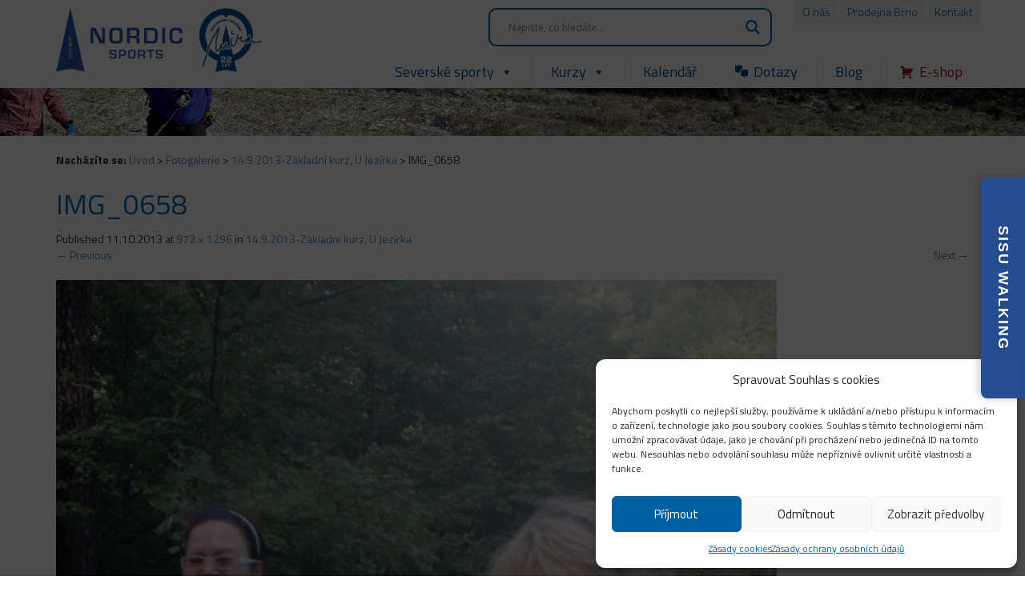

--- FILE ---
content_type: text/html; charset=UTF-8
request_url: https://www.nordicsports.cz/galerie/14-9-2013-zakladni-kurz-u-jezirka/img_0658/
body_size: 36960
content:
<!DOCTYPE html>
<html lang="cs">
<head>
<meta charset="UTF-8">
<meta name="viewport" content="width=device-width">
<title>IMG_0658 - Nordic Sports</title>
<link rel="profile" href="https://gmpg.org/xfn/11">
<link rel="pingback" href="https://www.nordicsports.cz/xmlrpc.php">
<!--<link rel="shortcut icon" href="https://www.nordicsports.cz/wp-content/themes/nordic/images/favicon.png" type="image/x-icon">-->
<link rel="shortcut icon" href="https://www.nordicsports.cz/wp-content/uploads/2023/02/favicon-blue.png" type="image/x-icon">

<link href='https://fonts.googleapis.com/css?family=Titillium+Web:400,300,400italic,700&amp;subset=latin,latin-ext' rel='stylesheet' type='text/css'>
<script type="text/plain" data-service="acf-custom-maps" data-category="marketing" async defer
data-cmplz-src="https://maps.googleapis.com/maps/api/js?key=AIzaSyDXbAtPJcTfRGETJ_Np7dI609s1Frisb5A&callback=initMap">
</script>
<meta name='robots' content='index, follow, max-image-preview:large, max-snippet:-1, max-video-preview:-1' />
		<style>img:is([sizes="auto" i], [sizes^="auto," i]) { contain-intrinsic-size: 3000px 1500px }</style>
		
	<!-- This site is optimized with the Yoast SEO plugin v25.6 - https://yoast.com/wordpress/plugins/seo/ -->
	<link rel="canonical" href="https://www.nordicsports.cz/galerie/14-9-2013-zakladni-kurz-u-jezirka/img_0658/" />
	<meta property="og:locale" content="cs_CZ" />
	<meta property="og:type" content="article" />
	<meta property="og:title" content="IMG_0658 - Nordic Sports" />
	<meta property="og:url" content="https://www.nordicsports.cz/galerie/14-9-2013-zakladni-kurz-u-jezirka/img_0658/" />
	<meta property="og:site_name" content="Nordic Sports" />
	<meta property="og:image" content="https://www.nordicsports.cz/galerie/14-9-2013-zakladni-kurz-u-jezirka/img_0658" />
	<meta property="og:image:width" content="972" />
	<meta property="og:image:height" content="1296" />
	<meta property="og:image:type" content="image/jpeg" />
	<script type="application/ld+json" class="yoast-schema-graph">{"@context":"https://schema.org","@graph":[{"@type":"WebPage","@id":"https://www.nordicsports.cz/galerie/14-9-2013-zakladni-kurz-u-jezirka/img_0658/","url":"https://www.nordicsports.cz/galerie/14-9-2013-zakladni-kurz-u-jezirka/img_0658/","name":"IMG_0658 - Nordic Sports","isPartOf":{"@id":"https://www.nordicsports.cz/#website"},"primaryImageOfPage":{"@id":"https://www.nordicsports.cz/galerie/14-9-2013-zakladni-kurz-u-jezirka/img_0658/#primaryimage"},"image":{"@id":"https://www.nordicsports.cz/galerie/14-9-2013-zakladni-kurz-u-jezirka/img_0658/#primaryimage"},"thumbnailUrl":"https://www.nordicsports.cz/wp-content/uploads/2013/10/IMG_0658.jpg","datePublished":"2013-10-11T10:56:53+00:00","breadcrumb":{"@id":"https://www.nordicsports.cz/galerie/14-9-2013-zakladni-kurz-u-jezirka/img_0658/#breadcrumb"},"inLanguage":"cs","potentialAction":[{"@type":"ReadAction","target":["https://www.nordicsports.cz/galerie/14-9-2013-zakladni-kurz-u-jezirka/img_0658/"]}]},{"@type":"ImageObject","inLanguage":"cs","@id":"https://www.nordicsports.cz/galerie/14-9-2013-zakladni-kurz-u-jezirka/img_0658/#primaryimage","url":"https://www.nordicsports.cz/wp-content/uploads/2013/10/IMG_0658.jpg","contentUrl":"https://www.nordicsports.cz/wp-content/uploads/2013/10/IMG_0658.jpg","width":972,"height":1296},{"@type":"BreadcrumbList","@id":"https://www.nordicsports.cz/galerie/14-9-2013-zakladni-kurz-u-jezirka/img_0658/#breadcrumb","itemListElement":[{"@type":"ListItem","position":1,"name":"Úvod","item":"https://www.nordicsports.cz/"},{"@type":"ListItem","position":2,"name":"Fotogalerie","item":"https://www.nordicsports.cz/typ_galerie/foto/"},{"@type":"ListItem","position":3,"name":"14.9.2013-Základní kurz, U Jezírka","item":"https://www.nordicsports.cz/galerie/14-9-2013-zakladni-kurz-u-jezirka/"},{"@type":"ListItem","position":4,"name":"IMG_0658"}]},{"@type":"WebSite","@id":"https://www.nordicsports.cz/#website","url":"https://www.nordicsports.cz/","name":"Nordic Sports","description":"jsme specialisté na Nordic Walking","publisher":{"@id":"https://www.nordicsports.cz/#organization"},"potentialAction":[{"@type":"SearchAction","target":{"@type":"EntryPoint","urlTemplate":"https://www.nordicsports.cz/?s={search_term_string}"},"query-input":{"@type":"PropertyValueSpecification","valueRequired":true,"valueName":"search_term_string"}}],"inLanguage":"cs"},{"@type":"Organization","@id":"https://www.nordicsports.cz/#organization","name":"Nordic Sports","url":"https://www.nordicsports.cz/","logo":{"@type":"ImageObject","inLanguage":"cs","@id":"https://www.nordicsports.cz/#/schema/logo/image/","url":"https://www.nordicsports.cz/wp-content/uploads/2023/02/cropped-Mira_20let_294C.png","contentUrl":"https://www.nordicsports.cz/wp-content/uploads/2023/02/cropped-Mira_20let_294C.png","width":512,"height":512,"caption":"Nordic Sports"},"image":{"@id":"https://www.nordicsports.cz/#/schema/logo/image/"}}]}</script>
	<!-- / Yoast SEO plugin. -->


<link rel='dns-prefetch' href='//code.jquery.com' />
<link rel='dns-prefetch' href='//www.googletagmanager.com' />
<link rel="alternate" type="application/rss+xml" title="Nordic Sports &raquo; RSS zdroj" href="https://www.nordicsports.cz/feed/" />
<link rel="alternate" type="application/rss+xml" title="Nordic Sports &raquo; RSS komentářů" href="https://www.nordicsports.cz/comments/feed/" />
<link rel="alternate" type="application/rss+xml" title="Nordic Sports &raquo; RSS komentářů pro IMG_0658" href="https://www.nordicsports.cz/galerie/14-9-2013-zakladni-kurz-u-jezirka/img_0658/#main/feed/" />
		<style>
			.lazyload,
			.lazyloading {
				max-width: 100%;
			}
		</style>
		<script type="text/javascript">
/* <![CDATA[ */
window._wpemojiSettings = {"baseUrl":"https:\/\/s.w.org\/images\/core\/emoji\/15.0.3\/72x72\/","ext":".png","svgUrl":"https:\/\/s.w.org\/images\/core\/emoji\/15.0.3\/svg\/","svgExt":".svg","source":{"concatemoji":"https:\/\/www.nordicsports.cz\/wp-includes\/js\/wp-emoji-release.min.js?ver=4e110f60b28aa93e7fe61c03b69ae69f"}};
/*! This file is auto-generated */
!function(i,n){var o,s,e;function c(e){try{var t={supportTests:e,timestamp:(new Date).valueOf()};sessionStorage.setItem(o,JSON.stringify(t))}catch(e){}}function p(e,t,n){e.clearRect(0,0,e.canvas.width,e.canvas.height),e.fillText(t,0,0);var t=new Uint32Array(e.getImageData(0,0,e.canvas.width,e.canvas.height).data),r=(e.clearRect(0,0,e.canvas.width,e.canvas.height),e.fillText(n,0,0),new Uint32Array(e.getImageData(0,0,e.canvas.width,e.canvas.height).data));return t.every(function(e,t){return e===r[t]})}function u(e,t,n){switch(t){case"flag":return n(e,"\ud83c\udff3\ufe0f\u200d\u26a7\ufe0f","\ud83c\udff3\ufe0f\u200b\u26a7\ufe0f")?!1:!n(e,"\ud83c\uddfa\ud83c\uddf3","\ud83c\uddfa\u200b\ud83c\uddf3")&&!n(e,"\ud83c\udff4\udb40\udc67\udb40\udc62\udb40\udc65\udb40\udc6e\udb40\udc67\udb40\udc7f","\ud83c\udff4\u200b\udb40\udc67\u200b\udb40\udc62\u200b\udb40\udc65\u200b\udb40\udc6e\u200b\udb40\udc67\u200b\udb40\udc7f");case"emoji":return!n(e,"\ud83d\udc26\u200d\u2b1b","\ud83d\udc26\u200b\u2b1b")}return!1}function f(e,t,n){var r="undefined"!=typeof WorkerGlobalScope&&self instanceof WorkerGlobalScope?new OffscreenCanvas(300,150):i.createElement("canvas"),a=r.getContext("2d",{willReadFrequently:!0}),o=(a.textBaseline="top",a.font="600 32px Arial",{});return e.forEach(function(e){o[e]=t(a,e,n)}),o}function t(e){var t=i.createElement("script");t.src=e,t.defer=!0,i.head.appendChild(t)}"undefined"!=typeof Promise&&(o="wpEmojiSettingsSupports",s=["flag","emoji"],n.supports={everything:!0,everythingExceptFlag:!0},e=new Promise(function(e){i.addEventListener("DOMContentLoaded",e,{once:!0})}),new Promise(function(t){var n=function(){try{var e=JSON.parse(sessionStorage.getItem(o));if("object"==typeof e&&"number"==typeof e.timestamp&&(new Date).valueOf()<e.timestamp+604800&&"object"==typeof e.supportTests)return e.supportTests}catch(e){}return null}();if(!n){if("undefined"!=typeof Worker&&"undefined"!=typeof OffscreenCanvas&&"undefined"!=typeof URL&&URL.createObjectURL&&"undefined"!=typeof Blob)try{var e="postMessage("+f.toString()+"("+[JSON.stringify(s),u.toString(),p.toString()].join(",")+"));",r=new Blob([e],{type:"text/javascript"}),a=new Worker(URL.createObjectURL(r),{name:"wpTestEmojiSupports"});return void(a.onmessage=function(e){c(n=e.data),a.terminate(),t(n)})}catch(e){}c(n=f(s,u,p))}t(n)}).then(function(e){for(var t in e)n.supports[t]=e[t],n.supports.everything=n.supports.everything&&n.supports[t],"flag"!==t&&(n.supports.everythingExceptFlag=n.supports.everythingExceptFlag&&n.supports[t]);n.supports.everythingExceptFlag=n.supports.everythingExceptFlag&&!n.supports.flag,n.DOMReady=!1,n.readyCallback=function(){n.DOMReady=!0}}).then(function(){return e}).then(function(){var e;n.supports.everything||(n.readyCallback(),(e=n.source||{}).concatemoji?t(e.concatemoji):e.wpemoji&&e.twemoji&&(t(e.twemoji),t(e.wpemoji)))}))}((window,document),window._wpemojiSettings);
/* ]]> */
</script>
<link rel='stylesheet' id='colorbox-theme1-css' href='https://www.nordicsports.cz/wp-content/plugins/jquery-colorbox/themes/theme1/colorbox.css?ver=4.6.2' type='text/css' media='screen' />
<style id='wp-emoji-styles-inline-css' type='text/css'>

	img.wp-smiley, img.emoji {
		display: inline !important;
		border: none !important;
		box-shadow: none !important;
		height: 1em !important;
		width: 1em !important;
		margin: 0 0.07em !important;
		vertical-align: -0.1em !important;
		background: none !important;
		padding: 0 !important;
	}
</style>
<link rel='stylesheet' id='wp-block-library-css' href='https://www.nordicsports.cz/wp-includes/css/dist/block-library/style.min.css?ver=4e110f60b28aa93e7fe61c03b69ae69f' type='text/css' media='all' />
<style id='classic-theme-styles-inline-css' type='text/css'>
/*! This file is auto-generated */
.wp-block-button__link{color:#fff;background-color:#32373c;border-radius:9999px;box-shadow:none;text-decoration:none;padding:calc(.667em + 2px) calc(1.333em + 2px);font-size:1.125em}.wp-block-file__button{background:#32373c;color:#fff;text-decoration:none}
</style>
<style id='global-styles-inline-css' type='text/css'>
:root{--wp--preset--aspect-ratio--square: 1;--wp--preset--aspect-ratio--4-3: 4/3;--wp--preset--aspect-ratio--3-4: 3/4;--wp--preset--aspect-ratio--3-2: 3/2;--wp--preset--aspect-ratio--2-3: 2/3;--wp--preset--aspect-ratio--16-9: 16/9;--wp--preset--aspect-ratio--9-16: 9/16;--wp--preset--color--black: #000000;--wp--preset--color--cyan-bluish-gray: #abb8c3;--wp--preset--color--white: #ffffff;--wp--preset--color--pale-pink: #f78da7;--wp--preset--color--vivid-red: #cf2e2e;--wp--preset--color--luminous-vivid-orange: #ff6900;--wp--preset--color--luminous-vivid-amber: #fcb900;--wp--preset--color--light-green-cyan: #7bdcb5;--wp--preset--color--vivid-green-cyan: #00d084;--wp--preset--color--pale-cyan-blue: #8ed1fc;--wp--preset--color--vivid-cyan-blue: #0693e3;--wp--preset--color--vivid-purple: #9b51e0;--wp--preset--gradient--vivid-cyan-blue-to-vivid-purple: linear-gradient(135deg,rgba(6,147,227,1) 0%,rgb(155,81,224) 100%);--wp--preset--gradient--light-green-cyan-to-vivid-green-cyan: linear-gradient(135deg,rgb(122,220,180) 0%,rgb(0,208,130) 100%);--wp--preset--gradient--luminous-vivid-amber-to-luminous-vivid-orange: linear-gradient(135deg,rgba(252,185,0,1) 0%,rgba(255,105,0,1) 100%);--wp--preset--gradient--luminous-vivid-orange-to-vivid-red: linear-gradient(135deg,rgba(255,105,0,1) 0%,rgb(207,46,46) 100%);--wp--preset--gradient--very-light-gray-to-cyan-bluish-gray: linear-gradient(135deg,rgb(238,238,238) 0%,rgb(169,184,195) 100%);--wp--preset--gradient--cool-to-warm-spectrum: linear-gradient(135deg,rgb(74,234,220) 0%,rgb(151,120,209) 20%,rgb(207,42,186) 40%,rgb(238,44,130) 60%,rgb(251,105,98) 80%,rgb(254,248,76) 100%);--wp--preset--gradient--blush-light-purple: linear-gradient(135deg,rgb(255,206,236) 0%,rgb(152,150,240) 100%);--wp--preset--gradient--blush-bordeaux: linear-gradient(135deg,rgb(254,205,165) 0%,rgb(254,45,45) 50%,rgb(107,0,62) 100%);--wp--preset--gradient--luminous-dusk: linear-gradient(135deg,rgb(255,203,112) 0%,rgb(199,81,192) 50%,rgb(65,88,208) 100%);--wp--preset--gradient--pale-ocean: linear-gradient(135deg,rgb(255,245,203) 0%,rgb(182,227,212) 50%,rgb(51,167,181) 100%);--wp--preset--gradient--electric-grass: linear-gradient(135deg,rgb(202,248,128) 0%,rgb(113,206,126) 100%);--wp--preset--gradient--midnight: linear-gradient(135deg,rgb(2,3,129) 0%,rgb(40,116,252) 100%);--wp--preset--font-size--small: 13px;--wp--preset--font-size--medium: 20px;--wp--preset--font-size--large: 36px;--wp--preset--font-size--x-large: 42px;--wp--preset--spacing--20: 0.44rem;--wp--preset--spacing--30: 0.67rem;--wp--preset--spacing--40: 1rem;--wp--preset--spacing--50: 1.5rem;--wp--preset--spacing--60: 2.25rem;--wp--preset--spacing--70: 3.38rem;--wp--preset--spacing--80: 5.06rem;--wp--preset--shadow--natural: 6px 6px 9px rgba(0, 0, 0, 0.2);--wp--preset--shadow--deep: 12px 12px 50px rgba(0, 0, 0, 0.4);--wp--preset--shadow--sharp: 6px 6px 0px rgba(0, 0, 0, 0.2);--wp--preset--shadow--outlined: 6px 6px 0px -3px rgba(255, 255, 255, 1), 6px 6px rgba(0, 0, 0, 1);--wp--preset--shadow--crisp: 6px 6px 0px rgba(0, 0, 0, 1);}:where(.is-layout-flex){gap: 0.5em;}:where(.is-layout-grid){gap: 0.5em;}body .is-layout-flex{display: flex;}.is-layout-flex{flex-wrap: wrap;align-items: center;}.is-layout-flex > :is(*, div){margin: 0;}body .is-layout-grid{display: grid;}.is-layout-grid > :is(*, div){margin: 0;}:where(.wp-block-columns.is-layout-flex){gap: 2em;}:where(.wp-block-columns.is-layout-grid){gap: 2em;}:where(.wp-block-post-template.is-layout-flex){gap: 1.25em;}:where(.wp-block-post-template.is-layout-grid){gap: 1.25em;}.has-black-color{color: var(--wp--preset--color--black) !important;}.has-cyan-bluish-gray-color{color: var(--wp--preset--color--cyan-bluish-gray) !important;}.has-white-color{color: var(--wp--preset--color--white) !important;}.has-pale-pink-color{color: var(--wp--preset--color--pale-pink) !important;}.has-vivid-red-color{color: var(--wp--preset--color--vivid-red) !important;}.has-luminous-vivid-orange-color{color: var(--wp--preset--color--luminous-vivid-orange) !important;}.has-luminous-vivid-amber-color{color: var(--wp--preset--color--luminous-vivid-amber) !important;}.has-light-green-cyan-color{color: var(--wp--preset--color--light-green-cyan) !important;}.has-vivid-green-cyan-color{color: var(--wp--preset--color--vivid-green-cyan) !important;}.has-pale-cyan-blue-color{color: var(--wp--preset--color--pale-cyan-blue) !important;}.has-vivid-cyan-blue-color{color: var(--wp--preset--color--vivid-cyan-blue) !important;}.has-vivid-purple-color{color: var(--wp--preset--color--vivid-purple) !important;}.has-black-background-color{background-color: var(--wp--preset--color--black) !important;}.has-cyan-bluish-gray-background-color{background-color: var(--wp--preset--color--cyan-bluish-gray) !important;}.has-white-background-color{background-color: var(--wp--preset--color--white) !important;}.has-pale-pink-background-color{background-color: var(--wp--preset--color--pale-pink) !important;}.has-vivid-red-background-color{background-color: var(--wp--preset--color--vivid-red) !important;}.has-luminous-vivid-orange-background-color{background-color: var(--wp--preset--color--luminous-vivid-orange) !important;}.has-luminous-vivid-amber-background-color{background-color: var(--wp--preset--color--luminous-vivid-amber) !important;}.has-light-green-cyan-background-color{background-color: var(--wp--preset--color--light-green-cyan) !important;}.has-vivid-green-cyan-background-color{background-color: var(--wp--preset--color--vivid-green-cyan) !important;}.has-pale-cyan-blue-background-color{background-color: var(--wp--preset--color--pale-cyan-blue) !important;}.has-vivid-cyan-blue-background-color{background-color: var(--wp--preset--color--vivid-cyan-blue) !important;}.has-vivid-purple-background-color{background-color: var(--wp--preset--color--vivid-purple) !important;}.has-black-border-color{border-color: var(--wp--preset--color--black) !important;}.has-cyan-bluish-gray-border-color{border-color: var(--wp--preset--color--cyan-bluish-gray) !important;}.has-white-border-color{border-color: var(--wp--preset--color--white) !important;}.has-pale-pink-border-color{border-color: var(--wp--preset--color--pale-pink) !important;}.has-vivid-red-border-color{border-color: var(--wp--preset--color--vivid-red) !important;}.has-luminous-vivid-orange-border-color{border-color: var(--wp--preset--color--luminous-vivid-orange) !important;}.has-luminous-vivid-amber-border-color{border-color: var(--wp--preset--color--luminous-vivid-amber) !important;}.has-light-green-cyan-border-color{border-color: var(--wp--preset--color--light-green-cyan) !important;}.has-vivid-green-cyan-border-color{border-color: var(--wp--preset--color--vivid-green-cyan) !important;}.has-pale-cyan-blue-border-color{border-color: var(--wp--preset--color--pale-cyan-blue) !important;}.has-vivid-cyan-blue-border-color{border-color: var(--wp--preset--color--vivid-cyan-blue) !important;}.has-vivid-purple-border-color{border-color: var(--wp--preset--color--vivid-purple) !important;}.has-vivid-cyan-blue-to-vivid-purple-gradient-background{background: var(--wp--preset--gradient--vivid-cyan-blue-to-vivid-purple) !important;}.has-light-green-cyan-to-vivid-green-cyan-gradient-background{background: var(--wp--preset--gradient--light-green-cyan-to-vivid-green-cyan) !important;}.has-luminous-vivid-amber-to-luminous-vivid-orange-gradient-background{background: var(--wp--preset--gradient--luminous-vivid-amber-to-luminous-vivid-orange) !important;}.has-luminous-vivid-orange-to-vivid-red-gradient-background{background: var(--wp--preset--gradient--luminous-vivid-orange-to-vivid-red) !important;}.has-very-light-gray-to-cyan-bluish-gray-gradient-background{background: var(--wp--preset--gradient--very-light-gray-to-cyan-bluish-gray) !important;}.has-cool-to-warm-spectrum-gradient-background{background: var(--wp--preset--gradient--cool-to-warm-spectrum) !important;}.has-blush-light-purple-gradient-background{background: var(--wp--preset--gradient--blush-light-purple) !important;}.has-blush-bordeaux-gradient-background{background: var(--wp--preset--gradient--blush-bordeaux) !important;}.has-luminous-dusk-gradient-background{background: var(--wp--preset--gradient--luminous-dusk) !important;}.has-pale-ocean-gradient-background{background: var(--wp--preset--gradient--pale-ocean) !important;}.has-electric-grass-gradient-background{background: var(--wp--preset--gradient--electric-grass) !important;}.has-midnight-gradient-background{background: var(--wp--preset--gradient--midnight) !important;}.has-small-font-size{font-size: var(--wp--preset--font-size--small) !important;}.has-medium-font-size{font-size: var(--wp--preset--font-size--medium) !important;}.has-large-font-size{font-size: var(--wp--preset--font-size--large) !important;}.has-x-large-font-size{font-size: var(--wp--preset--font-size--x-large) !important;}
:where(.wp-block-post-template.is-layout-flex){gap: 1.25em;}:where(.wp-block-post-template.is-layout-grid){gap: 1.25em;}
:where(.wp-block-columns.is-layout-flex){gap: 2em;}:where(.wp-block-columns.is-layout-grid){gap: 2em;}
:root :where(.wp-block-pullquote){font-size: 1.5em;line-height: 1.6;}
</style>
<link rel='stylesheet' id='pb_animate-css' href='https://www.nordicsports.cz/wp-content/plugins/ays-popup-box/public/css/animate.css?ver=6.1.2' type='text/css' media='all' />
<link rel='stylesheet' id='contact-form-7-css' href='https://www.nordicsports.cz/wp-content/plugins/contact-form-7/includes/css/styles.css?ver=6.0.6' type='text/css' media='all' />
<link rel='stylesheet' id='cmplz-general-css' href='https://www.nordicsports.cz/wp-content/plugins/complianz-gdpr/assets/css/cookieblocker.min.css?ver=1766017982' type='text/css' media='all' />
<link rel='stylesheet' id='snt-frontend-style-css' href='https://www.nordicsports.cz/wp-content/plugins/hotel-promo-tab-main/assets/css/frontend-style.css?ver=1.1.6' type='text/css' media='all' />
<style id='snt-frontend-style-inline-css' type='text/css'>

            .snt-tab-trigger {
                background-color: #264e92;
            }
            .snt-tab-trigger-text {
                color: #ffffff;
            }
            .snt-tab-panel {
                background-color: #ffffff;
                border-radius: 20px 0 0 20px;
            }
            .snt-tab-subtitle {
                color: #000000;
            }
            .snt-tab-button {
                background-color: #295796;
                color: #ffffff;
                border-radius: 20px;
            }
            .snt-tab-button:hover {
                background-color: #295796;
                color: #ffffff;
                opacity: 0.9;
            }
            @media (max-width: 768px) {
                .snt-tab-mobile-bar {
                    background-color: #264e92 !important;
                }
                .snt-tab-mobile-title {
                    color: #ffffff !important;
                }
            }
        
</style>
<link rel='stylesheet' id='megamenu-css' href='https://www.nordicsports.cz/wp-content/uploads/maxmegamenu/style.css?ver=3b3672' type='text/css' media='all' />
<link rel='stylesheet' id='dashicons-css' href='https://www.nordicsports.cz/wp-includes/css/dashicons.min.css?ver=4e110f60b28aa93e7fe61c03b69ae69f' type='text/css' media='all' />
<link rel='stylesheet' id='bootstrap-style-css' href='https://www.nordicsports.cz/wp-content/themes/nordic/bootstrap/css/bootstrap.css?ver=4e110f60b28aa93e7fe61c03b69ae69f' type='text/css' media='all' />
<link rel='stylesheet' id='nordic-style-css' href='https://www.nordicsports.cz/wp-content/themes/nordic/style.css?ver=4e110f60b28aa93e7fe61c03b69ae69f' type='text/css' media='all' />
<link rel='stylesheet' id='wpdreams-asl-basic-css' href='https://www.nordicsports.cz/wp-content/plugins/ajax-search-lite/css/style.basic.css?ver=4.13.4' type='text/css' media='all' />
<style id='wpdreams-asl-basic-inline-css' type='text/css'>

					div[id*='ajaxsearchlitesettings'].searchsettings .asl_option_inner label {
						font-size: 0px !important;
						color: rgba(0, 0, 0, 0);
					}
					div[id*='ajaxsearchlitesettings'].searchsettings .asl_option_inner label:after {
						font-size: 11px !important;
						position: absolute;
						top: 0;
						left: 0;
						z-index: 1;
					}
					.asl_w_container {
						width: 100%;
						margin: 0px 0px 0px 0px;
						min-width: 200px;
					}
					div[id*='ajaxsearchlite'].asl_m {
						width: 100%;
					}
					div[id*='ajaxsearchliteres'].wpdreams_asl_results div.resdrg span.highlighted {
						font-weight: bold;
						color: rgba(217, 49, 43, 1);
						background-color: rgba(238, 238, 238, 1);
					}
					div[id*='ajaxsearchliteres'].wpdreams_asl_results .results img.asl_image {
						width: 70px;
						height: 70px;
						object-fit: cover;
					}
					div[id*='ajaxsearchlite'].asl_r .results {
						max-height: none;
					}
					div[id*='ajaxsearchlite'].asl_r {
						position: absolute;
					}
				
						.asl_m, .asl_m .probox {
							background-color: rgba(255, 255, 255, 1) !important;
							background-image: none !important;
							-webkit-background-image: none !important;
							-ms-background-image: none !important;
						}
					
						.asl_m .probox svg {
							fill: rgba(0, 96, 162, 1) !important;
						}
						.asl_m .probox .innericon {
							background-color: rgba(255, 255, 255, 1) !important;
							background-image: none !important;
							-webkit-background-image: none !important;
							-ms-background-image: none !important;
						}
					
						div.asl_m.asl_w {
							border:2px solid rgba(0, 96, 162, 1) !important;border-radius:10px 10px 10px 10px !important;
							box-shadow: none !important;
						}
						div.asl_m.asl_w .probox {border: none !important;}
					
						div.asl_r.asl_w {
							border:2px solid rgba(0, 96, 162, 1) !important;border-radius:10px 10px 10px 10px !important;
							box-shadow: none !important;
						}
					
						.asl_s.asl_w {
							background-color: rgba(255, 255, 255, 1) !important;
							background-image: none !important;
							-webkit-background-image: none !important;
							-ms-background-image: none !important;
						}
					
						div.asl_s.asl_w {
							border:2px solid rgb(0, 96, 162) !important;border-radius:10px 10px 10px 10px !important;
							box-shadow: none !important;
						}
					
						div.asl_r.asl_w.vertical .results .item::after {
							display: block;
							position: absolute;
							bottom: 0;
							content: '';
							height: 1px;
							width: 100%;
							background: #D8D8D8;
						}
						div.asl_r.asl_w.vertical .results .item.asl_last_item::after {
							display: none;
						}
					
</style>
<link rel='stylesheet' id='wpdreams-asl-instance-css' href='https://www.nordicsports.cz/wp-content/plugins/ajax-search-lite/css/style-curvy-blue.css?ver=4.13.4' type='text/css' media='all' />
<script type="text/javascript" src="https://code.jquery.com/jquery-1.9.1.min.js?ver=4e110f60b28aa93e7fe61c03b69ae69f" id="jquery-js"></script>
<script type="text/javascript" id="colorbox-js-extra">
/* <![CDATA[ */
var jQueryColorboxSettingsArray = {"jQueryColorboxVersion":"4.6.2","colorboxInline":"false","colorboxIframe":"false","colorboxGroupId":"","colorboxTitle":"","colorboxWidth":"false","colorboxHeight":"false","colorboxMaxWidth":"false","colorboxMaxHeight":"false","colorboxSlideshow":"false","colorboxSlideshowAuto":"false","colorboxScalePhotos":"true","colorboxPreloading":"true","colorboxOverlayClose":"true","colorboxLoop":"true","colorboxEscKey":"true","colorboxArrowKey":"true","colorboxScrolling":"true","colorboxOpacity":"0.85","colorboxTransition":"elastic","colorboxSpeed":"350","colorboxSlideshowSpeed":"2500","colorboxClose":"zav\u0159\u00edt","colorboxNext":"dal\u0161\u00ed","colorboxPrevious":"p\u0159edchoz\u00ed","colorboxSlideshowStart":"Spustit prezentaci","colorboxSlideshowStop":"Zastavit prezentaci","colorboxCurrent":"{current} z {total} obr\u00e1zk\u016f","colorboxXhrError":"Selhalo na\u010dten\u00ed tohoto obsahu.","colorboxImgError":"Selhalo na\u010dten\u00ed tohoto obr\u00e1zku.","colorboxImageMaxWidth":"95%","colorboxImageMaxHeight":"95%","colorboxImageHeight":"false","colorboxImageWidth":"false","colorboxLinkHeight":"false","colorboxLinkWidth":"false","colorboxInitialHeight":"100","colorboxInitialWidth":"300","autoColorboxJavaScript":"","autoHideFlash":"","autoColorbox":"","autoColorboxGalleries":"true","addZoomOverlay":"","useGoogleJQuery":"","colorboxAddClassToLinks":""};
/* ]]> */
</script>
<script type="text/javascript" src="https://www.nordicsports.cz/wp-content/plugins/jquery-colorbox/js/jquery.colorbox-min.js?ver=1.4.33" id="colorbox-js"></script>
<script type="text/javascript" src="https://www.nordicsports.cz/wp-content/plugins/jquery-colorbox/js/jquery-colorbox-wrapper-min.js?ver=4.6.2" id="colorbox-wrapper-js"></script>
<script type="text/javascript" id="ays-pb-js-extra">
/* <![CDATA[ */
var pbLocalizeObj = {"ajax":"https:\/\/www.nordicsports.cz\/wp-admin\/admin-ajax.php","seconds":"seconds","thisWillClose":"This will close in","icons":{"close_icon":"<svg class=\"ays_pb_material_close_icon\" xmlns=\"https:\/\/www.w3.org\/2000\/svg\" height=\"36px\" viewBox=\"0 0 24 24\" width=\"36px\" fill=\"#000000\" alt=\"Pop-up Close\"><path d=\"M0 0h24v24H0z\" fill=\"none\"\/><path d=\"M19 6.41L17.59 5 12 10.59 6.41 5 5 6.41 10.59 12 5 17.59 6.41 19 12 13.41 17.59 19 19 17.59 13.41 12z\"\/><\/svg>","close_circle_icon":"<svg class=\"ays_pb_material_close_circle_icon\" xmlns=\"https:\/\/www.w3.org\/2000\/svg\" height=\"24\" viewBox=\"0 0 24 24\" width=\"36\" alt=\"Pop-up Close\"><path d=\"M0 0h24v24H0z\" fill=\"none\"\/><path d=\"M12 2C6.47 2 2 6.47 2 12s4.47 10 10 10 10-4.47 10-10S17.53 2 12 2zm5 13.59L15.59 17 12 13.41 8.41 17 7 15.59 10.59 12 7 8.41 8.41 7 12 10.59 15.59 7 17 8.41 13.41 12 17 15.59z\"\/><\/svg>","volume_up_icon":"<svg class=\"ays_pb_fa_volume\" xmlns=\"https:\/\/www.w3.org\/2000\/svg\" height=\"24\" viewBox=\"0 0 24 24\" width=\"36\"><path d=\"M0 0h24v24H0z\" fill=\"none\"\/><path d=\"M3 9v6h4l5 5V4L7 9H3zm13.5 3c0-1.77-1.02-3.29-2.5-4.03v8.05c1.48-.73 2.5-2.25 2.5-4.02zM14 3.23v2.06c2.89.86 5 3.54 5 6.71s-2.11 5.85-5 6.71v2.06c4.01-.91 7-4.49 7-8.77s-2.99-7.86-7-8.77z\"\/><\/svg>","volume_mute_icon":"<svg xmlns=\"https:\/\/www.w3.org\/2000\/svg\" height=\"24\" viewBox=\"0 0 24 24\" width=\"24\"><path d=\"M0 0h24v24H0z\" fill=\"none\"\/><path d=\"M7 9v6h4l5 5V4l-5 5H7z\"\/><\/svg>"}};
/* ]]> */
</script>
<script type="text/javascript" src="https://www.nordicsports.cz/wp-content/plugins/ays-popup-box/public/js/ays-pb-public.js?ver=6.1.2" id="ays-pb-js"></script>
<script type="text/javascript" src="https://www.nordicsports.cz/wp-content/plugins/sticky-menu-or-anything-on-scroll/assets/js/jq-sticky-anything.min.js?ver=2.1.1" id="stickyAnythingLib-js"></script>
<script type="text/javascript" src="https://www.nordicsports.cz/wp-content/themes/nordic/js/respond.min.js?ver=4e110f60b28aa93e7fe61c03b69ae69f" id="respond-js-js"></script>
<script type="text/javascript" src="https://www.nordicsports.cz/wp-content/themes/nordic/bootstrap/js/bootstrap.js?ver=4e110f60b28aa93e7fe61c03b69ae69f" id="bootstrap-js-js"></script>
<script type="text/javascript" src="https://www.nordicsports.cz/wp-content/themes/nordic/js/keyboard-image-navigation.js?ver=20120202" id="nordic-keyboard-image-navigation-js"></script>

<!-- Google tag (gtag.js) snippet added by Site Kit -->
<!-- Google Analytics snippet added by Site Kit -->
<script type="text/javascript" src="https://www.googletagmanager.com/gtag/js?id=GT-K4VFMZ4" id="google_gtagjs-js" async></script>
<script type="text/javascript" id="google_gtagjs-js-after">
/* <![CDATA[ */
window.dataLayer = window.dataLayer || [];function gtag(){dataLayer.push(arguments);}
gtag("set","linker",{"domains":["www.nordicsports.cz"]});
gtag("js", new Date());
gtag("set", "developer_id.dZTNiMT", true);
gtag("config", "GT-K4VFMZ4");
/* ]]> */
</script>
<link rel="https://api.w.org/" href="https://www.nordicsports.cz/wp-json/" /><link rel="alternate" title="JSON" type="application/json" href="https://www.nordicsports.cz/wp-json/wp/v2/media/1222" /><link rel="alternate" title="oEmbed (JSON)" type="application/json+oembed" href="https://www.nordicsports.cz/wp-json/oembed/1.0/embed?url=https%3A%2F%2Fwww.nordicsports.cz%2Fgalerie%2F14-9-2013-zakladni-kurz-u-jezirka%2Fimg_0658%2F%23main" />
<link rel="alternate" title="oEmbed (XML)" type="text/xml+oembed" href="https://www.nordicsports.cz/wp-json/oembed/1.0/embed?url=https%3A%2F%2Fwww.nordicsports.cz%2Fgalerie%2F14-9-2013-zakladni-kurz-u-jezirka%2Fimg_0658%2F%23main&#038;format=xml" />

<!-- This site is using AdRotate v5.17.1 to display their advertisements - https://ajdg.solutions/ -->
<!-- AdRotate CSS -->
<style type="text/css" media="screen">
	.g { margin:0px; padding:0px; overflow:hidden; line-height:1; zoom:1; }
	.g img { height:auto; }
	.g-col { position:relative; float:left; }
	.g-col:first-child { margin-left: 0; }
	.g-col:last-child { margin-right: 0; }
	@media only screen and (max-width: 480px) {
		.g-col, .g-dyn, .g-single { width:100%; margin-left:0; margin-right:0; }
	}
</style>
<!-- /AdRotate CSS -->

<meta name="generator" content="Site Kit by Google 1.170.0" /><script type="text/javascript">//<![CDATA[
  function external_links_in_new_windows_loop() {
    if (!document.links) {
      document.links = document.getElementsByTagName('a');
    }
    var change_link = false;
    var force = '';
    var ignore = '';

    for (var t=0; t<document.links.length; t++) {
      var all_links = document.links[t];
      change_link = false;
      
      if(document.links[t].hasAttribute('onClick') == false) {
        // forced if the address starts with http (or also https), but does not link to the current domain
        if(all_links.href.search(/^http/) != -1 && all_links.href.search('www.nordicsports.cz') == -1 && all_links.href.search(/^#/) == -1) {
          // console.log('Changed ' + all_links.href);
          change_link = true;
        }
          
        if(force != '' && all_links.href.search(force) != -1) {
          // forced
          // console.log('force ' + all_links.href);
          change_link = true;
        }
        
        if(ignore != '' && all_links.href.search(ignore) != -1) {
          // console.log('ignore ' + all_links.href);
          // ignored
          change_link = false;
        }

        if(change_link == true) {
          // console.log('Changed ' + all_links.href);
          document.links[t].setAttribute('onClick', 'javascript:window.open(\'' + all_links.href.replace(/'/g, '') + '\', \'_blank\', \'noopener\'); return false;');
          document.links[t].removeAttribute('target');
        }
      }
    }
  }
  
  // Load
  function external_links_in_new_windows_load(func)
  {  
    var oldonload = window.onload;
    if (typeof window.onload != 'function'){
      window.onload = func;
    } else {
      window.onload = function(){
        oldonload();
        func();
      }
    }
  }

  external_links_in_new_windows_load(external_links_in_new_windows_loop);
  //]]></script>

<style>#banner-area { background: url('https://www.nordicsports.cz/wp-content/themes/nordic/images/header/zima-header-background.jpg') no-repeat 50% 50%; } #small-banner-area { background: url('https://www.nordicsports.cz/wp-content/themes/nordic/images/header/zima-header-background-small.jpg') no-repeat 50% 50%; }</style>			<style>.cmplz-hidden {
					display: none !important;
				}</style>		<script>
			document.documentElement.className = document.documentElement.className.replace('no-js', 'js');
		</script>
				<style>
			.no-js img.lazyload {
				display: none;
			}

			figure.wp-block-image img.lazyloading {
				min-width: 150px;
			}

			.lazyload,
			.lazyloading {
				--smush-placeholder-width: 100px;
				--smush-placeholder-aspect-ratio: 1/1;
				width: var(--smush-image-width, var(--smush-placeholder-width)) !important;
				aspect-ratio: var(--smush-image-aspect-ratio, var(--smush-placeholder-aspect-ratio)) !important;
			}

						.lazyload, .lazyloading {
				opacity: 0;
			}

			.lazyloaded {
				opacity: 1;
				transition: opacity 400ms;
				transition-delay: 0ms;
			}

					</style>
						<link rel="preconnect" href="https://fonts.gstatic.com" crossorigin />
				<link rel="preload" as="style" href="//fonts.googleapis.com/css?family=Open+Sans&display=swap" />
								<link rel="stylesheet" href="//fonts.googleapis.com/css?family=Open+Sans&display=swap" media="all" />
				<meta name="generator" content="Elementor 3.34.2; features: additional_custom_breakpoints; settings: css_print_method-external, google_font-enabled, font_display-swap">
			<style>
				.e-con.e-parent:nth-of-type(n+4):not(.e-lazyloaded):not(.e-no-lazyload),
				.e-con.e-parent:nth-of-type(n+4):not(.e-lazyloaded):not(.e-no-lazyload) * {
					background-image: none !important;
				}
				@media screen and (max-height: 1024px) {
					.e-con.e-parent:nth-of-type(n+3):not(.e-lazyloaded):not(.e-no-lazyload),
					.e-con.e-parent:nth-of-type(n+3):not(.e-lazyloaded):not(.e-no-lazyload) * {
						background-image: none !important;
					}
				}
				@media screen and (max-height: 640px) {
					.e-con.e-parent:nth-of-type(n+2):not(.e-lazyloaded):not(.e-no-lazyload),
					.e-con.e-parent:nth-of-type(n+2):not(.e-lazyloaded):not(.e-no-lazyload) * {
						background-image: none !important;
					}
				}
			</style>
			<link rel="icon" href="https://www.nordicsports.cz/wp-content/uploads/2023/02/cropped-favicon-blue-32x32.png" sizes="32x32" />
<link rel="icon" href="https://www.nordicsports.cz/wp-content/uploads/2023/02/cropped-favicon-blue-192x192.png" sizes="192x192" />
<link rel="apple-touch-icon" href="https://www.nordicsports.cz/wp-content/uploads/2023/02/cropped-favicon-blue-180x180.png" />
<meta name="msapplication-TileImage" content="https://www.nordicsports.cz/wp-content/uploads/2023/02/cropped-favicon-blue-270x270.png" />
		<style type="text/css" id="wp-custom-css">
			.a-single{
	padding:10px 20px 10px 20px;
background: #ecf0f1;
	width:100%;
margin-top:30px;
	margin-bottom:30px;
}
#fab-standalone-link-31523:hover{
	background-color:#78c663!important;
}

/* kulaté rohy */
.blue-more{border-radius:10px;}
.red-more{border-radius:10px;}
input{border-radius:10px!important;}
.wpcf7-text{border-radius:10px;}
.wpcf7-textarea{border-radius:10px;}
.carousel-inner{border-radius:10px;}
/* */

#dalsiradeknatitulce{
	margin-top: 30px;
	margin-bottom: 30px;
}
#dalsiradeknatitulce .zbozi img{
	max-height:230px!important;
	width:auto;
}

.feed-item{
font-size: 16px!important;
line-height: 22px!important;
}
/* */
#cta-area {
	min-height: 250px;
	background: #ecf0f1;
	padding-top:30px;
	padding-bottom:30px;
	margin-bottom: 30px;
}

#cta-area .cta-text {
	font-size: 20px;
	text-align: right;
	padding-top: 20px;
	line-height: 25px;
}

#cta-area .cta-button-area {
	text-align: left;
}

#cta-area .cta-button {
	background: #004e92;
	border-radius: 10px;
	line-height: 95px;
	font-size: 20px;
	font-weight: 700;
	color: #fff;
	text-transform: uppercase;	
	padding: 8px 30px;
	text-decoration: none;
}

#cta-area .cta-button:hover {
	text-decoration: none;
	background: #00223f;
	color: #fff;
}

@media (max-width: 992px) {
	#cta-area .cta-text {
		font-size: 18px;
		line-height: 25px;
	}
}

@media (max-width: 767px) {
	#cta-area {
	min-height: 600px;
}

	#cta-area .cta-text {
		font-size: 20px;
		text-align: center;
		line-height: 22px;
	}

	#cta-area .cta-button-area {
		text-align: center;
	}

	#cta-area .cta-button {
		line-height: 65px;
	}	

}


/* ======== */

.mega-kurzymenu .mega-indicator{color:#981514!important;}
p .wpcf7-form-control-wrap input{margin-bottom:10px;}

@media only screen and (max-width: 700px)  {.sticky-element-placeholder{height:0px!important;}
}
.sedy-box-rss {
background: #ECF0F1;
margin-bottom: 20px;
	padding:20px 20px 20px 0px;
	min-height:350px;
}
.wprss-feed-meta{height:0px;visibility:hidden;}
.sedy-box-rss li.wpra-item {
list-style: none!important;
padding-left: 20px!important;
background: url("https://www.nordicsports.cz/wp-content/uploads/2023/02/blue.png") 0% 50% no-repeat!important;
}
.sedy-box-rss ul{
	margin-bottom:40px;
}

.sedy-box-rss a.red-more {
float:right;
margin-top:-30px;
background: #004e92;
color: #fff;
font-weight: 700;
padding: 5px 15px;
text-decoration: none;
}

@media only screen and (max-width: 600px)  {
#secondary-navigation{height:0!important;	}
	
.entry-content img{width:100%!important;margin-top:10px;margin-bottom:10px;float:none!important;}

}
.site-footer .wpcf7-submit{
	background-color:#0060a2!important;
}
.red-button:hover{background-color:#8ccf63!important;}

#nlbar{
	background:#e8eeef;
	padding:10px;
	color:#004e92;
}
footer#colophon{padding-top:0px!important;}

#primary p{font-size: 16px;line-height:22px;}
#primary li{font-size: 16px;line-height:22px;}
#primary td{font-size: 16px;line-height:22px;}

#secondary p{font-size: 16px;line-height:22px;}
#secondary li{font-size: 16px;line-height:22px;}


@media only screen and (max-width: 800px)  {
	#cta-area{min-height:450px!important;}}


.fblinkpata{margin-top:50px;}
.fblinkpata img{transition: transform .2s;}
.fblinkpata img:hover{transform: scale(1.05);}
.cta-button:hover{background-color:#8ccf63!important;}
.blue-more:hover{background-color:#8ccf63!important;}
.nwpodkaz:hover{background-color:#8ccf63!important;}
.detail-button:hover{background-color:#8ccf63!important;}
.red-more:hover{background-color:#8ccf63!important;}

.sedy-box.blog{min-height:450px;}
.sedy-box{padding:10px;}
.sedy-box.zbozi{min-height:450px;}

p img{padding-top:10px;}

.sedy-box h3{
   font-size:15px!important;
	line-height:17px!important;
}
.sedy-box.sidebar-aktualita .float-text h3 a{
	font-size: 15px !important;
}

li.mega-eshoplink a{color:#981514!important;}
li.mega-eshoplink a:before{color:#981514!important;}

h1.entry-title{color:#0967b0!important;}

.entry-content h2{color:#0967b0!important;}

.entry-content h3{color:#0967b0!important;}

#gallery-1 img {
border: 1px solid #004e92!important;
}
#gallery-1 img:hover {
border: 1px solid #0967b0!important;
}

li.current-menu-item a{text-decoration:underline!important;}

.thumbnail-type-slider{
	margin-right: 20px;	
}
li.nwpodkaz{
	background:#0967b0;
}
li.nwpodkaz:hover{
	background:#333;
}
li.nwpodkaz a{
color: #fff;
}
li.eshoplink a{
	color:#981514;
}

li.nwhodkaz a{
	color:#0967b0;
}
#menu-area{
	background-color:#fff;
}

ul.nav-menu {
	padding-right: 20px;
}

.main-navigation li {

padding: 0 15px;
}

li.fblink{
color:#3a559f;
	background-color:#fff;

}
li.fblink img{
margin-right:5px;
}
li.fblink a:link{
color:#3a559f!important;

}

.secondary-navigation li {
padding: 0 10px;
}

.main-navigation a {
font-size: 18px;
}

.main-navigation img{
	vertical-align: middle!important;
margin-right:5px;
}









/** CF7 aka DIVI style **/
.wpcf7-text, .wpcf7-textarea, .wpcf7-captchar {
background-color: #eee !important;
border: none !important;
width: 100% !important;
font-size: 14px;
color: #999 !important;
padding: 16px !important;
-moz-box-sizing: border-box;
-webkit-box-sizing: border-box;
box-sizing: border-box;
}
.wpcf7-submit {
color: #ffffff!important;
margin: 8px auto 0;
cursor: pointer;
font-size: 20px;
font-weight: 500;
padding: 6px 20px;
line-height: 1.7em;
background: #e05a00;
border: 0px solid;
-webkit-font-smoothing: antialiased;
-moz-osx-font-smoothing: grayscale;
-moz-transition: all 0.2s;
-webkit-transition: all 0.2s;
transition: all 0.2s;
}
.wpcf7-submit:hover { 
background-color: #009b58!important; 
color: #ffffff!important;
padding: 6px 20px !important; 
}

.wpcf7-select{
	background-color: #eee !important;
	border: none !important;
	width: 100% !important;
	font-size: 14px;
	color: #999 !important;
	padding: 16px !important;
	-moz-box-sizing: border-box;
	-webkit-box-sizing: border-box;
	box-sizing: border-box;
}

#bilepozadicko input{
		background-color: #fff !important;
	margin-bottom:5px;
}		</style>
		<style type="text/css">/** Mega Menu CSS: fs **/</style>
<style>
	p img{max-width: 100%!important;height: auto;}
	footer img{max-width: 100%!important;height: auto;}
</style>
</head>

<body data-rsssl=1 data-cmplz=1 class="attachment attachment-template-default single single-attachment postid-1222 attachmentid-1222 attachment-jpeg wp-custom-logo mega-menu-primary elementor-default elementor-kit-31334">

<div id="page" class="hfeed site">
		<header id="menu-area" class="container">
	  <div style="float:right;margin-right:250px;margin-top:10px;width:350px;" class="hidden-xs hidden-sm"><div class="asl_w_container asl_w_container_1" data-id="1" data-instance="1">
	<div id='ajaxsearchlite1'
		data-id="1"
		data-instance="1"
		class="asl_w asl_m asl_m_1 asl_m_1_1">
		<div class="probox">

	
	<div class='prosettings' style='display:none;' data-opened=0>
				<div class='innericon'>
			<svg version="1.1" xmlns="http://www.w3.org/2000/svg" xmlns:xlink="http://www.w3.org/1999/xlink" x="0px" y="0px" width="22" height="22" viewBox="0 0 512 512" enable-background="new 0 0 512 512" xml:space="preserve">
					<polygon transform = "rotate(90 256 256)" points="142.332,104.886 197.48,50 402.5,256 197.48,462 142.332,407.113 292.727,256 "/>
				</svg>
		</div>
	</div>

	
	
	<div class='proinput'>
		<form role="search" action='#' autocomplete="off"
				aria-label="Search form">
			<input aria-label="Search input"
					type='search' class='orig'
					tabindex="0"
					name='phrase'
					placeholder='Napište, co hledáte...'
					value=''
					autocomplete="off"/>
			<input aria-label="Search autocomplete input"
					type='text'
					class='autocomplete'
					tabindex="-1"
					name='phrase'
					value=''
					autocomplete="off" disabled/>
			<input type='submit' value="Start search" style='width:0; height: 0; visibility: hidden;'>
		</form>
	</div>

	
	
	<button class='promagnifier' tabindex="0" aria-label="Search magnifier button">
				<span class='innericon' style="display:block;">
			<svg version="1.1" xmlns="http://www.w3.org/2000/svg" xmlns:xlink="http://www.w3.org/1999/xlink" x="0px" y="0px" width="22" height="22" viewBox="0 0 512 512" enable-background="new 0 0 512 512" xml:space="preserve">
					<path d="M460.355,421.59L353.844,315.078c20.041-27.553,31.885-61.437,31.885-98.037
						C385.729,124.934,310.793,50,218.686,50C126.58,50,51.645,124.934,51.645,217.041c0,92.106,74.936,167.041,167.041,167.041
						c34.912,0,67.352-10.773,94.184-29.158L419.945,462L460.355,421.59z M100.631,217.041c0-65.096,52.959-118.056,118.055-118.056
						c65.098,0,118.057,52.959,118.057,118.056c0,65.096-52.959,118.056-118.057,118.056C153.59,335.097,100.631,282.137,100.631,217.041
						z"/>
				</svg>
		</span>
	</button>

	
	
	<div class='proloading'>

		<div class="asl_loader"><div class="asl_loader-inner asl_simple-circle"></div></div>

			</div>

			<div class='proclose'>
			<svg version="1.1" xmlns="http://www.w3.org/2000/svg" xmlns:xlink="http://www.w3.org/1999/xlink" x="0px"
				y="0px"
				width="12" height="12" viewBox="0 0 512 512" enable-background="new 0 0 512 512"
				xml:space="preserve">
				<polygon points="438.393,374.595 319.757,255.977 438.378,137.348 374.595,73.607 255.995,192.225 137.375,73.622 73.607,137.352 192.246,255.983 73.622,374.625 137.352,438.393 256.002,319.734 374.652,438.378 "/>
			</svg>
		</div>
	
	
</div>	</div>
	<div class='asl_data_container' style="display:none !important;">
		<div class="asl_init_data wpdreams_asl_data_ct"
	style="display:none !important;"
	id="asl_init_id_1"
	data-asl-id="1"
	data-asl-instance="1"
	data-settings="{&quot;homeurl&quot;:&quot;https:\/\/www.nordicsports.cz\/&quot;,&quot;resultstype&quot;:&quot;vertical&quot;,&quot;resultsposition&quot;:&quot;hover&quot;,&quot;itemscount&quot;:4,&quot;charcount&quot;:0,&quot;highlight&quot;:false,&quot;highlightWholewords&quot;:true,&quot;singleHighlight&quot;:false,&quot;scrollToResults&quot;:{&quot;enabled&quot;:false,&quot;offset&quot;:0},&quot;resultareaclickable&quot;:1,&quot;autocomplete&quot;:{&quot;enabled&quot;:false,&quot;lang&quot;:&quot;cs&quot;,&quot;trigger_charcount&quot;:0},&quot;mobile&quot;:{&quot;menu_selector&quot;:&quot;#menu-toggle&quot;},&quot;trigger&quot;:{&quot;click&quot;:&quot;results_page&quot;,&quot;click_location&quot;:&quot;same&quot;,&quot;update_href&quot;:false,&quot;return&quot;:&quot;results_page&quot;,&quot;return_location&quot;:&quot;same&quot;,&quot;facet&quot;:true,&quot;type&quot;:true,&quot;redirect_url&quot;:&quot;?s={phrase}&quot;,&quot;delay&quot;:300},&quot;animations&quot;:{&quot;pc&quot;:{&quot;settings&quot;:{&quot;anim&quot;:&quot;fadedrop&quot;,&quot;dur&quot;:300},&quot;results&quot;:{&quot;anim&quot;:&quot;fadedrop&quot;,&quot;dur&quot;:300},&quot;items&quot;:&quot;voidanim&quot;},&quot;mob&quot;:{&quot;settings&quot;:{&quot;anim&quot;:&quot;fadedrop&quot;,&quot;dur&quot;:300},&quot;results&quot;:{&quot;anim&quot;:&quot;fadedrop&quot;,&quot;dur&quot;:300},&quot;items&quot;:&quot;voidanim&quot;}},&quot;autop&quot;:{&quot;state&quot;:true,&quot;phrase&quot;:&quot;&quot;,&quot;count&quot;:&quot;1&quot;},&quot;resPage&quot;:{&quot;useAjax&quot;:false,&quot;selector&quot;:&quot;#main&quot;,&quot;trigger_type&quot;:true,&quot;trigger_facet&quot;:true,&quot;trigger_magnifier&quot;:false,&quot;trigger_return&quot;:false},&quot;resultsSnapTo&quot;:&quot;left&quot;,&quot;results&quot;:{&quot;width&quot;:&quot;auto&quot;,&quot;width_tablet&quot;:&quot;auto&quot;,&quot;width_phone&quot;:&quot;auto&quot;},&quot;settingsimagepos&quot;:&quot;right&quot;,&quot;closeOnDocClick&quot;:true,&quot;overridewpdefault&quot;:true,&quot;override_method&quot;:&quot;get&quot;}"></div>
	<div id="asl_hidden_data">
		<svg style="position:absolute" height="0" width="0">
			<filter id="aslblur">
				<feGaussianBlur in="SourceGraphic" stdDeviation="4"/>
			</filter>
		</svg>
		<svg style="position:absolute" height="0" width="0">
			<filter id="no_aslblur"></filter>
		</svg>
	</div>
	</div>

	<div id='ajaxsearchliteres1'
	class='vertical wpdreams_asl_results asl_w asl_r asl_r_1 asl_r_1_1'>

	
	<div class="results">

		
		<div class="resdrg">
		</div>

		
	</div>

	
	
</div>

	<div id='__original__ajaxsearchlitesettings1'
		data-id="1"
		class="searchsettings wpdreams_asl_settings asl_w asl_s asl_s_1">
		<form name='options'
		aria-label="Search settings form"
		autocomplete = 'off'>

	
	
	<input type="hidden" name="filters_changed" style="display:none;" value="0">
	<input type="hidden" name="filters_initial" style="display:none;" value="1">

	<div class="asl_option_inner hiddend">
		<input type='hidden' name='qtranslate_lang' id='qtranslate_lang'
				value='0'/>
	</div>

	
	
	<fieldset class="asl_sett_scroll">
		<legend style="display: none;">Generic selectors</legend>
		<div class="asl_option" tabindex="0">
			<div class="asl_option_inner">
				<input type="checkbox" value="exact"
						aria-label="Pouze přesné shody"
						name="asl_gen[]" />
				<div class="asl_option_checkbox"></div>
			</div>
			<div class="asl_option_label">
				Pouze přesné shody			</div>
		</div>
		<div class="asl_option" tabindex="0">
			<div class="asl_option_inner">
				<input type="checkbox" value="title"
						aria-label="Hledat v názvu"
						name="asl_gen[]"  checked="checked"/>
				<div class="asl_option_checkbox"></div>
			</div>
			<div class="asl_option_label">
				Hledat v názvu			</div>
		</div>
		<div class="asl_option" tabindex="0">
			<div class="asl_option_inner">
				<input type="checkbox" value="content"
						aria-label="Hledat v obsahu"
						name="asl_gen[]"  checked="checked"/>
				<div class="asl_option_checkbox"></div>
			</div>
			<div class="asl_option_label">
				Hledat v obsahu			</div>
		</div>
		<div class="asl_option_inner hiddend">
			<input type="checkbox" value="excerpt"
					aria-label="Search in excerpt"
					name="asl_gen[]"  checked="checked"/>
			<div class="asl_option_checkbox"></div>
		</div>
	</fieldset>
	<fieldset class="asl_sett_scroll">
		<legend style="display: none;">Post Type Selectors</legend>
					<div class="asl_option_inner hiddend">
				<input type="checkbox" value="post"
						aria-label="Hidden option, ignore please"
						name="customset[]" checked="checked"/>
			</div>
						<div class="asl_option_inner hiddend">
				<input type="checkbox" value="page"
						aria-label="Hidden option, ignore please"
						name="customset[]" checked="checked"/>
			</div>
						<div class="asl_option_inner hiddend">
				<input type="checkbox" value="galerie"
						aria-label="Hidden option, ignore please"
						name="customset[]" checked="checked"/>
			</div>
						<div class="asl_option_inner hiddend">
				<input type="checkbox" value="akce"
						aria-label="Hidden option, ignore please"
						name="customset[]" checked="checked"/>
			</div>
						<div class="asl_option_inner hiddend">
				<input type="checkbox" value="blog"
						aria-label="Hidden option, ignore please"
						name="customset[]" checked="checked"/>
			</div>
				</fieldset>
	</form>
	</div>
</div>
</div>
	<h1 class="site-title"><a href="https://www.nordicsports.cz/" title="Nordic Sports" rel="home"><img data-src="https://www.nordicsports.cz/wp-content/uploads/2025/04/NS_Mira_22let_294C.png" height="80px" width="256px" alt="Nordic Sports" title="Nordic Sports" src="[data-uri]" class="lazyload" style="--smush-placeholder-width: 256px; --smush-placeholder-aspect-ratio: 256/80;" /></a></h1>
		<nav id="site-navigation" class="main-navigation" role="navigation">
			<div class="menu-toggle">Menu</div>
			<div class="screen-reader-text skip-link"><a href="#content" title="Skip to content">Skip to content</a></div>
			<div id="mega-menu-wrap-primary" class="mega-menu-wrap"><div class="mega-menu-toggle"><div class="mega-toggle-blocks-left"></div><div class="mega-toggle-blocks-center"></div><div class="mega-toggle-blocks-right"><div class='mega-toggle-block mega-menu-toggle-animated-block mega-toggle-block-0' id='mega-toggle-block-0'><button aria-label="MENU" class="mega-toggle-animated mega-toggle-animated-slider" type="button" aria-expanded="false">
                  <span class="mega-toggle-animated-box">
                    <span class="mega-toggle-animated-inner"></span>
                  </span>
                </button></div></div></div><ul id="mega-menu-primary" class="mega-menu max-mega-menu mega-menu-horizontal mega-no-js" data-event="hover_intent" data-effect="fade_up" data-effect-speed="200" data-effect-mobile="disabled" data-effect-speed-mobile="0" data-panel-width="#menu-area" data-mobile-force-width="false" data-second-click="go" data-document-click="collapse" data-vertical-behaviour="standard" data-breakpoint="768" data-unbind="true" data-mobile-state="collapse_all" data-mobile-direction="vertical" data-hover-intent-timeout="300" data-hover-intent-interval="100"><li class="mega-menu-item mega-menu-item-type-post_type mega-menu-item-object-page mega-menu-item-has-children mega-menu-megamenu mega-menu-grid mega-align-bottom-left mega-menu-grid mega-menu-item-30644" id="mega-menu-item-30644"><a class="mega-menu-link" href="https://www.nordicsports.cz/severske-sporty/" aria-expanded="false" tabindex="0">Severské sporty<span class="mega-indicator" aria-hidden="true"></span></a>
<ul class="mega-sub-menu" role='presentation'>
<li class="mega-menu-row" id="mega-menu-30644-0">
	<ul class="mega-sub-menu" style='--columns:12' role='presentation'>
<li class="mega-menu-column mega-menu-columns-3-of-12" style="--columns:12; --span:3" id="mega-menu-30644-0-0">
		<ul class="mega-sub-menu">
<li class="mega-menu-item mega-menu-item-type-post_type mega-menu-item-object-page mega-menu-item-has-children mega-menu-item-30570" id="mega-menu-item-30570"><a class="mega-menu-link" href="https://www.nordicsports.cz/nordic-walking/"><img data-src="https://www.nordicsports.cz/wp-content/uploads/2019/02/siluety-chuze2.png" src="[data-uri]" class="lazyload" style="--smush-placeholder-width: 20px; --smush-placeholder-aspect-ratio: 20/20;" /> Nordic Walking<span class="mega-indicator" aria-hidden="true"></span></a>
			<ul class="mega-sub-menu">
<li class="mega-menu-item mega-menu-item-type-post_type mega-menu-item-object-page mega-has-icon mega-icon-left mega-menu-item-30571" id="mega-menu-item-30571"><a class="dashicons-arrow-right mega-menu-link" href="https://www.nordicsports.cz/nordic-walking/">Nordic Walking</a></li><li class="mega-menu-item mega-menu-item-type-post_type mega-menu-item-object-page mega-has-icon mega-icon-left mega-menu-item-30572" id="mega-menu-item-30572"><a class="dashicons-arrow-right mega-menu-link" href="https://www.nordicsports.cz/nordic-walking/spravna-technika/">Technika</a></li><li class="mega-menu-item mega-menu-item-type-post_type mega-menu-item-object-page mega-has-icon mega-icon-left mega-menu-item-30573" id="mega-menu-item-30573"><a class="dashicons-arrow-right mega-menu-link" href="https://www.nordicsports.cz/nordic-walking/hole-a-vybaveni/">Hole a vybavení</a></li><li class="mega-menu-item mega-menu-item-type-post_type mega-menu-item-object-page mega-has-icon mega-icon-left mega-menu-item-30574" id="mega-menu-item-30574"><a class="dashicons-arrow-right mega-menu-link" href="https://www.nordicsports.cz/nordic-walking/nw-a-zdravi/">Přínosy</a></li><li class="mega-menu-item mega-menu-item-type-taxonomy mega-menu-item-object-typ_galerie mega-has-icon mega-icon-left mega-menu-item-30729" id="mega-menu-item-30729"><a class="dashicons-arrow-right mega-menu-link" href="https://www.nordicsports.cz/typ_galerie/nordic-walking-fotogalerie/">Fotogalerie</a></li><li class="mega-menu-item mega-menu-item-type-taxonomy mega-menu-item-object-typ_galerie mega-has-icon mega-icon-left mega-menu-item-30731" id="mega-menu-item-30731"><a class="dashicons-arrow-right mega-menu-link" href="https://www.nordicsports.cz/typ_galerie/nordic-walking-video/">Video</a></li><li class="mega-menu-item mega-menu-item-type-post_type mega-menu-item-object-page mega-has-icon mega-icon-left mega-menu-item-30986" id="mega-menu-item-30986"><a class="dashicons-arrow-right mega-menu-link" href="https://www.nordicsports.cz/nordic-walking/instruktor-nordic-walking/">Instruktor</a></li>			</ul>
</li><li class="mega-menu-item mega-menu-item-type-custom mega-menu-item-object-custom mega-menu-item-has-children mega-menu-item-34161" id="mega-menu-item-34161"><a target="_blank" class="mega-menu-link" href="https://www.nordicwalkingpoint.cz/"><img data-src="https://www.nordicsports.cz/wp-content/uploads/2019/02/siluety-chuze2.png" src="[data-uri]" class="lazyload" style="--smush-placeholder-width: 20px; --smush-placeholder-aspect-ratio: 20/20;" /> Nordic walking point<span class="mega-indicator" aria-hidden="true"></span></a>
			<ul class="mega-sub-menu">
<li class="mega-menu-item mega-menu-item-type-custom mega-menu-item-object-custom mega-has-icon mega-icon-left mega-menu-item-34160" id="mega-menu-item-34160"><a target="_blank" class="dashicons-arrow-right mega-menu-link" href="https://www.nordicwalkingpoint.cz/instruktori/">Databáze instruktorů NW <i class="fa fa-external-link" aria-hidden="true"></i></a></li><li class="mega-menu-item mega-menu-item-type-custom mega-menu-item-object-custom mega-has-icon mega-icon-left mega-menu-item-33843" id="mega-menu-item-33843"><a target="_blank" class="dashicons-arrow-right mega-menu-link" href="https://www.nordicwalkingpoint.cz/mista/">Trasy pro nordic walking <i class="fa fa-external-link" aria-hidden="true"></i></a></li><li class="mega-menu-item mega-menu-item-type-custom mega-menu-item-object-custom mega-has-icon mega-icon-left mega-menu-item-34162" id="mega-menu-item-34162"><a class="dashicons-arrow-right mega-menu-link" href="https://www.nordicwalkingpoint.cz/cviceni-videa/">Nordic walking gym <i class="fa fa-external-link" aria-hidden="true"></i></a></li><li class="mega-menu-item mega-menu-item-type-post_type mega-menu-item-object-page mega-has-icon mega-icon-left mega-menu-item-30987" id="mega-menu-item-30987"><a class="dashicons-arrow-right mega-menu-link" href="https://www.nordicsports.cz/nordic-walking/vstup-do-site-instruktoru-nordic-walking-point/">Vstup do sítě instruktorů NWP</a></li>			</ul>
</li>		</ul>
</li><li class="mega-menu-column mega-menu-columns-3-of-12" style="--columns:12; --span:3" id="mega-menu-30644-0-1">
		<ul class="mega-sub-menu">
<li class="mega-menu-item mega-menu-item-type-post_type mega-menu-item-object-page mega-menu-item-has-children mega-menu-item-37633" id="mega-menu-item-37633"><a class="mega-menu-link" href="https://www.nordicsports.cz/severske-sporty/sisu-walking/"><img data-src="https://www.nordicsports.cz/wp-content/uploads/2019/02/siluety-chuze2.png" src="[data-uri]" class="lazyload" style="--smush-placeholder-width: 20px; --smush-placeholder-aspect-ratio: 20/20;" /> Sisu Walking <sup style="color:#981515; font-size:0.8em;">NOVINKA</sup><span class="mega-indicator" aria-hidden="true"></span></a>
			<ul class="mega-sub-menu">
<li class="mega-menu-item mega-menu-item-type-post_type mega-menu-item-object-page mega-has-icon mega-icon-left mega-menu-item-37635" id="mega-menu-item-37635"><a class="dashicons-arrow-right mega-menu-link" href="https://www.nordicsports.cz/severske-sporty/sisu-walking/">Sisu Walking</a></li><li class="mega-menu-item mega-menu-item-type-post_type mega-menu-item-object-page mega-has-icon mega-icon-left mega-menu-item-37632" id="mega-menu-item-37632"><a class="dashicons-arrow-right mega-menu-link" href="https://www.nordicsports.cz/severske-sporty/sisu-walking/pribeh-sisu-grip/">Příběh Sisu Grip</a></li><li class="mega-menu-item mega-menu-item-type-post_type mega-menu-item-object-page mega-has-icon mega-icon-left mega-menu-item-37630" id="mega-menu-item-37630"><a class="dashicons-arrow-right mega-menu-link" href="https://www.nordicsports.cz/severske-sporty/sisu-walking/pro-koho-hole-sisu-grip/">Pro koho hole SISU GRIP</a></li><li class="mega-menu-item mega-menu-item-type-post_type mega-menu-item-object-page mega-has-icon mega-icon-left mega-menu-item-37631" id="mega-menu-item-37631"><a class="dashicons-arrow-right mega-menu-link" href="https://www.nordicsports.cz/severske-sporty/sisu-walking/hole-sisu-grip/">Hole SISU GRIP</a></li><li class="mega-menu-item mega-menu-item-type-custom mega-menu-item-object-custom mega-has-icon mega-icon-left mega-menu-item-37670" id="mega-menu-item-37670"><a class="dashicons-arrow-right mega-menu-link" href="https://www.nordicsports.cz/typ_galerie/sisu-grip/">Fotogalerie</a></li><li class="mega-menu-item mega-menu-item-type-custom mega-menu-item-object-custom mega-has-icon mega-icon-left mega-menu-item-37669" id="mega-menu-item-37669"><a class="dashicons-arrow-right mega-menu-link" href="https://www.nordicsports.cz/typ_galerie/sisu-walking/">Video</a></li>			</ul>
</li>		</ul>
</li><li class="mega-menu-column mega-menu-columns-3-of-12" style="--columns:12; --span:3" id="mega-menu-30644-0-2">
		<ul class="mega-sub-menu">
<li class="mega-menu-item mega-menu-item-type-post_type mega-menu-item-object-page mega-menu-item-has-children mega-menu-item-30584" id="mega-menu-item-30584"><a class="mega-menu-link" href="https://www.nordicsports.cz/nordic-running/"><img data-src="https://www.nordicsports.cz/wp-content/uploads/2019/02/siluety-beh2.png" src="[data-uri]" class="lazyload" style="--smush-placeholder-width: 20px; --smush-placeholder-aspect-ratio: 20/20;" /> Nordic Running<span class="mega-indicator" aria-hidden="true"></span></a>
			<ul class="mega-sub-menu">
<li class="mega-menu-item mega-menu-item-type-post_type mega-menu-item-object-page mega-has-icon mega-icon-left mega-menu-item-30585" id="mega-menu-item-30585"><a class="dashicons-arrow-right mega-menu-link" href="https://www.nordicsports.cz/nordic-running/">Nordic Running</a></li><li class="mega-menu-item mega-menu-item-type-post_type mega-menu-item-object-page mega-has-icon mega-icon-left mega-menu-item-30586" id="mega-menu-item-30586"><a class="dashicons-arrow-right mega-menu-link" href="https://www.nordicsports.cz/nordic-running-technika-2/">Technika</a></li><li class="mega-menu-item mega-menu-item-type-post_type mega-menu-item-object-page mega-has-icon mega-icon-left mega-menu-item-30587" id="mega-menu-item-30587"><a class="dashicons-arrow-right mega-menu-link" href="https://www.nordicsports.cz/hole-pro-nordic-running/">Hole</a></li><li class="mega-menu-item mega-menu-item-type-post_type mega-menu-item-object-page mega-has-icon mega-icon-left mega-menu-item-30588" id="mega-menu-item-30588"><a class="dashicons-arrow-right mega-menu-link" href="https://www.nordicsports.cz/nordic-running-prinosy/">Přínosy</a></li><li class="mega-menu-item mega-menu-item-type-taxonomy mega-menu-item-object-typ_galerie mega-has-icon mega-icon-left mega-menu-item-30728" id="mega-menu-item-30728"><a class="dashicons-arrow-right mega-menu-link" href="https://www.nordicsports.cz/typ_galerie/nordic-running-fotogalerie/">Fotogalerie</a></li><li class="mega-menu-item mega-menu-item-type-taxonomy mega-menu-item-object-typ_galerie mega-has-icon mega-icon-left mega-menu-item-30730" id="mega-menu-item-30730"><a class="dashicons-arrow-right mega-menu-link" href="https://www.nordicsports.cz/typ_galerie/nordic-running-video/">Video</a></li>			</ul>
</li>		</ul>
</li><li class="mega-menu-column mega-menu-columns-3-of-12" style="--columns:12; --span:3" id="mega-menu-30644-0-3">
		<ul class="mega-sub-menu">
<li class="mega-menu-item mega-menu-item-type-post_type mega-menu-item-object-page mega-menu-item-has-children mega-menu-item-30577" id="mega-menu-item-30577"><a class="mega-menu-link" href="https://www.nordicsports.cz/sneznice/"><img data-src="https://www.nordicsports.cz/wp-content/uploads/2019/02/siluety-sneznice.png" src="[data-uri]" class="lazyload" style="--smush-placeholder-width: 20px; --smush-placeholder-aspect-ratio: 20/20;" /> Sněžnice<span class="mega-indicator" aria-hidden="true"></span></a>
			<ul class="mega-sub-menu">
<li class="mega-menu-item mega-menu-item-type-post_type mega-menu-item-object-page mega-has-icon mega-icon-left mega-menu-item-30578" id="mega-menu-item-30578"><a title="Zimní krása a historie sněžnic" class="dashicons-arrow-right mega-menu-link" href="https://www.nordicsports.cz/sneznice/zimni-krasa-a-historie-sneznic/">Zimní krása a historie</a></li><li class="mega-menu-item mega-menu-item-type-post_type mega-menu-item-object-page mega-has-icon mega-icon-left mega-menu-item-30579" id="mega-menu-item-30579"><a title="Technika a radosti" class="dashicons-arrow-right mega-menu-link" href="https://www.nordicsports.cz/sneznice/spravna-technika-a-radosti/">Technika a radosti</a></li><li class="mega-menu-item mega-menu-item-type-post_type mega-menu-item-object-page mega-has-icon mega-icon-left mega-menu-item-30580" id="mega-menu-item-30580"><a class="dashicons-arrow-right mega-menu-link" href="https://www.nordicsports.cz/sneznice/vybaveni-sneznice/">Vybavení</a></li><li class="mega-menu-item mega-menu-item-type-post_type mega-menu-item-object-page mega-has-icon mega-icon-left mega-menu-item-30581" id="mega-menu-item-30581"><a class="dashicons-arrow-right mega-menu-link" href="https://www.nordicsports.cz/sneznice/zdravotni-prinosy/">Přínosy</a></li>			</ul>
</li><li class="mega-menu-item mega-menu-item-type-post_type mega-menu-item-object-page mega-menu-item-30576" id="mega-menu-item-30576"><a class="mega-menu-link" href="https://www.nordicsports.cz/nordic-blading/"><img data-src="https://www.nordicsports.cz/wp-content/uploads/2019/02/siluety-blading.png" src="[data-uri]" class="lazyload" style="--smush-placeholder-width: 20px; --smush-placeholder-aspect-ratio: 20/20;" /> Nordic Blading</a></li>		</ul>
</li>	</ul>
</li></ul>
</li><li class="mega-kurzymenu mega-menu-item mega-menu-item-type-post_type mega-menu-item-object-page mega-menu-item-has-children mega-align-bottom-left mega-menu-flyout mega-menu-item-30563 kurzymenu" id="mega-menu-item-30563"><a class="mega-menu-link" href="https://www.nordicsports.cz/kurzy-nordic-walking-nordic-running/" aria-expanded="false" tabindex="0">Kurzy<span class="mega-indicator" aria-hidden="true"></span></a>
<ul class="mega-sub-menu">
<li class="mega-menu-item mega-menu-item-type-post_type mega-menu-item-object-page mega-has-icon mega-icon-left mega-menu-item-30568" id="mega-menu-item-30568"><a class="dashicons-arrow-right mega-menu-link" href="https://www.nordicsports.cz/kurzy-nordic-walking-nordic-running/">Kurzy Nordic Walking & Running</a></li><li class="mega-menu-item mega-menu-item-type-post_type mega-menu-item-object-page mega-has-icon mega-icon-left mega-menu-item-30567" id="mega-menu-item-30567"><a class="dashicons-arrow-right mega-menu-link" href="https://www.nordicsports.cz/lekce-nordic-walking/">Lekce Nordic Walking</a></li><li class="mega-menu-item mega-menu-item-type-post_type mega-menu-item-object-page mega-has-icon mega-icon-left mega-menu-item-30566" id="mega-menu-item-30566"><a class="dashicons-arrow-right mega-menu-link" href="https://www.nordicsports.cz/akce-nordic-walking/">Akce Nordic Walking</a></li><li class="mega-menu-item mega-menu-item-type-post_type mega-menu-item-object-page mega-has-icon mega-icon-left mega-menu-item-30569" id="mega-menu-item-30569"><a class="dashicons-arrow-right mega-menu-link" href="https://www.nordicsports.cz/cenik/">Ceník</a></li></ul>
</li><li class="mega-menu-item mega-menu-item-type-custom mega-menu-item-object-custom mega-align-bottom-left mega-menu-flyout mega-menu-item-30564" id="mega-menu-item-30564"><a class="mega-menu-link" href="/akce" tabindex="0">Kalendář</a></li><li class="mega-menu-item mega-menu-item-type-post_type mega-menu-item-object-page mega-align-bottom-left mega-menu-flyout mega-has-icon mega-icon-left mega-menu-item-31474" id="mega-menu-item-31474"><a class="dashicons-format-chat mega-menu-link" href="https://www.nordicsports.cz/casto-kladene-dotazy/" tabindex="0">Dotazy</a></li><li class="mega-menu-item mega-menu-item-type-custom mega-menu-item-object-custom mega-align-bottom-left mega-menu-flyout mega-menu-item-30589" id="mega-menu-item-30589"><a class="mega-menu-link" href="https://www.nordicsports.cz/blog/" tabindex="0">Blog</a></li><li class="mega-eshoplink mega-menu-item mega-menu-item-type-custom mega-menu-item-object-custom mega-align-bottom-left mega-menu-flyout mega-has-icon mega-icon-left mega-menu-item-30590 eshoplink" id="mega-menu-item-30590"><a class="dashicons-cart mega-menu-link" href="https://obchod.nordicsports.cz" tabindex="0">E-shop</a></li></ul></div>		</nav><!-- #site-navigation -->

		<nav id="secondary-navigation" class="secondary-navigation hidden-xs hidden-sm" role="navigation">
			<div class="menu-menu-o-nas-container"><ul id="menu-menu-o-nas" class="menu"><li id="menu-item-27" class="menu-item menu-item-type-post_type menu-item-object-page menu-item-27"><a href="https://www.nordicsports.cz/o-nas/">O nás</a></li>
<li id="menu-item-11843" class="menu-item menu-item-type-post_type menu-item-object-page menu-item-11843"><a href="https://www.nordicsports.cz/prodejna-brno/">Prodejna Brno</a></li>
<li id="menu-item-31252" class="menu-item menu-item-type-post_type menu-item-object-page menu-item-31252"><a href="https://www.nordicsports.cz/kontakt/">Kontakt</a></li>
</ul></div>		</nav><!-- #secondary-navigation -->
	</header> <!-- #menu-area -->


	<header id="masthead" class="site-header" role="banner">
		<div id="small-banner-area">
		</div>
</header>
		
			</header><!-- #masthead -->
	<div id="content" class="site-content container">
		<p id="breadcrumbs">	<strong>Nacházíte se:</strong>
<span><span><a href="https://www.nordicsports.cz/">Úvod</a></span> &gt; <span><a href="https://www.nordicsports.cz/typ_galerie/foto/">Fotogalerie</a></span> &gt; <span><a href="https://www.nordicsports.cz/galerie/14-9-2013-zakladni-kurz-u-jezirka/">14.9.2013-Základní kurz, U Jezírka</a></span> &gt; <span class="breadcrumb_last" aria-current="page">IMG_0658</span></span></p>
	<div id="primary" class="content-area image-attachment">
		<main id="main" class="site-main" role="main">

		
			<article id="post-1222" class="post-1222 attachment type-attachment status-inherit hentry">
				<header class="entry-header">
					<h1 class="entry-title">IMG_0658</h1>
					<div class="entry-meta">
						Published <span class="entry-date"><time class="entry-date" datetime="2013-10-11T12:56:53+02:00">11.10.2013</time></span> at <a href="https://www.nordicsports.cz/wp-content/uploads/2013/10/IMG_0658.jpg" title="Link to full-size image">972 &times; 1296</a> in <a href="https://www.nordicsports.cz/galerie/14-9-2013-zakladni-kurz-u-jezirka/" title="Return to 14.9.2013-Základní kurz, U Jezírka" rel="gallery">14.9.2013-Základní kurz, U Jezírka</a>					</div><!-- .entry-meta -->

					<nav role="navigation" id="image-navigation" class="image-navigation">
						<div class="nav-previous"><a href='https://www.nordicsports.cz/galerie/14-9-2013-zakladni-kurz-u-jezirka/img_0652/#main'><span class="meta-nav">&larr;</span> Previous</a></div>
						<div class="nav-next"><a href='https://www.nordicsports.cz/galerie/14-9-2013-zakladni-kurz-u-jezirka/img_0668/#main'>Next <span class="meta-nav">&rarr;</span></a></div>
					</nav><!-- #image-navigation -->
				</header><!-- .entry-header -->

				<div class="entry-content">
					<div class="entry-attachment">
						<div class="attachment">
							<a href="https://www.nordicsports.cz/galerie/14-9-2013-zakladni-kurz-u-jezirka/img_0613/#main" title="IMG_0658" rel="attachment"><img width="900" height="1200" data-src="https://www.nordicsports.cz/wp-content/uploads/2013/10/IMG_0658.jpg" class="attachment-1200x1200 size-1200x1200 colorbox-1222 lazyload" alt="" decoding="async" data-srcset="https://www.nordicsports.cz/wp-content/uploads/2013/10/IMG_0658.jpg 972w, https://www.nordicsports.cz/wp-content/uploads/2013/10/IMG_0658-600x800.jpg 600w, https://www.nordicsports.cz/wp-content/uploads/2013/10/IMG_0658-225x300.jpg 225w, https://www.nordicsports.cz/wp-content/uploads/2013/10/IMG_0658-768x1024.jpg 768w" data-sizes="(max-width: 900px) 100vw, 900px" src="[data-uri]" style="--smush-placeholder-width: 900px; --smush-placeholder-aspect-ratio: 900/1200;" /></a>						</div><!-- .attachment -->

											</div><!-- .entry-attachment -->

									</div><!-- .entry-content -->

				<footer class="entry-meta">
					Comments are closed, but you can leave a trackback: <a class="trackback-link" href="https://www.nordicsports.cz/galerie/14-9-2013-zakladni-kurz-u-jezirka/img_0658/#main/trackback/" title="Trackback URL for your post" rel="trackback">Trackback URL</a>.				</footer><!-- .entry-meta -->
			</article><!-- #post-## -->

		
		
		</main><!-- #main -->
	</div><!-- #primary -->

	
	
	</div><!-- #content -->


<footer id="colophon" class="site-footer hidden-print" role="contentinfo">
<div id="nlbar" style="padding-top:20px;padding-bottom:20px;border-bottom:20px solid white!important;">
	<div class="container">
		<div class="row">
			<div class="col-md-6 col-sm-6 col-xs-12" style="font-size:22px;">Chcete vědět, co se u nás děje? Odebírejte newsletter</div>
			<div class="col-md-6 col-sm-6 col-xs-12">
						<form id="mc-embedded-subscribe-form" class="validate hidden-xs" novalidate="" target="_blank" name="mc-embedded-subscribe-form" method="post" action="https://nordicsports.us5.list-manage.com/subscribe/post?u=c75e7afc8e28abf0958d39dc2&amp;id=cc8f3a05a7">
						<input id="mce-EMAIL" class="mailchimp-email" type="email" required="" placeholder="Váš email" name="EMAIL" value=""/> &nbsp; <input id="mc-embedded-subscribe" class="red-button" type="submit" name="subscribe" value="Přihlásit!"/>
					</form>
				<em>Vložením e-mailu souhlasíte s <a href="https://www.nordicsports.cz/zasady-ochrany-osobnich-udaju/" style="color:#004e92;">podmínkami ochrany osobních údajů</a>.</em>
			</div>
		</div>
	</div>
</div>
		
		<div class="container">
			<div class="row">
				<div class="col-md-3 col-sm-4 col-xs-12">
					<h3>Informace pro vás</h3>
					<ul class="blue">
						<li><a href="https://nordicwalkinghole.cz/" target="_blank">Jak správně vybrat hole?</a></li>
						<li><a href="https://www.nordicwalkingpoint.cz/o-certifikaci-nordic-walking-point/" target="_blank">Certifikace NWP</a></li>
						<li><a href="http://www.nordicwalkingpoint.cz/instruktori/" target="_blank">Instruktoři nordic walking</a></li>
						<li><a href="https://www.nordicsports.cz/o-nas/">O nás</a></li>
						<li><a href="https://www.nordicsports.cz/typ_galerie/foto/">Fotogalerie</a></li>
						<li><a href="https://www.nordicsports.cz/typ_galerie/video/">Videogalerie</a></li>
						<li><a href="https://www.nordicsports.cz/partneri/">Naši partneři</a></li>
						<li><a href="https://www.nordicsports.cz/prodejna-brno/">Prodejna Brno</a></li>
						<li><a href="https://www.nordicsports.cz/zasady-ochrany-osobnich-udaju/">Zásady ochrany osobních údajů</a></li>
						<li><a href="https://www.nordicsports.cz/obchodni-podminky-akce/">Obchodní podmínky</a></li>
						<li><a href="https://www.nordicsports.cz/zasady-cookies-eu/">Zásady cookies</a></li>
						<li><a href="https://www.nordicsports.cz/kontakt/">Kontakt</a></li>
					</ul>
				</div>
				

				<div class="col-md-6 col-sm-8 col-xs-12">						
			<div class="row fblinkpatax">
				<section class="col-md-6">
					<h3>Rychlý kontakt</h3>
					<span style="font-size:18px;"><img data-src="https://www.nordicsports.cz/wp-content/uploads/2023/02/phone-icon.png" alt="Nordic Sports telefon" height="20px" width="20px" style="--smush-placeholder-width: 20px; --smush-placeholder-aspect-ratio: 20/20;vertical-align: sub;" src="[data-uri]" class="lazyload"> <a href="tel:775709079" style="font-weight:bold;text-decoration:none;">775 709 079</a><br />
						<img data-src="https://www.nordicsports.cz/wp-content/uploads/2023/02/email.png" alt="Nordic Sports email" height="20px" width="20px" style="--smush-placeholder-width: 20px; --smush-placeholder-aspect-ratio: 20/20;vertical-align: sub;" src="[data-uri]" class="lazyload"> <a href="mailto:info@nordicsports.cz" style="font-weight:bold;">info@nordicsports.cz</a></span>
					<p style="margin: 30px 0 0 0"><img data-src="https://www.nordicsports.cz/wp-content/uploads/2023/03/ico-adress.png" alt="Nordic Sports telefon" height="20px" width="20px" style="--smush-placeholder-width: 20px; --smush-placeholder-aspect-ratio: 20/20;vertical-align: sub;margin-right:5px;" src="[data-uri]" class="lazyload"> Dusíkova 824/5</p>
					<p style="margin: 3px 0 0 28px">Brno Lesná</p>
					<p style="margin: 3px 0 0 28px"><a href="https://www.nordicsports.cz/kontakt/">Kudy k nám</a></p>
							</section>
			<section class="col-md-6">
				<h3>Sledujte nás</h3>
						<p><a href="https://www.facebook.com/NordicSportsBrno" target="new"><img data-src="https://www.nordicsports.cz/wp-content/uploads/2023/02/fbicon-white.png" alt="Profil Nordic Sports na Facebooku" height="20px" width="20px" style="--smush-placeholder-width: 20px; --smush-placeholder-aspect-ratio: 20/20;vertical-align: sub;" src="[data-uri]" class="lazyload"></a> <a href="https://www.facebook.com/NordicSportsBrno" target="new">Nordic Sports na Facebooku</a><br />
							<a href="https://www.youtube.com/user/Mrmiroslavmira/videos"><img data-src="https://www.nordicsports.cz/wp-content/uploads/2023/02/yticon-white.png" alt="Kanál Nordic Sports na Youtube" height="20px" width="20px" style="--smush-placeholder-width: 20px; --smush-placeholder-aspect-ratio: 20/20;vertical-align: sub;" src="[data-uri]" class="lazyload"></a> <a href="https://www.youtube.com/user/Mrmiroslavmira/videos">Nordic Sports na Youtube</a><br />
							<a href="https://www.linkedin.com/in/miroslavmira/"><img data-src="https://www.nordicsports.cz/wp-content/uploads/2023/02/liicon-white.png" alt="Profil Nordic Sports na LinkedIn" height="20px" width="20px" style="--smush-placeholder-width: 20px; --smush-placeholder-aspect-ratio: 20/20;vertical-align: sub;" src="[data-uri]" class="lazyload"></a> <a href="https://www.linkedin.com/in/miroslavmira/">Nordic Sports na LinkedIn</a>
							
						
<div class="cmplz-placeholder-parent"><iframe data-placeholder-image="https://www.nordicsports.cz/wp-content/plugins/complianz-gdpr/assets/images/placeholders/facebook-minimal.jpg" data-category="marketing" data-service="facebook" class="cmplz-placeholder-element cmplz-iframe cmplz-iframe-styles cmplz-no-video " data-cmplz-target="src" data-src-cmplz="https://www.facebook.com/plugins/page.php?href=https%3A%2F%2Fwww.facebook.com%2FNordicSportsBrno&tabs&width=100%25&height=0&small_header=false&adapt_container_width=true&hide_cover=false&show_facepile=true&appId"  src="about:blank"  width="100%" height="0" style="border:none;overflow:hidden" scrolling="no" frameborder="0" allowfullscreen="true" allow="autoplay; clipboard-write; encrypted-media; picture-in-picture; web-share"></iframe></div>
							<h3>Rychlé vyhledávání</h3>
				<div class="asl_w_container asl_w_container_2" data-id="2" data-instance="1">
	<div id='ajaxsearchlite2'
		data-id="2"
		data-instance="1"
		class="asl_w asl_m asl_m_2 asl_m_2_1">
		<div class="probox">

	
	<div class='prosettings' style='display:none;' data-opened=0>
				<div class='innericon'>
			<svg version="1.1" xmlns="http://www.w3.org/2000/svg" xmlns:xlink="http://www.w3.org/1999/xlink" x="0px" y="0px" width="22" height="22" viewBox="0 0 512 512" enable-background="new 0 0 512 512" xml:space="preserve">
					<polygon transform = "rotate(90 256 256)" points="142.332,104.886 197.48,50 402.5,256 197.48,462 142.332,407.113 292.727,256 "/>
				</svg>
		</div>
	</div>

	
	
	<div class='proinput'>
		<form role="search" action='#' autocomplete="off"
				aria-label="Search form">
			<input aria-label="Search input"
					type='search' class='orig'
					tabindex="0"
					name='phrase'
					placeholder='Napište, co hledáte...'
					value=''
					autocomplete="off"/>
			<input aria-label="Search autocomplete input"
					type='text'
					class='autocomplete'
					tabindex="-1"
					name='phrase'
					value=''
					autocomplete="off" disabled/>
			<input type='submit' value="Start search" style='width:0; height: 0; visibility: hidden;'>
		</form>
	</div>

	
	
	<button class='promagnifier' tabindex="0" aria-label="Search magnifier button">
				<span class='innericon' style="display:block;">
			<svg version="1.1" xmlns="http://www.w3.org/2000/svg" xmlns:xlink="http://www.w3.org/1999/xlink" x="0px" y="0px" width="22" height="22" viewBox="0 0 512 512" enable-background="new 0 0 512 512" xml:space="preserve">
					<path d="M460.355,421.59L353.844,315.078c20.041-27.553,31.885-61.437,31.885-98.037
						C385.729,124.934,310.793,50,218.686,50C126.58,50,51.645,124.934,51.645,217.041c0,92.106,74.936,167.041,167.041,167.041
						c34.912,0,67.352-10.773,94.184-29.158L419.945,462L460.355,421.59z M100.631,217.041c0-65.096,52.959-118.056,118.055-118.056
						c65.098,0,118.057,52.959,118.057,118.056c0,65.096-52.959,118.056-118.057,118.056C153.59,335.097,100.631,282.137,100.631,217.041
						z"/>
				</svg>
		</span>
	</button>

	
	
	<div class='proloading'>

		<div class="asl_loader"><div class="asl_loader-inner asl_simple-circle"></div></div>

			</div>

			<div class='proclose'>
			<svg version="1.1" xmlns="http://www.w3.org/2000/svg" xmlns:xlink="http://www.w3.org/1999/xlink" x="0px"
				y="0px"
				width="12" height="12" viewBox="0 0 512 512" enable-background="new 0 0 512 512"
				xml:space="preserve">
				<polygon points="438.393,374.595 319.757,255.977 438.378,137.348 374.595,73.607 255.995,192.225 137.375,73.622 73.607,137.352 192.246,255.983 73.622,374.625 137.352,438.393 256.002,319.734 374.652,438.378 "/>
			</svg>
		</div>
	
	
</div>	</div>
	<div class='asl_data_container' style="display:none !important;">
		<div class="asl_init_data wpdreams_asl_data_ct"
	style="display:none !important;"
	id="asl_init_id_2"
	data-asl-id="2"
	data-asl-instance="1"
	data-settings="{&quot;homeurl&quot;:&quot;https:\/\/www.nordicsports.cz\/&quot;,&quot;resultstype&quot;:&quot;vertical&quot;,&quot;resultsposition&quot;:&quot;hover&quot;,&quot;itemscount&quot;:4,&quot;charcount&quot;:0,&quot;highlight&quot;:false,&quot;highlightWholewords&quot;:true,&quot;singleHighlight&quot;:false,&quot;scrollToResults&quot;:{&quot;enabled&quot;:false,&quot;offset&quot;:0},&quot;resultareaclickable&quot;:1,&quot;autocomplete&quot;:{&quot;enabled&quot;:false,&quot;lang&quot;:&quot;cs&quot;,&quot;trigger_charcount&quot;:0},&quot;mobile&quot;:{&quot;menu_selector&quot;:&quot;#menu-toggle&quot;},&quot;trigger&quot;:{&quot;click&quot;:&quot;results_page&quot;,&quot;click_location&quot;:&quot;same&quot;,&quot;update_href&quot;:false,&quot;return&quot;:&quot;results_page&quot;,&quot;return_location&quot;:&quot;same&quot;,&quot;facet&quot;:true,&quot;type&quot;:true,&quot;redirect_url&quot;:&quot;?s={phrase}&quot;,&quot;delay&quot;:300},&quot;animations&quot;:{&quot;pc&quot;:{&quot;settings&quot;:{&quot;anim&quot;:&quot;fadedrop&quot;,&quot;dur&quot;:300},&quot;results&quot;:{&quot;anim&quot;:&quot;fadedrop&quot;,&quot;dur&quot;:300},&quot;items&quot;:&quot;voidanim&quot;},&quot;mob&quot;:{&quot;settings&quot;:{&quot;anim&quot;:&quot;fadedrop&quot;,&quot;dur&quot;:300},&quot;results&quot;:{&quot;anim&quot;:&quot;fadedrop&quot;,&quot;dur&quot;:300},&quot;items&quot;:&quot;voidanim&quot;}},&quot;autop&quot;:{&quot;state&quot;:true,&quot;phrase&quot;:&quot;&quot;,&quot;count&quot;:&quot;1&quot;},&quot;resPage&quot;:{&quot;useAjax&quot;:false,&quot;selector&quot;:&quot;#main&quot;,&quot;trigger_type&quot;:true,&quot;trigger_facet&quot;:true,&quot;trigger_magnifier&quot;:false,&quot;trigger_return&quot;:false},&quot;resultsSnapTo&quot;:&quot;left&quot;,&quot;results&quot;:{&quot;width&quot;:&quot;auto&quot;,&quot;width_tablet&quot;:&quot;auto&quot;,&quot;width_phone&quot;:&quot;auto&quot;},&quot;settingsimagepos&quot;:&quot;right&quot;,&quot;closeOnDocClick&quot;:true,&quot;overridewpdefault&quot;:true,&quot;override_method&quot;:&quot;get&quot;}"></div>
	</div>

	<div id='ajaxsearchliteres2'
	class='vertical wpdreams_asl_results asl_w asl_r asl_r_2 asl_r_2_1'>

	
	<div class="results">

		
		<div class="resdrg">
		</div>

		
	</div>

	
	
</div>

	<div id='__original__ajaxsearchlitesettings2'
		data-id="2"
		class="searchsettings wpdreams_asl_settings asl_w asl_s asl_s_2">
		<form name='options'
		aria-label="Search settings form"
		autocomplete = 'off'>

	
	
	<input type="hidden" name="filters_changed" style="display:none;" value="0">
	<input type="hidden" name="filters_initial" style="display:none;" value="1">

	<div class="asl_option_inner hiddend">
		<input type='hidden' name='qtranslate_lang' id='qtranslate_lang'
				value='0'/>
	</div>

	
	
	<fieldset class="asl_sett_scroll">
		<legend style="display: none;">Generic selectors</legend>
		<div class="asl_option" tabindex="0">
			<div class="asl_option_inner">
				<input type="checkbox" value="exact"
						aria-label="Pouze přesné shody"
						name="asl_gen[]" />
				<div class="asl_option_checkbox"></div>
			</div>
			<div class="asl_option_label">
				Pouze přesné shody			</div>
		</div>
		<div class="asl_option" tabindex="0">
			<div class="asl_option_inner">
				<input type="checkbox" value="title"
						aria-label="Hledat v názvu"
						name="asl_gen[]"  checked="checked"/>
				<div class="asl_option_checkbox"></div>
			</div>
			<div class="asl_option_label">
				Hledat v názvu			</div>
		</div>
		<div class="asl_option" tabindex="0">
			<div class="asl_option_inner">
				<input type="checkbox" value="content"
						aria-label="Hledat v obsahu"
						name="asl_gen[]"  checked="checked"/>
				<div class="asl_option_checkbox"></div>
			</div>
			<div class="asl_option_label">
				Hledat v obsahu			</div>
		</div>
		<div class="asl_option_inner hiddend">
			<input type="checkbox" value="excerpt"
					aria-label="Search in excerpt"
					name="asl_gen[]"  checked="checked"/>
			<div class="asl_option_checkbox"></div>
		</div>
	</fieldset>
	<fieldset class="asl_sett_scroll">
		<legend style="display: none;">Post Type Selectors</legend>
					<div class="asl_option_inner hiddend">
				<input type="checkbox" value="post"
						aria-label="Hidden option, ignore please"
						name="customset[]" checked="checked"/>
			</div>
						<div class="asl_option_inner hiddend">
				<input type="checkbox" value="page"
						aria-label="Hidden option, ignore please"
						name="customset[]" checked="checked"/>
			</div>
						<div class="asl_option_inner hiddend">
				<input type="checkbox" value="galerie"
						aria-label="Hidden option, ignore please"
						name="customset[]" checked="checked"/>
			</div>
						<div class="asl_option_inner hiddend">
				<input type="checkbox" value="akce"
						aria-label="Hidden option, ignore please"
						name="customset[]" checked="checked"/>
			</div>
						<div class="asl_option_inner hiddend">
				<input type="checkbox" value="blog"
						aria-label="Hidden option, ignore please"
						name="customset[]" checked="checked"/>
			</div>
				</fieldset>
	</form>
	</div>
</div>
				</section>
			</div>	
			
					
				</div>
				
				
				<div class="col-md-3 response-form hidden-sm hidden-xs">
					<h3>Máte otázku?</h3>
					
<div class="wpcf7 no-js" id="wpcf7-f4-o1" lang="cs-CZ" dir="ltr" data-wpcf7-id="4">
<div class="screen-reader-response"><p role="status" aria-live="polite" aria-atomic="true"></p> <ul></ul></div>
<form action="/galerie/14-9-2013-zakladni-kurz-u-jezirka/img_0658/#wpcf7-f4-o1" method="post" class="wpcf7-form init" aria-label="Kontaktní formulář" novalidate="novalidate" data-status="init">
<div style="display: none;">
<input type="hidden" name="_wpcf7" value="4" />
<input type="hidden" name="_wpcf7_version" value="6.0.6" />
<input type="hidden" name="_wpcf7_locale" value="cs_CZ" />
<input type="hidden" name="_wpcf7_unit_tag" value="wpcf7-f4-o1" />
<input type="hidden" name="_wpcf7_container_post" value="0" />
<input type="hidden" name="_wpcf7_posted_data_hash" value="" />
<input type="hidden" name="_wpcf7_recaptcha_response" value="" />
</div>
<p><span class="wpcf7-form-control-wrap" data-name="your-name"><input size="40" maxlength="400" class="wpcf7-form-control wpcf7-text wpcf7-validates-as-required" aria-required="true" aria-invalid="false" placeholder="Vaše jméno" value="" type="text" name="your-name" /></span><br />
<span class="wpcf7-form-control-wrap" data-name="your-email"><input size="40" maxlength="400" class="wpcf7-form-control wpcf7-email wpcf7-validates-as-required wpcf7-text wpcf7-validates-as-email" aria-required="true" aria-invalid="false" placeholder="Váš email" value="" type="email" name="your-email" /></span><br />
<span class="wpcf7-form-control-wrap" data-name="your-subject"><textarea cols="40" rows="10" maxlength="2000" class="wpcf7-form-control wpcf7-textarea" aria-invalid="false" placeholder="Text vaší otázky" name="your-subject"></textarea></span><br />
<input class="wpcf7-form-control wpcf7-submit has-spinner red-button" type="submit" value="Odeslat" />
</p><div class="wpcf7-response-output" aria-hidden="true"></div>
</form>
</div>
				</div>

		
			</div><!-- .row -->

			

			<div class="row">			
			<div class="hidden-xs hidden-sm">
				<h3><b>Naši partneři</b></h3>
				<div class="row">
                    <div class="col-md-2"><a href="http://www.startskiwax.com/" target="_blank"><img data-src="https://www.nordicsports.cz/wp-content/themes/nordic/images/footer/partneri/logo-nordic.png" alt="START" src="[data-uri]" class="lazyload" style="--smush-placeholder-width: 429px; --smush-placeholder-aspect-ratio: 429/235;" /></a>
					</div>
					<div class="col-md-2"><a href="https://obchod.nordicsports.cz/spoluprace-s-benefit-klubem-vozp/" target="_blank"><img data-src="https://www.nordicsports.cz/wp-content/uploads/2021/07/vozp_partner_footer.png" alt="VoZP" src="[data-uri]" class="lazyload" style="--smush-placeholder-width: 429px; --smush-placeholder-aspect-ratio: 429/235;" /></a>
					</div>
					<div class="col-md-2"><a href="https://lesycr.cz" target="_blank"><img data-src="https://www.nordicsports.cz/wp-content/themes/nordic/images/footer/partneri/logo-lesy.png" alt="Lesy ČR" src="[data-uri]" class="lazyload" style="--smush-placeholder-width: 429px; --smush-placeholder-aspect-ratio: 429/235;" /></a>
					</div>
					<div class="col-md-2"><a href="https://www.inov-8.com/eu/" target="_blank"><img data-src="https://www.nordicsports.cz/wp-content/themes/nordic/images/footer/partneri/logo-inov82.png" alt="INOV8" src="[data-uri]" class="lazyload" style="--smush-placeholder-width: 429px; --smush-placeholder-aspect-ratio: 429/235;" /></a>
					</div>
					<div class="col-md-2"><a href="https://www.boll.cz" target="_blank"><img data-src="https://www.nordicsports.cz/wp-content/themes/nordic/images/footer/partneri/logo-boll.png" alt="BOLL" src="[data-uri]" class="lazyload" style="--smush-placeholder-width: 429px; --smush-placeholder-aspect-ratio: 429/235;" /></a>
					</div>
					<div class="col-md-2"><a href="https://www.nordicwalkingpoint.cz" target="_blank"><img data-src="https://www.nordicsports.cz/wp-content/uploads/2020/03/ns_nwp_banner.png" alt="NORDIC WALKING POINT" src="[data-uri]" class="lazyload" style="--smush-placeholder-width: 429px; --smush-placeholder-aspect-ratio: 429/235;" /></a>
					</div>
				</div><!-- .row -->
                <p style="text-align:right;"><em><a href="https://www.nordicsports.cz/partneri/">Více o partnerech...</a></em></p>
			</div>
			</div><!-- .row -->			
			
		</div><!-- .container -->
	</footer><!-- #colophon -->
	<footer id="dark" class="site-footer hidden-print hidden-xs" role="contentinfo">
		© 2026, <a href="https://www.nordicsports.cz">Nordic Sports s.r.o.</a>, <a href="mailto:info@nordicsports.cz">info@nordicsports.cz</a>. Všechna práva vyhrazena<br/>
		<a href="https://www.nordicsports.cz/obchodni-podminky-akce/">Všeobecné obchodní podmínky pro akce</a><br/>
		<small>Tato stránka je chráněna reCAPTCHA a Google <a href="https://policies.google.com/privacy">Zásady ochrany osobních údajů</a> a platí <a href="https://policies.google.com/terms">smluvní podmínky</a>.</small><br />
		Správa webových stránek <a href="http://www.janbarborik.cz" target="_blank">Jan Barbořík</a> [ <a rel="nofollow" href="https://www.nordicsports.cz/wp-login.php">Přihlásit se</a> ]
	</footer><!-- #dark -->
</div><!-- #page -->


					<div class='ays-pb-modals av_pop_modals_1 ays-pb-close-popup-with-esc ' style='min-width: 100%;'>
                        <input type='hidden' value='fadeIn' id='ays_pb_modal_animate_in_1'>
                        <input type='hidden' value='fadeIn' id='ays_pb_modal_animate_in_mobile_1'>
                        <input type='hidden' value='fadeOutUpBig' id='ays_pb_modal_animate_out_1'>
                        <input type='hidden' value='fadeOutUpBig' id='ays_pb_modal_animate_out_mobile_1'>
                        <input type='hidden' value='1000' id='ays_pb_animation_close_speed_1'>
                        <input type='hidden' value='1000' id='ays_pb_animation_close_speed_mobile_1'>
                        <label for='ays-pb-modal-checkbox_1' class='ays-pb-visually-hidden-label'>modal-check</label>
						<input id='ays-pb-modal-checkbox_1' class='ays-pb-modal-check' type='checkbox'/>
                        
                        
                <div class='ays-pb-modal ays-pb-modal_1      ays-popup-box-main-box ays-pb-bg-styles_1 ays-pb-border-mobile_1' data-ays-flag='false' style='width: 400px; height: 280px; background-color:#ffffff; color: #0060a2 !important; border: 1px  Dotted #ffffff; border-radius: 4px;font-family:Inherit;;' >
                    
                    <h2 class='ays_pb_hide_title_on_mobile ays_pb_title_styles_1' style='color:#0060a2 !important; font-family:Inherit; ; font-size: 24px; margin: 0; font-weight: normal; display: none'>Chcete vědět, co se u nás děje? Odebírejte newsletter</h2>
                    <div class='ays_pb_description ays_pb_hide_desc_on_mobile' style='text-align:left; font-size:13px; display:none'><h4>Chcete vědět, co se u nás děje?</h4>
<h3>Odebírejte newsletter</h3>
</div>
                <div class='ays_content_box' style='padding: 20px'><h4 style="color: #0060a2;">Chcete vědět, co se u nás děje?</h4>
<h3 style="color: #0060a2; font-weight: bold;">Odebírejte newsletter</h3>
<form id="mc-embedded-subscribe-form" class="validate" action="https://nordicsports.us5.list-manage.com/subscribe/post?u=c75e7afc8e28abf0958d39dc2&amp;id=cc8f3a05a7" method="post" name="mc-embedded-subscribe-form" novalidate="" target="_blank"><input id="mce-EMAIL" class="mailchimp-email" name="EMAIL" required="" type="email" value="" placeholder="Váš email" /><input id="mc-embedded-subscribe" style="margin-left: 10px; background: #004e92; border-radius: 10px; font-weight: bold; border: none!important; color: #fff; text-transform: uppercase; padding: px 10px; text-decoration: none;" name="subscribe" type="submit" value="Přihlásit!" /></form>
<p><em style="font-size: 80%;">Vložením e-mailu souhlasíte s <a style="color: #004e92;" href="https://www.nordicsports.cz/zasady-ochrany-osobnich-udaju/">podmínkami ochrany osobních údajů</a>.</em></p>
</div>
                    
                    <div class='ays-pb-dismiss-ad ays_pb_display_none' data-dismiss='' data-id='1'>
                        <button id='ays_pb_dismiss_ad'>
                            <span class='ays_pb_dismiss_ad_text_pc'>Dismiss ad</span>
                            <span class='ays_pb_dismiss_ad_text_mobile'>Dismiss ad</span>
                        </button>
                    </div>
                    <p class='ays_pb_timer   ays_pb_timer_1'>Zavře se za  <span data-seconds='0' data-ays-seconds='0' data-ays-mobile-seconds='0'>0</span> seconds</p>
                    <div class='ays-pb-modal-close  ays-pb-modal-close_1 ays-pb-close-button-delay ays_pb_pause_sound_1' style='color: #000 !important; font-family:Inherit;transform:scale(1); padding: 0px' data-toggle='tooltip' title=''></div>
                </div><script>
                    document.addEventListener('DOMContentLoaded', function() {if (window.innerWidth < 768) { jQuery(document).find('.ays-pb-modal_1').css({'top': '0', 'right': '0', 'bottom': '0', 'left': '0'}); } else { jQuery(document).find('.ays-pb-modal_1').css({'top': '0', 'right': '0', 'bottom': '0', 'left': '0'}); }});
                </script><div id='ays-pb-screen-shade_1' overlay='overlay_1' data-mobile-overlay='false'></div>
                        <input type='hidden' class='ays_pb_delay_1' value='15000'/>
                        <input type='hidden' class='ays_pb_delay_mobile_1' value='0'/>
                        <input type='hidden' class='ays_pb_scroll_1' value='0'/>
                        <input type='hidden' class='ays_pb_scroll_mobile_1' value='0'/>
                        <input type='hidden' class='ays_pb_abt_1' value='pageLoaded'/>
					</div>                   
                    <style>
                        .ays-pb-modal_1{
                            
                            max-height: none;
                        }

                        .ays-pb-modal_1, .av_pop_modals_1 {
                            display:none;
                        }
                        .ays-pb-modal-check:checked ~ #ays-pb-screen-shade_1 {
                            opacity: 0.5;
                            pointer-events: auto;
                        }

                        .ays_notification_window.ays-pb-modal_1 .ays_pb_notification_logo img {
                            width: 100%;
                            max-width: 100px;
                            min-width: 50px;
                            max-height: none;
                            min-height: auto;
                            object-fit: cover;
                            border-radius: unset
                        }

                        .ays_notification_window.ays-pb-modal_1 div.ays_pb_notification_button_1 button {
                            background: #F66123;
                            color: #FFFFFF;
                            font-size: 15px;
                            font-weight: normal;
                            border-radius: 6px;
                            border: none;
                            padding: 12px 32px;
                            transition: 0.3s;
                            box-shadow: none;
                            letter-spacing: 0;
                            text-transform: none;
                            text-decoration: none;
                        }

                        .ays_notification_window.ays-pb-modal_1 div.ays_pb_notification_button_1 button:hover {
                            background: #F66123;
                            color: #FFFFFF;
                        }

                        .ays-pb-modal_1.ays-pb-bg-styles_1:not(.ays_winxp_window, .ays_template_window),
                        .ays_winxp_content.ays-pb-bg-styles_1,
                        footer.ays_template_footer.ays-pb-bg-styles_1 div.ays_bg_image_box {
                            
                        }

                        .ays-pb-modal_1.ays_template_window {
                            
                        }

                        .ays_cmd_window {
                            background-color: rgba( 255,255,255,0.85 );
                        }
                        
                        .ays_cmd_window-cursor .ays_cmd_i-cursor-underscore {
                            background-color: black;
                        }
                        
                        .ays_cmd_window-cursor .ays_cmd_i-cursor-indicator {
                            background-color: transparent;
                        }

                        .ays-pb-modal_1 .ays_pb_description > *, 
                        .ays-pb-modal_1 .ays_pb_timer,
                        .ays-pb-modal_1 .ays_content_box p,
                        .ays-pb-modal_1 .ays-pb-dismiss-ad > button#ays_pb_dismiss_ad{
                            color: #0060a2;
                            font-family: Inherit;
                        }

                        .ays-pb-modal_1 .close-image-btn{
                            color: #000 !important;
                        }    

                        .ays-pb-modal_1 .close-image-btn:hover,
                        .ays-pb-modal_1 .close-template-btn:hover{
                            color: #000000 !important;
                        }    

                        .ays-pb-modal_1 .ays_pb_material_close_circle_icon{
                            fill: #000 !important;
                        }

                        .ays-pb-modal_1 .ays_pb_material_close_circle_icon:hover{
                            fill: #000000 !important;
                        }
                        
                        .ays-pb-modal_1 .ays_pb_material_close_icon{
                            fill: #000 !important;
                        }
                        
                        .ays-pb-modal_1 .ays_pb_material_close_icon:hover{
                            fill: #000000 !important;
                        }
                        
                        #ays-pb-screen-shade_1 {
                            opacity: 0;
                            background: rgba(0,0,0,0.5);
                            position: absolute;
                            left: 0;
                            right: 0;
                            top: 0;
                            bottom: 0;
                            pointer-events: none;
                            transition: opacity 0.8s;
                            -webkit-backdrop-filter: blur(5px);
                backdrop-filter: blur(20px);
                opacity:unset !important;;
                        }

                        .ays-pb-modal_1.fadeIn{
                            animation-duration: 1s !important;
                        }
                        .ays-pb-modal_1.fadeOutUpBig {
                            animation-duration: 1s !important;
                        }

                        .ays-pb-disable-scroll-on-popup{
                             
                            
                        }
                        .ays_lil_window .ays_lil_main,
                        .ays_window.ays-pb-modal_1 .ays_pb_description,
                        .ays_win98_window.ays-pb-modal_1 .ays_pb_description,
                        .ays_cmd_window.ays-pb-modal_1 .ays_pb_description,
                        .ays_winxp_window.ays-pb-modal_1 .ays_pb_description,
                        .ays_ubuntu_window.ays-pb-modal_1 .ays_pb_description{
                            
                        }
                        
                        .ays-pb-modals .ays-pb-modal_1 .ays_pb_description + hr{
                            
                        }

                        .ays-pb-modals.av_pop_modals_1 .ays-pb-modal_1 .ays_lil_head, .ays-pb-modals.av_pop_modals_1 .ays-pb-modal_1 .ays_topBar, .ays-pb-modals.av_pop_modals_1 .ays-pb-modal_1 .ays_cmd_window-header, .ays-pb-modals.av_pop_modals_1 .ays-pb-modal_1 .ays_ubuntu_topbar, .ays-pb-modals.av_pop_modals_1 .ays-pb-modal_1 .ays_ubuntu_tools, .ays-pb-modal_1 .ays_winxp_title-bar, .ays-pb-modals.av_pop_modals_1 .ays-pb-modal_1 .ays_win98_head, .ays-pb-modal_1 .ays_cmd_window-header, .ays-pb-modals.av_pop_modals_1 .ays-pb-modal_1 .ays_cmd_window-cursor, .ays-pb-modals.av_pop_modals_1 .ays-pb-modal_1 .ays_ubuntu_folder-info.ays_pb_timer_1, .ays_cmd_window-content .ays_pb_timer.ays_pb_timer_1{
                            
                            
                        }
                        .ays_cmd_window-content .ays_pb_timer.ays_pb_timer_1{
                            
                        }
                        .ays-pb-modals.av_pop_modals_1 .ays-pb-modal_1 .ays_pb_description ~ ays-pb-modal .ays_pb_description{
                            
                        }

                        .ays-pb-modal_1 .ays-pb-modal-close_1:hover .close-lil-btn {
                            transform: rotate(180deg) scale(1) !important;
                            padding: 0 !important;
                        }

                        .ays_pb_hide_timer_on_pc {
                            visibility: hidden;
                        }

                        @media screen and (max-width: 768px){
                            .ays-pb-modal_1{
                                width: 100% !important;
                                max-width: 100% !important;
                                height : 280px !important;
                                ;
                                box-sizing: border-box;
                                max-height: none;
                            }

                            .ays_notification_window.ays-pb-modal_1 .ays_pb_notification_logo img {
                                width: 100%;
                                max-width: 100px;
                                min-width: 50px;
                            }

                            .ays_notification_window.ays-pb-modal_1 div.ays_pb_notification_button_1 button {
                                font-size: 15px;
                                font-weight: normal;
                                letter-spacing: 0;
                            }

                            .ays_template_head,.ays_lil_head{
                                background-color: #ffffff !important;
                            }

                            .ays_cmd_window {
                                background-color: rgba( 255,255,255,0.85 );
                            }

                            #ays-pb-screen-shade_1 {
                                background: rgba(0,0,0,0.5);
                            }

                            .ays-pb-modal_1.ays-pb-bg-styles_1:not(.ays_winxp_window, .ays_template_window),
                            .ays_winxp_content.ays-pb-bg-styles_1,
                            footer.ays_template_footer.ays-pb-bg-styles_1 div.ays_bg_image_box {
                                
                            }

                            .ays-pb-modal_1.ays_template_window {
                                
                            }

                            .ays-pb-bg-styles_1 {
                                background-color: #ffffff !important;
                            }

                            .ays-pb-border-mobile_1 {
                                border : 1px dotted #ffffff !important;
                                border-radius: 4px !important;
                            }

                            .ays_pb_title_styles_1 {
                                ;
                            }

                            .ays-pb-modal_1  .ays_pb_description > p{
                                word-break: break-word !important;
                                word-wrap: break-word;
                            }

                            .ays-pb-modal_1  .ays_pb_description {
                                font-size: 13px !important;
                                text-align: left !important;
                            }

                            .ays-pb-modal_1.ays_template_window p.ays_pb_timer.ays_pb_timer_1{
                                
                            }

                            .ays-pb-modal_1 div.ays_image_content p.ays_pb_timer.ays_pb_timer_1,
                            .ays-pb-modal_1.ays_minimal_window p.ays_pb_timer.ays_pb_timer_1,
                            .ays-pb-modal_1.ays_video_window p.ays_pb_timer.ays_pb_timer_1{
                                bottom: px !important;
                            }

                            .ays-pb-modal_1.ays_template_window footer.ays_template_footer{
                                
                            }

                            .ays-pb-modal_1.ays_template_window div.ays_bg_image_box{
                                
                            }

                            #ays-pb-screen-shade_1 {
                                -webkit-backdrop-filter: blur(5px);
                backdrop-filter: blur(20px);
                opacity:unset !important;;
                            }

                            .ays-pb-modal_1.fadeIn{
                                animation-duration: 1s !important;
                            }
                            .ays-pb-modal_1.fadeOutUpBig {
                                animation-duration: 1s !important;
                            }

                            .ays-pb-disable-scroll-on-popup{
                                overflow:auto !important; 
                                overflow-y: auto !important
                            }

                            .ays-pb-modals .ays-pb-modal_1 .ays_pb_description + hr{
                                display:block;
                            }

                            .ays-pb-modals.av_pop_modals_1 .ays-pb-modal_1 .ays_lil_head, .ays-pb-modals.av_pop_modals_1 .ays-pb-modal_1 .ays_topBar, .ays-pb-modals.av_pop_modals_1 .ays-pb-modal_1 .ays_cmd_window-header, .ays-pb-modals.av_pop_modals_1 .ays-pb-modal_1 .ays_ubuntu_topbar, .ays-pb-modals.av_pop_modals_1 .ays-pb-modal_1 .ays_ubuntu_tools, .ays-pb-modal_1 .ays_winxp_title-bar, .ays-pb-modals.av_pop_modals_1 .ays-pb-modal_1 .ays_win98_head, .ays-pb-modal_1 .ays_cmd_window-header, .ays-pb-modals.av_pop_modals_1 .ays-pb-modal_1 .ays_cmd_window-cursor, .ays-pb-modals.av_pop_modals_1 .ays-pb-modal_1 .ays_ubuntu_folder-info.ays_pb_timer_1, .ays_cmd_window-content .ays_pb_timer.ays_pb_timer_1{
                                position:sticky;
                                width:auto
                            }

                            .ays-pb-modals.av_pop_modals_1 .ays-pb-modal_1 .ays_pb_description ~ ays-pb-modal .ays_pb_description{
                                padding:0;
                            }

                            .ays_cmd_window-content .ays_pb_timer.ays_pb_timer_1{
                                bottom:6px
                            }

                            .ays_lil_window .ays_lil_main,
                            .ays_window.ays-pb-modal_1 .ays_pb_description,
                            .ays_win98_window.ays-pb-modal_1 .ays_pb_description,
                            .ays_cmd_window.ays-pb-modal_1 .ays_pb_description,
                            .ays_winxp_window.ays-pb-modal_1 .ays_pb_description,
                            .ays_ubuntu_window.ays-pb-modal_1 .ays_pb_description{
                                margin-top: 0;
                            }

                            .ays_pb_hide_timer_on_pc {
                                visibility: visible;
                            }

                            .ays_pb_hide_timer_on_mobile {
                                visibility: hidden !important;
                            }
                        }
                    </style>
                    
                <script>
                    document.addEventListener('DOMContentLoaded', function() {
                        (function( $ ) {
                            'use strict';
                            let pbViewsFlag_1 = true;
                            if ('default' == 'notification') {
                                $(document).find('.ays-pb-modals').prependTo($(document.body));
                            } else {
                                $(document).find('.ays-pb-modals:not(.ays-pb-modals.ays-pb-notification-modal)').appendTo($(document.body));
                            }
                            let isMobile = false;
                            let closePopupOverlay = 1;
                            let isPageScrollDisabled = 0;
                            let checkAnimSpeed = 1;
                            let ays_pb_animation_close_speed = $(document).find('#ays_pb_animation_close_speed_1').val();
                            let ays_pb_effectIn_1 = $(document).find('#ays_pb_modal_animate_in_1').val();
                            let ays_pb_effectOut_1 = $(document).find('#ays_pb_modal_animate_out_1').val();
                            if (window.innerWidth < 768) {
                                isMobile = true;
                                closePopupOverlay = 0;
                                isPageScrollDisabled = 0;
                                checkAnimSpeed = 1;
                                ays_pb_animation_close_speed = $(document).find('#ays_pb_animation_close_speed_mobile_1').val();
                                ays_pb_effectIn_1 = $(document).find('#ays_pb_modal_animate_in_mobile_1').val();
                                ays_pb_effectOut_1 = $(document).find('#ays_pb_modal_animate_out_mobile_1').val();
                            }
                            let ays_pb_delayOpen_1 = parseInt($(document).find('.ays_pb_delay_1').val());
                            let ays_pb_scrollTop_1 = parseInt($(document).find('.ays_pb_scroll_1').val());
                            if (isMobile) {
                                if (0) {
                                    ays_pb_scrollTop_1= parseInt($(document).find('.ays_pb_scroll_mobile_1').val());
                                }

                                if (0) {
                                    ays_pb_delayOpen_1 = parseInt($(document).find('.ays_pb_delay_mobile_1').val());
                                }
                            }
                            let time_pb_1 = $(document).find('.ays_pb_timer_1 span').data('seconds'),
                                ays_pb_animation_close_seconds = (ays_pb_animation_close_speed / 1000);
                            if( ays_pb_delayOpen_1 == 0 &&  ays_pb_scrollTop_1 == 0){
                                $(document).find('.av_pop_modals_1').css('display','block');
                            }

                            if (window.innerWidth < 768) {
                                var mobileTimer = +$(document).find('.ays_pb_timer_1 span').attr('data-ays-mobile-seconds');
                                $(document).find('.ays_pb_timer_1 span').html(mobileTimer);
                                time_pb_1 = mobileTimer;
                            }

                            ays_pb_animation_close_speed = parseFloat(ays_pb_animation_close_speed) - 50;

                            $(document).find('.ays_pb_music_sound').css({'display':'none'});
                            if(time_pb_1 !== undefined){
                                if(time_pb_1 !== 0){
                                    $(document).find('#ays-pb-modal-checkbox_1').trigger('click');
                                    if(ays_pb_scrollTop_1 == 0){
                                        var ays_pb_flag =  true;
                                        $(document).find('.ays-pb-modal_1').css({
                                            'animation-duration': ays_pb_animation_close_seconds + 's'
                                        });
                                        let timer_pb_1 = setInterval(function(){
                                            let newTime_pb_1 = time_pb_1--;
                                            $(document).find('.ays_pb_timer_1 span').text(newTime_pb_1);
                                            if(newTime_pb_1 <= 0){
                                                $(document).find('.ays-pb-modal-close_1').trigger('click');
                                                $(document).find('.ays-pb-modal_1').attr('class', 'ays-pb-modal ays-pb-modal_1  ays-pb-bg-styles_1 ays-pb-border-mobile_1 '+ays_pb_effectOut_1);
                                                if(ays_pb_effectOut_1 != 'none'){
                                                    setTimeout(function(){ 
                                                        $(document).find('.ays-pb-modal_1').css('display', 'none');
                                                        $(document).find('.ays-pb-modal_1').attr('data-ays-flag','true');
                                                    }, ays_pb_animation_close_speed);
                                                }else{
                                                    $(document).find('.ays-pb-modal_1').css('display', 'none');
                                                    $(document).find('.ays-pb-modal_1').attr('data-ays-flag','true');
                                                }
                                                
                                                clearInterval(timer_pb_1);
                                            }
                                            $(document).find('.ays-pb-modal-close_1').one('click', function(){
                                                if (pbViewsFlag_1) {
                                                    var pb_id = 1;

                                                    $.ajax({
                                                        url: pbLocalizeObj.ajax,
                                                        method: 'POST',
                                                        dataType: 'text',
                                                        data: {
                                                            id: pb_id,
                                                            action: 'ays_increment_pb_views',
                                                        },
                                                    });

                                                    pbViewsFlag_1 = false;
                                                }
                                                $(document).find('.av_pop_modals_1').css('pointer-events', 'none');
                                                $(document).find('.ays-pb-modal_1').attr('class', 'ays-pb-modal    ays-pb-modal_1  ays-pb-bg-styles_1 ays-pb-border-mobile_1 '+ays_pb_effectOut_1);
                                                $(this).parents('.ays-pb-modals').find('iframe').each(function(){
                                                    var key = /https:\/\/www.youtube.com/;
                                                    var src = $(this).attr('src');
                                                    $(this).attr('src', $(this).attr('src'));
                                                });
                                                $(this).parents('.ays-pb-modals').find('video.wp-video-shortcode').each(function(){
                                                    if(typeof $(this).get(0) != 'undefined'){
                                                        if ( ! $(this).get(0).paused ) {
                                                            $(this).get(0).pause();
                                                        }
                                                    }
                                                });
                                                $(this).parents('.ays-pb-modals').find('audio.wp-audio-shortcode').each(function(){
                                                    if(typeof $(this).get(0) != 'undefined'){
                                                        if ( ! $(this).get(0).paused ) {
                                                            $(this).get(0).pause();
                                                        }
                                                    }
                                                });
                                                var close_sound_src = $(document).find('#ays_pb_close_sound_1').attr('src');
                                                if(checkAnimSpeed && typeof close_sound_src !== 'undefined' && 'off' === 'on'){
                                                    if(checkAnimSpeed !== 0){
                                                        var playPromise = $(document).find('#ays_pb_close_sound_1').get(0).play();
                                                        if (playPromise !== undefined) {
                                                            playPromise.then(function() {
                                                                audio.pause();
                                                            }).catch(function(error) {
                                                                
                                                            });
                                                        }
                                                    }
                                                }
                                                if(ays_pb_effectOut_1 != 'none'){
                                                    setTimeout(function(){
                                                        $(document).find('.ays-pb-modal_1').css('display', 'none');
                                                        $(document).find('.av_pop_modals_1').css('display', 'none');
                                                        $(document).find('.ays-pb-modal_1').attr('data-ays-flag','true');
                                                        if($('#ays_pb_close_sound_1').get(0) != undefined){
                                                            if(!$('#ays_pb_close_sound_1').get(0).paused){
                                                                $(document).find('.ays-pb-modal_1').css('display', 'none');
                                                                var audio = $('#ays_pb_close_sound_1').get(0);
                                                                audio.pause();
                                                                audio.currentTime = 0;
                                                            }
                                                        }    
                                                    }, ays_pb_animation_close_speed);  
                                                }else{
                                                    $(document).find('.ays-pb-modal_1').css('display', 'none');
                                                    $(document).find('.av_pop_modals_1').css('display', 'none');
                                                    $(document).find('.ays-pb-modal_1').attr('data-ays-flag','true');
                                                    if($('#ays_pb_close_sound_1').get(0) != undefined){
                                                        if(!$('#ays_pb_close_sound_1').get(0).paused){
                                                            $(document).find('.ays-pb-modal_1').css('display', 'none');
                                                            var audio = $('#ays_pb_close_sound_1').get(0);
                                                            audio.pause();
                                                            audio.currentTime = 0;
                                                        }
                                                    }    
                                                }
                                                
                                                $(document).find('#ays-pb-screen-shade_1').css({'opacity': '0', 'display': 'none'});
                                                clearInterval(timer_pb_1);
                                            });
                                            $(document).on('keydown', function(event) { 
                                                if('1' && ays_pb_flag){
                                                    var escClosingPopups = $(document).find('.ays-pb-close-popup-with-esc:visible');
                                                    if (event.keyCode == 27) {
                                                        var topmostPopup = escClosingPopups.last();
                                                        topmostPopup.find('.ays-pb-modal-close_1').trigger('click');
                                                    } 
                                                } else {
                                                    ays_pb_flag = true;
                                                }
                                                ays_pb_flag = false;
                                            });
                                        },1000); 
                                        if(closePopupOverlay && 'On' == 'On'){
                                            $(document).find('.av_pop_modals_1').on('click', function(e) {
                                                var pb_parent = $(this);
                                                var pb_div = $(this).find('.ays-pb-modal_1');
                                                if (!pb_div.is(e.target) && pb_div.has(e.target).length === 0){
                                                    $(document).find('.ays-pb-modal-close_1').click();
                                                }
                                            });
                                        }
                                    }
                                } else {
                                     $(document).find('.ays_pb_timer_1').css('display','none');
                                     $(document).find('.ays-pb-modal_1').css({
                                        'animation-duration': ays_pb_animation_close_seconds + 's'
                                     }); 
                                     $(document).find('.ays-pb-modal-close_1').one('click', function(){
                                        if (pbViewsFlag_1) {
                                            var pb_id = 1;

                                            $.ajax({
                                                url: pbLocalizeObj.ajax,
                                                method: 'POST',
                                                dataType: 'text',
                                                data: {
                                                    id: pb_id,
                                                    action: 'ays_increment_pb_views',
                                                },
                                            });

                                            pbViewsFlag_1 = false;
                                        }
                                        $(document).find('.av_pop_modals_1').css('pointer-events', 'none');
                                        $(document).find('.ays-pb-modal_1').attr('class', 'ays-pb-modal     ays-pb-modal_1  ays-pb-bg-styles_1 ays-pb-border-mobile_1 '+ays_pb_effectOut_1);
                                        $(this).parents('.ays-pb-modals').find('iframe').each(function(){
                                            var key = /https:\/\/www.youtube.com/;
                                            var src = $(this).attr('src');
                                            $(this).attr('src', $(this).attr('src'));
                                        });
                                        $(this).parents('.ays-pb-modals').find('video.wp-video-shortcode').each(function(){
                                            if(typeof $(this).get(0) != 'undefined'){
                                                if ( ! $(this).get(0).paused ) {
                                                    $(this).get(0).pause();
                                                }
                                            }
                                        });
                                        $(this).parents('.ays-pb-modals').find('audio.wp-audio-shortcode').each(function(){
                                            if(typeof $(this).get(0) != 'undefined'){
                                                if ( ! $(this).get(0).paused ) {
                                                    $(this).get(0).pause();
                                                }
                                            }
                                        });
                                        if(ays_pb_effectOut_1 != 'none'){
                                            setTimeout(function(){
                                                $(document).find('.ays-pb-modal_1').css('display', 'none');
                                                $(document).find('.av_pop_modals_1').css('display', 'none');
                                                $(document).find('.ays-pb-modal_1').attr('data-ays-flag','true');
                                                if($('#ays_pb_close_sound_1').get(0) != undefined){
                                                    if(!$('#ays_pb_close_sound_1').get(0).paused){
                                                        $(document).find('.ays-pb-modal_1').css('display', 'none');
                                                        var audio = $('#ays_pb_close_sound_1').get(0);
                                                        audio.pause();
                                                        audio.currentTime = 0;
                                                    }
                                                }   
                                            }, ays_pb_animation_close_speed);  
                                        }else{
                                            $(document).find('.ays-pb-modal_1').css('display', 'none');
                                            $(document).find('.av_pop_modals_1').css('display', 'none');
                                            $(document).find('.ays-pb-modal_1').attr('data-ays-flag','true');
                                            if($('#ays_pb_close_sound_1').get(0) != undefined){
                                                if(!$('#ays_pb_close_sound_1').get(0).paused){
                                                    $(document).find('.ays-pb-modal_1').css('display', 'none');
                                                    var audio = $('#ays_pb_close_sound_1').get(0);
                                                    audio.pause();
                                                    audio.currentTime = 0;
                                                }
                                            }   
                                        }
                                        
                                        $(document).find('#ays-pb-screen-shade_1').css({'opacity': '0', 'display': 'none'});
                                     });
                                }
                            }
                            let count = 0;
                            if( ays_pb_scrollTop_1 !== 0 ){
                                $(window).scroll(function() {
                                    if(($(this).scrollTop() >= ays_pb_scrollTop_1) && (count === 0)) {
                                        count++;
                                        if( ays_pb_delayOpen_1 !== 0 ){                        
                                            $(document).find('.ays-pb-modal_1').css('animation-delay', ays_pb_delayOpen_1/1000);
                                            setTimeout(function(){
                                                $(document).find('.av_pop_modals_1').css('display','block');
                                                $(document).find('.ays-pb-modal_1').addClass(ays_pb_effectIn_1);
                                                $(document).find('.ays-pb-modal_1').css('display', 'block');
                                                if (window.innerWidth < 768 && $(document).find('#ays-pb-screen-shade_1').attr('data-mobile-overlay') == 'true') {
                                                    $(document).find('#ays-pb-screen-shade_1').css({'opacity': '0.500000'});
                                                }
                                                else{
                                                    $(document).find('#ays-pb-screen-shade_1').css({'opacity': '0.500000'});
                                                }

                                                $(document).find('.ays-pb-modal-check_1').prop('checked', true);
                                            }, ays_pb_delayOpen_1);
                                        }else{
                                            $(document).find('.av_pop_modals_1').css('display','block');
                                            $(document).find('.ays-pb-modal_1').addClass(ays_pb_effectIn_1);
                                            $(document).find('.ays-pb-modal_1').css('display', 'block');
                                            
                                            if (window.innerWidth < 768 && $(document).find('#ays-pb-screen-shade_1').attr('data-mobile-overlay') == 'true') {
                                                $(document).find('#ays-pb-screen-shade_1').css({'opacity': '0.500000'});
                                            }
                                            else{
                                                $(document).find('#ays-pb-screen-shade_1').css({'opacity': '0.500000'});
                                            }

                                            $(document).find('.ays-pb-modal-check_1').prop('checked', true);
                                        }
                                        if('false' == 'true' && window.innerWidth < 768){
                                            if(0 != 0 && 'off' != 'on'){
                                                let close_button_delay_for_mobile = 0;
                                                if (ays_pb_delayOpen_1 != 0) {
                                                    close_button_delay_for_mobile += Math.floor(ays_pb_delayOpen_1);
                                                }
                                                $(document).find('.ays-pb-modal-close_1').css({'display': 'none'});
                                                setTimeout(function(){ 
                                                    $(document).find('.ays-pb-modal-close_1').css({'display': 'block'});
                                                }, close_button_delay_for_mobile );
                                            }
                                        }
                                        else  {
                                            if(3 != 0 && 'off' != 'on'){
                                                let close_button_delay = 3;
                                                if (ays_pb_delayOpen_1 != 0) {
                                                close_button_delay += Math.floor(ays_pb_delayOpen_1);
                                                }
                                                $(document).find('.ays-pb-modal-close_1').css({'display': 'none'});
                                                setTimeout(function(){ 
                                                    $(document).find('.ays-pb-modal-close_1').css({'display': 'block'});
                                                }, close_button_delay );
                                            }
                                        }
                                        
                                        if(0 != 0){
                                            $(document).find('.ays-pb-modal_1').css({
                                                'animation-duration': ays_pb_animation_close_seconds + 's'
                                            });
                                            let timer_pb_1 = setInterval(function(){
                                                let newTime_pb_1 = time_pb_1--;
                                                $(document).find('.ays_pb_timer_1 span').text(newTime_pb_1);
                                                if(newTime_pb_1 <= 0){
                                                    $(document).find('.ays-pb-modal-close_1').trigger('click');
                                                    $(document).find('.ays-pb-modal_1').attr('class', 'ays-pb-modal ays-pb-modal_1   '+ays_pb_effectOut_1);
                                                    if(ays_pb_effectOut_1 != 'none'){
                                                        setTimeout(function(){
                                                            $(document).find('.ays-pb-modal_1').css('display', 'none');
                                                            $(document).find('.ays-pb-modal_1').attr('data-ays-flag','true');
                                                        }, ays_pb_animation_close_speed);
                                                    }else{
                                                        $(document).find('.ays-pb-modal_1').css('display', 'none');
                                                        $(document).find('.ays-pb-modal_1').attr('data-ays-flag','true');
                                                    }
                                                    
                                                    clearInterval(timer_pb_1);
                                                }
                                                $(document).find('.ays-pb-modal-close_1').one('click', function(){
                                                    if (pbViewsFlag_1) {
                                                        var pb_id = 1;

                                                        $.ajax({
                                                            url: pbLocalizeObj.ajax,
                                                            method: 'POST',
                                                            dataType: 'text',
                                                            data: {
                                                                id: pb_id,
                                                                action: 'ays_increment_pb_views',
                                                            },
                                                        });

                                                        pbViewsFlag_1 = false;
                                                    }
                                                    $(document).find('.av_pop_modals_1').css('pointer-events', 'none');
                                                    $(document).find('.ays-pb-modal_1').attr('class', 'ays-pb-modal    ays-pb-modal_1   ays-pb-bg-styles_1 ays-pb-border-mobile_1 '+ays_pb_effectOut_1);
                                                    $(this).parents('.ays-pb-modals').find('iframe').each(function(){
                                                        var key = /https:\/\/www.youtube.com/;
                                                        var src = $(this).attr('src');
                                                        $(this).attr('src', $(this).attr('src'));
                                                    });
                                                    $(this).parents('.ays-pb-modals').find('video.wp-video-shortcode').each(function(){
                                                        if(typeof $(this).get(0) != 'undefined'){
                                                            if ( ! $(this).get(0).paused ) {
                                                                $(this).get(0).pause();
                                                            }
                                                        }
                                                    });
                                                    $(this).parents('.ays-pb-modals').find('audio.wp-audio-shortcode').each(function(){
                                                        if(typeof $(this).get(0) != 'undefined'){
                                                            if ( ! $(this).get(0).paused ) {
                                                                $(this).get(0).pause();
                                                            }
                                                        }
                                                    });
                                                    if(ays_pb_effectOut_1 != 'none'){
                                                        setTimeout(function(){
                                                            $(document).find('.ays-pb-modal_1').css('display', 'none');
                                                            $(document).find('.av_pop_modals_1').css('display', 'none');
                                                            $(document).find('.ays-pb-modal_1').attr('data-ays-flag','true');
                                                            if($('#ays_pb_close_sound_1').get(0) != undefined){
                                                                if(!$('#ays_pb_close_sound_1').get(0).paused){
                                                                    $(document).find('.ays-pb-modal_1').css('display', 'none');
                                                                    var audio = $('#ays_pb_close_sound_1').get(0);
                                                                    audio.pause();
                                                                    audio.currentTime = 0;
                                                                }
                                                            }   
                                                        }, ays_pb_animation_close_speed); 
                                                    }else{
                                                        $(document).find('.ays-pb-modal_1').css('display', 'none');
                                                        $(document).find('.av_pop_modals_1').css('display', 'none');
                                                        $(document).find('.ays-pb-modal_1').attr('data-ays-flag','true');
                                                        if($('#ays_pb_close_sound_1').get(0) != undefined){
                                                            if(!$('#ays_pb_close_sound_1').get(0).paused){
                                                                $(document).find('.ays-pb-modal_1').css('display', 'none');
                                                                var audio = $('#ays_pb_close_sound_1').get(0);
                                                                audio.pause();
                                                                audio.currentTime = 0;
                                                            }
                                                        }
                                                    }
                                                    
                                                    $(document).find('#ays-pb-screen-shade_1').css({'opacity': '0', 'display': 'none'});
                                                    clearInterval(timer_pb_1);
                                                });
                                                var ays_pb_flag = true;
                                                $(document).on('keydown', function(event) { 
                                                    if('1' && ays_pb_flag){
                                                        var escClosingPopups = $(document).find('.ays-pb-close-popup-with-esc:visible');
                                                        if (event.keyCode == 27) {
                                                            var topmostPopup = escClosingPopups.last();
                                                            topmostPopup.find('.ays-pb-modal-close_1').trigger('click');
                                                            ays_pb_flag = false;
                                                        } 
                                                    } else {
                                                        ays_pb_flag = true;
                                                    }
                                                });
                                            },1000);
                                        }
                                    }
                                });
                            }else{
                                if( ays_pb_delayOpen_1 !== 0 ){
                                    $(document).find('.ays-pb-modal_1').css('animation-delay', ays_pb_delayOpen_1/1000);
                                    setTimeout(function(){
                                        $(document).find('.av_pop_modals_1').css('display','block');
                                        $(document).find('.ays-pb-modal_1').addClass(ays_pb_effectIn_1);
                                        $(document).find('.ays-pb-modal_1').css('display', 'block');
                                        if (window.innerWidth < 768 && $(document).find('#ays-pb-screen-shade_1').attr('data-mobile-overlay') == 'true') {
                                            $(document).find('#ays-pb-screen-shade_1').css({'opacity': '0.500000'});
                                        }
                                        else{
                                            $(document).find('#ays-pb-screen-shade_1').css({'opacity': '0.500000'});
                                        }
                                        $(document).find('.ays-pb-modal-check_1').attr('checked', 'checked');

                                        if(isPageScrollDisabled){
                                            $(document).find('body').addClass('pb_disable_scroll_1');
                                            $(document).find('html').removeClass('pb_enable_scroll');
                                        }

                                    }, ays_pb_delayOpen_1);
                                } else {
                                    if($(document).find('.ays_pb_abt_1').val() != 'clickSelector'){
                                        $(document).find('.av_pop_modals_1').css('display','block');
                                        $(document).find('.ays-pb-modal_1').addClass(ays_pb_effectIn_1);
                                        $(document).find('.ays-pb-modal_1').css('display', 'block');
                                        if (window.innerWidth < 768 && $(document).find('#ays-pb-screen-shade_1').attr('data-mobile-overlay') == 'true') {
                                            $(document).find('#ays-pb-screen-shade_1').css({'opacity': '0.500000'});
                                        }
                                        else{
                                            $(document).find('#ays-pb-screen-shade_1').css({'opacity': '0.500000'});
                                        }
                                        $(document).find('.ays-pb-modal-check_1').attr('checked', 'checked');

                                        if(isPageScrollDisabled){
                                            $(document).find('body').addClass('pb_disable_scroll_1');
                                            $(document).find('html').addClass('pb_disable_scroll_1');
                                        }
                                    }
                                }
                            }
                            if ('On' != 'On'){
                                $(document).find('#ays-pb-screen-shade_1').css({'opacity': '0', 'display': 'none !important', 'pointer-events': 'none', 'background': 'none'});
                                $(document).find('.ays-pb-modal_1').css('pointer-events', 'auto');
                                $(document).find('.av_pop_modals_1').css('pointer-events','none');
                            };
                            if($(document).find('.ays-pb-modals video').hasClass('wp-video-shortcode')){
                                var videoWidth  = $(document).find('.ays-pb-modals video.wp-video-shortcode').attr('width');
                                var videoHeight = $(document).find('.ays-pb-modals video.wp-video-shortcode').attr('height');
                                setTimeout(function(){
                                    $(document).find('.ays-pb-modals .wp-video').removeAttr('style');
                                    $(document).find('.ays-pb-modals .mejs-container').removeAttr('style');
                                    $(document).find('.ays-pb-modals video.wp-video-shortcode').removeAttr('style');

                                    $(document).find('.ays-pb-modals .wp-video').css({'width': '100%'});
                                    $(document).find('.ays-pb-modals .mejs-container').css({'width': '100%','height': videoHeight + 'px'});
                                    $(document).find('.ays-pb-modals video.wp-video-shortcode').css({'width': '100%','height': videoHeight + 'px'});
                                },1000);
                            }
                            if($(document).find('.ays-pb-modals iframe').attr('style') != ''){
                                setTimeout(function(){
                                    $(document).find('.ays-pb-modals iframe').removeAttr('style');
                                },500);
                            }
                            // if(0 == 0){
                                if(closePopupOverlay && 'On' == 'On'){
                                    $(document).find('.av_pop_modals_1').on('click', function(e) {
                                        var pb_parent = $(this);
                                        var pb_div = $(this).find('.ays-pb-modal_1');
                                        if (!pb_div.is(e.target) && pb_div.has(e.target).length === 0){
                                            $(document).find('.ays-pb-modal-close_1').click();
                                        }
                                    });
                                }
                                var ays_pb_flag = true;
                                $(document).on('keydown', function(event) { 
                                    if('1' && ays_pb_flag){
                                        var escClosingPopups = $(document).find('.ays-pb-close-popup-with-esc:visible');
                                        if (event.keyCode == 27) {
                                            var topmostPopup = escClosingPopups.last();
                                            topmostPopup.find('.ays-pb-modal-close_1').trigger('click');
                                            ays_pb_flag = false;
                                        }
                                    } else {
                                       ays_pb_flag = true;
                                    }
                                });
                            // }
                            if('off' == 'on') {
                                var video = $(document).find('video.wp-video-shortcode');
                                for (let i = 0; i < video.length; i++) {
                                    video[i].addEventListener('ended', function() {
                                        if ($(this).next().val() === 'on') {
                                            $(this).parents('.ays_video_window').find('.close-image-btn').trigger('click');
                                        }
                                    });
                                }
                            }

                            jQuery(document).on('click', '.ays-pb-modal-close_1', function() {
                                $(document).find('body').removeClass('pb_disable_scroll_1');
                                $(document).find('html').removeClass('pb_disable_scroll_1');
                            });
                        })( jQuery );
                    });
                </script>
                <script>
                    document.addEventListener('DOMContentLoaded', function() {
                        var closeBtnDelay = 3;
                        var openDelay = 15000;
                        var scrollTop = 0;
                        if (window.innerWidth < 768) {
                            if (0) {
                                openDelay = 0;
                            }
                            if (0) {
                                scrollTop = 0;
                            }
                            if (false.toString() == 'true') {
                                closeBtnDelay = 0;
                            }
                        }

                        closeBtnDelay += Math.floor(openDelay);
                        if (!scrollTop) {
                            jQuery(document).find('.ays-pb-modal-close_1').css({'display': 'none'});
                            setTimeout(function(){ 
                                jQuery(document).find('.ays-pb-modal-close_1').css({'display': 'block'});
                            }, closeBtnDelay);
                        }
                    });
                </script>
                <script>
                    if(typeof aysPopupOptions === "undefined"){
                        var aysPopupOptions = [];
                    }
                    aysPopupOptions["1"]  = "[base64]";
                </script>
<!-- Consent Management powered by Complianz | GDPR/CCPA Cookie Consent https://wordpress.org/plugins/complianz-gdpr -->
<div id="cmplz-cookiebanner-container"><div class="cmplz-cookiebanner cmplz-hidden banner-1 bottom-right-view-preferences optin cmplz-bottom-right cmplz-categories-type-view-preferences" aria-modal="true" data-nosnippet="true" role="dialog" aria-live="polite" aria-labelledby="cmplz-header-1-optin" aria-describedby="cmplz-message-1-optin">
	<div class="cmplz-header">
		<div class="cmplz-logo"></div>
		<div class="cmplz-title" id="cmplz-header-1-optin">Spravovat Souhlas s cookies</div>
		<div class="cmplz-close" tabindex="0" role="button" aria-label="Zavřít dialogové okno">
			<svg aria-hidden="true" focusable="false" data-prefix="fas" data-icon="times" class="svg-inline--fa fa-times fa-w-11" role="img" xmlns="http://www.w3.org/2000/svg" viewBox="0 0 352 512"><path fill="currentColor" d="M242.72 256l100.07-100.07c12.28-12.28 12.28-32.19 0-44.48l-22.24-22.24c-12.28-12.28-32.19-12.28-44.48 0L176 189.28 75.93 89.21c-12.28-12.28-32.19-12.28-44.48 0L9.21 111.45c-12.28 12.28-12.28 32.19 0 44.48L109.28 256 9.21 356.07c-12.28 12.28-12.28 32.19 0 44.48l22.24 22.24c12.28 12.28 32.2 12.28 44.48 0L176 322.72l100.07 100.07c12.28 12.28 32.2 12.28 44.48 0l22.24-22.24c12.28-12.28 12.28-32.19 0-44.48L242.72 256z"></path></svg>
		</div>
	</div>

	<div class="cmplz-divider cmplz-divider-header"></div>
	<div class="cmplz-body">
		<div class="cmplz-message" id="cmplz-message-1-optin">Abychom poskytli co nejlepší služby, používáme k ukládání a/nebo přístupu k informacím o zařízení, technologie jako jsou soubory cookies. Souhlas s těmito technologiemi nám umožní zpracovávat údaje, jako je chování při procházení nebo jedinečná ID na tomto webu. Nesouhlas nebo odvolání souhlasu může nepříznivě ovlivnit určité vlastnosti a funkce.</div>
		<!-- categories start -->
		<div class="cmplz-categories">
			<details class="cmplz-category cmplz-functional" >
				<summary>
						<span class="cmplz-category-header">
							<span class="cmplz-category-title">Funkční</span>
							<span class='cmplz-always-active'>
								<span class="cmplz-banner-checkbox">
									<input type="checkbox"
										   id="cmplz-functional-optin"
										   data-category="cmplz_functional"
										   class="cmplz-consent-checkbox cmplz-functional"
										   size="40"
										   value="1"/>
									<label class="cmplz-label" for="cmplz-functional-optin"><span class="screen-reader-text">Funkční</span></label>
								</span>
								Vždy aktivní							</span>
							<span class="cmplz-icon cmplz-open">
								<svg xmlns="http://www.w3.org/2000/svg" viewBox="0 0 448 512"  height="18" ><path d="M224 416c-8.188 0-16.38-3.125-22.62-9.375l-192-192c-12.5-12.5-12.5-32.75 0-45.25s32.75-12.5 45.25 0L224 338.8l169.4-169.4c12.5-12.5 32.75-12.5 45.25 0s12.5 32.75 0 45.25l-192 192C240.4 412.9 232.2 416 224 416z"/></svg>
							</span>
						</span>
				</summary>
				<div class="cmplz-description">
					<span class="cmplz-description-functional">Technické uložení nebo přístup je nezbytně nutný pro legitimní účel umožnění použití konkrétní služby, kterou si odběratel nebo uživatel výslovně vyžádal, nebo pouze za účelem provedení přenosu sdělení prostřednictvím sítě elektronických komunikací.</span>
				</div>
			</details>

			<details class="cmplz-category cmplz-preferences" >
				<summary>
						<span class="cmplz-category-header">
							<span class="cmplz-category-title">Předvolby</span>
							<span class="cmplz-banner-checkbox">
								<input type="checkbox"
									   id="cmplz-preferences-optin"
									   data-category="cmplz_preferences"
									   class="cmplz-consent-checkbox cmplz-preferences"
									   size="40"
									   value="1"/>
								<label class="cmplz-label" for="cmplz-preferences-optin"><span class="screen-reader-text">Předvolby</span></label>
							</span>
							<span class="cmplz-icon cmplz-open">
								<svg xmlns="http://www.w3.org/2000/svg" viewBox="0 0 448 512"  height="18" ><path d="M224 416c-8.188 0-16.38-3.125-22.62-9.375l-192-192c-12.5-12.5-12.5-32.75 0-45.25s32.75-12.5 45.25 0L224 338.8l169.4-169.4c12.5-12.5 32.75-12.5 45.25 0s12.5 32.75 0 45.25l-192 192C240.4 412.9 232.2 416 224 416z"/></svg>
							</span>
						</span>
				</summary>
				<div class="cmplz-description">
					<span class="cmplz-description-preferences">Technické uložení nebo přístup je nezbytný pro legitimní účel ukládání preferencí, které nejsou požadovány odběratelem nebo uživatelem.</span>
				</div>
			</details>

			<details class="cmplz-category cmplz-statistics" >
				<summary>
						<span class="cmplz-category-header">
							<span class="cmplz-category-title">Statistiky</span>
							<span class="cmplz-banner-checkbox">
								<input type="checkbox"
									   id="cmplz-statistics-optin"
									   data-category="cmplz_statistics"
									   class="cmplz-consent-checkbox cmplz-statistics"
									   size="40"
									   value="1"/>
								<label class="cmplz-label" for="cmplz-statistics-optin"><span class="screen-reader-text">Statistiky</span></label>
							</span>
							<span class="cmplz-icon cmplz-open">
								<svg xmlns="http://www.w3.org/2000/svg" viewBox="0 0 448 512"  height="18" ><path d="M224 416c-8.188 0-16.38-3.125-22.62-9.375l-192-192c-12.5-12.5-12.5-32.75 0-45.25s32.75-12.5 45.25 0L224 338.8l169.4-169.4c12.5-12.5 32.75-12.5 45.25 0s12.5 32.75 0 45.25l-192 192C240.4 412.9 232.2 416 224 416z"/></svg>
							</span>
						</span>
				</summary>
				<div class="cmplz-description">
					<span class="cmplz-description-statistics">Technické uložení nebo přístup, který se používá výhradně pro statistické účely.</span>
					<span class="cmplz-description-statistics-anonymous">Technické uložení nebo přístup, který se používá výhradně pro anonymní statistické účely. Bez předvolání, dobrovolného plnění ze strany vašeho Poskytovatele internetových služeb nebo dalších záznamů od třetí strany nelze informace, uložené nebo získané pouze pro tento účel, obvykle použít k vaší identifikaci.</span>
				</div>
			</details>
			<details class="cmplz-category cmplz-marketing" >
				<summary>
						<span class="cmplz-category-header">
							<span class="cmplz-category-title">Marketing</span>
							<span class="cmplz-banner-checkbox">
								<input type="checkbox"
									   id="cmplz-marketing-optin"
									   data-category="cmplz_marketing"
									   class="cmplz-consent-checkbox cmplz-marketing"
									   size="40"
									   value="1"/>
								<label class="cmplz-label" for="cmplz-marketing-optin"><span class="screen-reader-text">Marketing</span></label>
							</span>
							<span class="cmplz-icon cmplz-open">
								<svg xmlns="http://www.w3.org/2000/svg" viewBox="0 0 448 512"  height="18" ><path d="M224 416c-8.188 0-16.38-3.125-22.62-9.375l-192-192c-12.5-12.5-12.5-32.75 0-45.25s32.75-12.5 45.25 0L224 338.8l169.4-169.4c12.5-12.5 32.75-12.5 45.25 0s12.5 32.75 0 45.25l-192 192C240.4 412.9 232.2 416 224 416z"/></svg>
							</span>
						</span>
				</summary>
				<div class="cmplz-description">
					<span class="cmplz-description-marketing">Technické uložení nebo přístup je nutný k vytvoření uživatelských profilů za účelem zasílání reklamy nebo sledování uživatele na webových stránkách nebo několika webových stránkách pro podobné marketingové účely.</span>
				</div>
			</details>
		</div><!-- categories end -->
			</div>

	<div class="cmplz-links cmplz-information">
		<ul>
			<li><a class="cmplz-link cmplz-manage-options cookie-statement" href="#" data-relative_url="#cmplz-manage-consent-container">Spravovat možnosti</a></li>
			<li><a class="cmplz-link cmplz-manage-third-parties cookie-statement" href="#" data-relative_url="#cmplz-cookies-overview">Spravovat služby</a></li>
			<li><a class="cmplz-link cmplz-manage-vendors tcf cookie-statement" href="#" data-relative_url="#cmplz-tcf-wrapper">Správa {vendor_count} prodejců</a></li>
			<li><a class="cmplz-link cmplz-external cmplz-read-more-purposes tcf" target="_blank" rel="noopener noreferrer nofollow" href="https://cookiedatabase.org/tcf/purposes/" aria-label="Read more about TCF purposes on Cookie Database">Přečtěte si více o těchto účelech</a></li>
		</ul>
			</div>

	<div class="cmplz-divider cmplz-footer"></div>

	<div class="cmplz-buttons">
		<button class="cmplz-btn cmplz-accept">Příjmout</button>
		<button class="cmplz-btn cmplz-deny">Odmítnout</button>
		<button class="cmplz-btn cmplz-view-preferences">Zobrazit předvolby</button>
		<button class="cmplz-btn cmplz-save-preferences">Uložit předvolby</button>
		<a class="cmplz-btn cmplz-manage-options tcf cookie-statement" href="#" data-relative_url="#cmplz-manage-consent-container">Zobrazit předvolby</a>
			</div>

	
	<div class="cmplz-documents cmplz-links">
		<ul>
			<li><a class="cmplz-link cookie-statement" href="#" data-relative_url="">{title}</a></li>
			<li><a class="cmplz-link privacy-statement" href="#" data-relative_url="">{title}</a></li>
			<li><a class="cmplz-link impressum" href="#" data-relative_url="">{title}</a></li>
		</ul>
			</div>
</div>
</div>
					<div id="cmplz-manage-consent" data-nosnippet="true"><button class="cmplz-btn cmplz-hidden cmplz-manage-consent manage-consent-1">Spravovat souhlas</button>

</div>        <div class="snt-tab" id="sntTab">
            <!-- Desktop: Vertical trigger tab -->
            <div class="snt-tab-trigger">
                <span class="snt-tab-trigger-text">SISU WALKING</span>
            </div>

            <!-- Desktop: Content panel (hover to show) -->
            <div class="snt-tab-panel">
                                    <p class="snt-tab-subtitle">Nová disciplína vycházející z Nordic Walking díky novém typu holí SISU GRIP – princip pružících horizontálních madel bez poutek</p>
                
                                    <a href="https://www.nordicsports.cz/severske-sporty/sisu-walking/"
                       class="snt-tab-button"
                       id="sntTabButton"
                       target="_self"
                       >
                        Více informací                    </a>
                            </div>

            <!-- Mobile: Bottom bar (separate from desktop) -->
                            <a href="https://www.nordicsports.cz/severske-sporty/sisu-walking/"
                   class="snt-tab-mobile-bar"
                   id="sntMobileBar"
                   target="_self"
                   >
                    <span class="snt-tab-mobile-title">SISU WALKING</span>
                </a>
                    </div>
        			<script>
				const lazyloadRunObserver = () => {
					const lazyloadBackgrounds = document.querySelectorAll( `.e-con.e-parent:not(.e-lazyloaded)` );
					const lazyloadBackgroundObserver = new IntersectionObserver( ( entries ) => {
						entries.forEach( ( entry ) => {
							if ( entry.isIntersecting ) {
								let lazyloadBackground = entry.target;
								if( lazyloadBackground ) {
									lazyloadBackground.classList.add( 'e-lazyloaded' );
								}
								lazyloadBackgroundObserver.unobserve( entry.target );
							}
						});
					}, { rootMargin: '200px 0px 200px 0px' } );
					lazyloadBackgrounds.forEach( ( lazyloadBackground ) => {
						lazyloadBackgroundObserver.observe( lazyloadBackground );
					} );
				};
				const events = [
					'DOMContentLoaded',
					'elementor/lazyload/observe',
				];
				events.forEach( ( event ) => {
					document.addEventListener( event, lazyloadRunObserver );
				} );
			</script>
			<link rel='stylesheet' id='ays-pb-min-css' href='https://www.nordicsports.cz/wp-content/plugins/ays-popup-box/public/css/ays-pb-public-min.css?ver=6.1.2' type='text/css' media='all' />
<script type="text/javascript" id="adrotate-clicker-js-extra">
/* <![CDATA[ */
var click_object = {"ajax_url":"https:\/\/www.nordicsports.cz\/wp-admin\/admin-ajax.php"};
/* ]]> */
</script>
<script type="text/javascript" src="https://www.nordicsports.cz/wp-content/plugins/adrotate/library/jquery.clicker.js" id="adrotate-clicker-js"></script>
<script type="text/javascript" src="https://www.nordicsports.cz/wp-includes/js/dist/hooks.min.js?ver=2810c76e705dd1a53b18" id="wp-hooks-js"></script>
<script type="text/javascript" src="https://www.nordicsports.cz/wp-includes/js/dist/i18n.min.js?ver=5e580eb46a90c2b997e6" id="wp-i18n-js"></script>
<script type="text/javascript" id="wp-i18n-js-after">
/* <![CDATA[ */
wp.i18n.setLocaleData( { 'text direction\u0004ltr': [ 'ltr' ] } );
/* ]]> */
</script>
<script type="text/javascript" src="https://www.nordicsports.cz/wp-content/plugins/contact-form-7/includes/swv/js/index.js?ver=6.0.6" id="swv-js"></script>
<script type="text/javascript" id="contact-form-7-js-before">
/* <![CDATA[ */
var wpcf7 = {
    "api": {
        "root": "https:\/\/www.nordicsports.cz\/wp-json\/",
        "namespace": "contact-form-7\/v1"
    }
};
/* ]]> */
</script>
<script type="text/javascript" src="https://www.nordicsports.cz/wp-content/plugins/contact-form-7/includes/js/index.js?ver=6.0.6" id="contact-form-7-js"></script>
<script type="text/javascript" id="stickThis-js-extra">
/* <![CDATA[ */
var sticky_anything_engage = {"element":"#menu-area","topspace":"0","minscreenwidth":"0","maxscreenwidth":"999999","zindex":"1","legacymode":"","dynamicmode":"","debugmode":"","pushup":"","adminbar":"1"};
/* ]]> */
</script>
<script type="text/javascript" src="https://www.nordicsports.cz/wp-content/plugins/sticky-menu-or-anything-on-scroll/assets/js/stickThis.js?ver=2.1.1" id="stickThis-js"></script>
<script type="text/javascript" id="snt-frontend-script-js-extra">
/* <![CDATA[ */
var sntData = {"ajaxUrl":"https:\/\/www.nordicsports.cz\/wp-admin\/admin-ajax.php","nonce":"9af600325a"};
/* ]]> */
</script>
<script type="text/javascript" src="https://www.nordicsports.cz/wp-content/plugins/hotel-promo-tab-main/assets/js/frontend-script.js?ver=1.1.6" id="snt-frontend-script-js"></script>
<script type="text/javascript" src="https://www.nordicsports.cz/wp-content/themes/nordic/js/navigation.js?ver=20120206" id="nordic-navigation-js"></script>
<script type="text/javascript" src="https://www.nordicsports.cz/wp-content/themes/nordic/js/skip-link-focus-fix.js?ver=20130115" id="nordic-skip-link-focus-fix-js"></script>
<script type="text/javascript" id="wd-asl-ajaxsearchlite-js-before">
/* <![CDATA[ */
window.ASL = typeof window.ASL !== 'undefined' ? window.ASL : {}; window.ASL.wp_rocket_exception = "DOMContentLoaded"; window.ASL.ajaxurl = "https:\/\/www.nordicsports.cz\/wp-admin\/admin-ajax.php"; window.ASL.backend_ajaxurl = "https:\/\/www.nordicsports.cz\/wp-admin\/admin-ajax.php"; window.ASL.asl_url = "https:\/\/www.nordicsports.cz\/wp-content\/plugins\/ajax-search-lite\/"; window.ASL.detect_ajax = 1; window.ASL.media_query = 4780; window.ASL.version = 4780; window.ASL.pageHTML = ""; window.ASL.additional_scripts = []; window.ASL.script_async_load = false; window.ASL.init_only_in_viewport = true; window.ASL.font_url = "https:\/\/www.nordicsports.cz\/wp-content\/plugins\/ajax-search-lite\/css\/fonts\/icons2.woff2"; window.ASL.highlight = {"enabled":false,"data":[]}; window.ASL.analytics = {"method":0,"tracking_id":"","string":"?ajax_search={asl_term}","event":{"focus":{"active":true,"action":"focus","category":"ASL","label":"Input focus","value":"1"},"search_start":{"active":false,"action":"search_start","category":"ASL","label":"Phrase: {phrase}","value":"1"},"search_end":{"active":true,"action":"search_end","category":"ASL","label":"{phrase} | {results_count}","value":"1"},"magnifier":{"active":true,"action":"magnifier","category":"ASL","label":"Magnifier clicked","value":"1"},"return":{"active":true,"action":"return","category":"ASL","label":"Return button pressed","value":"1"},"facet_change":{"active":false,"action":"facet_change","category":"ASL","label":"{option_label} | {option_value}","value":"1"},"result_click":{"active":true,"action":"result_click","category":"ASL","label":"{result_title} | {result_url}","value":"1"}}};
window.ASL_INSTANCES = [];window.ASL_INSTANCES[1] = {"homeurl":"https:\/\/www.nordicsports.cz\/","resultstype":"vertical","resultsposition":"hover","itemscount":4,"charcount":0,"highlight":false,"highlightWholewords":true,"singleHighlight":false,"scrollToResults":{"enabled":false,"offset":0},"resultareaclickable":1,"autocomplete":{"enabled":false,"lang":"cs","trigger_charcount":0},"mobile":{"menu_selector":"#menu-toggle"},"trigger":{"click":"results_page","click_location":"same","update_href":false,"return":"results_page","return_location":"same","facet":true,"type":true,"redirect_url":"?s={phrase}","delay":300},"animations":{"pc":{"settings":{"anim":"fadedrop","dur":300},"results":{"anim":"fadedrop","dur":300},"items":"voidanim"},"mob":{"settings":{"anim":"fadedrop","dur":300},"results":{"anim":"fadedrop","dur":300},"items":"voidanim"}},"autop":{"state":true,"phrase":"","count":"1"},"resPage":{"useAjax":false,"selector":"#main","trigger_type":true,"trigger_facet":true,"trigger_magnifier":false,"trigger_return":false},"resultsSnapTo":"left","results":{"width":"auto","width_tablet":"auto","width_phone":"auto"},"settingsimagepos":"right","closeOnDocClick":true,"overridewpdefault":true,"override_method":"get"};window.ASL_INSTANCES[2] = {"homeurl":"https:\/\/www.nordicsports.cz\/","resultstype":"vertical","resultsposition":"hover","itemscount":4,"charcount":0,"highlight":false,"highlightWholewords":true,"singleHighlight":false,"scrollToResults":{"enabled":false,"offset":0},"resultareaclickable":1,"autocomplete":{"enabled":false,"lang":"cs","trigger_charcount":0},"mobile":{"menu_selector":"#menu-toggle"},"trigger":{"click":"results_page","click_location":"same","update_href":false,"return":"results_page","return_location":"same","facet":true,"type":true,"redirect_url":"?s={phrase}","delay":300},"animations":{"pc":{"settings":{"anim":"fadedrop","dur":300},"results":{"anim":"fadedrop","dur":300},"items":"voidanim"},"mob":{"settings":{"anim":"fadedrop","dur":300},"results":{"anim":"fadedrop","dur":300},"items":"voidanim"}},"autop":{"state":true,"phrase":"","count":"1"},"resPage":{"useAjax":false,"selector":"#main","trigger_type":true,"trigger_facet":true,"trigger_magnifier":false,"trigger_return":false},"resultsSnapTo":"left","results":{"width":"auto","width_tablet":"auto","width_phone":"auto"},"settingsimagepos":"right","closeOnDocClick":true,"overridewpdefault":true,"override_method":"get"};
/* ]]> */
</script>
<script type="text/javascript" src="https://www.nordicsports.cz/wp-content/plugins/ajax-search-lite/js/min/plugin/merged/asl.min.js?ver=4780" id="wd-asl-ajaxsearchlite-js"></script>
<script type="text/javascript" src="https://www.google.com/recaptcha/api.js?render=6Ld1SpEUAAAAAJ1svjMVyRhubxROErSyBozwgSJL&amp;ver=3.0" id="google-recaptcha-js"></script>
<script type="text/javascript" src="https://www.nordicsports.cz/wp-includes/js/dist/vendor/wp-polyfill.min.js?ver=3.15.0" id="wp-polyfill-js"></script>
<script type="text/javascript" id="wpcf7-recaptcha-js-before">
/* <![CDATA[ */
var wpcf7_recaptcha = {
    "sitekey": "6Ld1SpEUAAAAAJ1svjMVyRhubxROErSyBozwgSJL",
    "actions": {
        "homepage": "homepage",
        "contactform": "contactform"
    }
};
/* ]]> */
</script>
<script type="text/javascript" src="https://www.nordicsports.cz/wp-content/plugins/contact-form-7/modules/recaptcha/index.js?ver=6.0.6" id="wpcf7-recaptcha-js"></script>
<script type="text/javascript" id="smush-lazy-load-js-before">
/* <![CDATA[ */
var smushLazyLoadOptions = {"autoResizingEnabled":false,"autoResizeOptions":{"precision":5,"skipAutoWidth":true}};
/* ]]> */
</script>
<script type="text/javascript" src="https://www.nordicsports.cz/wp-content/plugins/wp-smushit/app/assets/js/smush-lazy-load.min.js?ver=3.23.2" id="smush-lazy-load-js"></script>
<script type="text/javascript" src="https://www.nordicsports.cz/wp-includes/js/hoverIntent.min.js?ver=1.10.2" id="hoverIntent-js"></script>
<script type="text/javascript" src="https://www.nordicsports.cz/wp-content/plugins/megamenu/js/maxmegamenu.js?ver=3.7" id="megamenu-js"></script>
<script type="text/javascript" id="cmplz-cookiebanner-js-extra">
/* <![CDATA[ */
var complianz = {"prefix":"cmplz_","user_banner_id":"1","set_cookies":[],"block_ajax_content":"","banner_version":"19","version":"7.4.4.2","store_consent":"","do_not_track_enabled":"1","consenttype":"optin","region":"eu","geoip":"","dismiss_timeout":"","disable_cookiebanner":"","soft_cookiewall":"1","dismiss_on_scroll":"","cookie_expiry":"365","url":"https:\/\/www.nordicsports.cz\/wp-json\/complianz\/v1\/","locale":"lang=cs&locale=cs_CZ","set_cookies_on_root":"","cookie_domain":"","current_policy_id":"27","cookie_path":"\/","categories":{"statistics":"statistika","marketing":"marketing"},"tcf_active":"","placeholdertext":"Klepnut\u00edm p\u0159ijm\u011bte marketingov\u00e9 soubory cookie a povolte tento obsah","css_file":"https:\/\/www.nordicsports.cz\/wp-content\/uploads\/complianz\/css\/banner-{banner_id}-{type}.css?v=19","page_links":{"eu":{"cookie-statement":{"title":"Z\u00e1sady cookies ","url":"https:\/\/www.nordicsports.cz\/zasady-cookies-eu\/"},"privacy-statement":{"title":"Z\u00e1sady ochrany osobn\u00edch \u00fadaj\u016f","url":"https:\/\/www.nordicsports.cz\/zasady-ochrany-osobnich-udaju\/"}}},"tm_categories":"","forceEnableStats":"","preview":"","clean_cookies":"","aria_label":"Klepnut\u00edm p\u0159ijm\u011bte marketingov\u00e9 soubory cookie a povolte tento obsah"};
/* ]]> */
</script>
<script defer type="text/javascript" src="https://www.nordicsports.cz/wp-content/plugins/complianz-gdpr/cookiebanner/js/complianz.min.js?ver=1766017982" id="cmplz-cookiebanner-js"></script>
<script type="text/javascript" id="cmplz-cookiebanner-js-after">
/* <![CDATA[ */
    
		if ('undefined' != typeof window.jQuery) {
			jQuery(document).ready(function ($) {
				$(document).on('elementor/popup/show', () => {
					let rev_cats = cmplz_categories.reverse();
					for (let key in rev_cats) {
						if (rev_cats.hasOwnProperty(key)) {
							let category = cmplz_categories[key];
							if (cmplz_has_consent(category)) {
								document.querySelectorAll('[data-category="' + category + '"]').forEach(obj => {
									cmplz_remove_placeholder(obj);
								});
							}
						}
					}

					let services = cmplz_get_services_on_page();
					for (let key in services) {
						if (services.hasOwnProperty(key)) {
							let service = services[key].service;
							let category = services[key].category;
							if (cmplz_has_service_consent(service, category)) {
								document.querySelectorAll('[data-service="' + service + '"]').forEach(obj => {
									cmplz_remove_placeholder(obj);
								});
							}
						}
					}
				});
			});
		}
    
    
		
			document.addEventListener("cmplz_enable_category", function(consentData) {
				var category = consentData.detail.category;
				var services = consentData.detail.services;
				var blockedContentContainers = [];
				let selectorVideo = '.cmplz-elementor-widget-video-playlist[data-category="'+category+'"],.elementor-widget-video[data-category="'+category+'"]';
				let selectorGeneric = '[data-cmplz-elementor-href][data-category="'+category+'"]';
				for (var skey in services) {
					if (services.hasOwnProperty(skey)) {
						let service = skey;
						selectorVideo +=',.cmplz-elementor-widget-video-playlist[data-service="'+service+'"],.elementor-widget-video[data-service="'+service+'"]';
						selectorGeneric +=',[data-cmplz-elementor-href][data-service="'+service+'"]';
					}
				}
				document.querySelectorAll(selectorVideo).forEach(obj => {
					let elementService = obj.getAttribute('data-service');
					if ( cmplz_is_service_denied(elementService) ) {
						return;
					}
					if (obj.classList.contains('cmplz-elementor-activated')) return;
					obj.classList.add('cmplz-elementor-activated');

					if ( obj.hasAttribute('data-cmplz_elementor_widget_type') ){
						let attr = obj.getAttribute('data-cmplz_elementor_widget_type');
						obj.classList.removeAttribute('data-cmplz_elementor_widget_type');
						obj.classList.setAttribute('data-widget_type', attr);
					}
					if (obj.classList.contains('cmplz-elementor-widget-video-playlist')) {
						obj.classList.remove('cmplz-elementor-widget-video-playlist');
						obj.classList.add('elementor-widget-video-playlist');
					}
					obj.setAttribute('data-settings', obj.getAttribute('data-cmplz-elementor-settings'));
					blockedContentContainers.push(obj);
				});

				document.querySelectorAll(selectorGeneric).forEach(obj => {
					let elementService = obj.getAttribute('data-service');
					if ( cmplz_is_service_denied(elementService) ) {
						return;
					}
					if (obj.classList.contains('cmplz-elementor-activated')) return;

					if (obj.classList.contains('cmplz-fb-video')) {
						obj.classList.remove('cmplz-fb-video');
						obj.classList.add('fb-video');
					}

					obj.classList.add('cmplz-elementor-activated');
					obj.setAttribute('data-href', obj.getAttribute('data-cmplz-elementor-href'));
					blockedContentContainers.push(obj.closest('.elementor-widget'));
				});

				/**
				 * Trigger the widgets in Elementor
				 */
				for (var key in blockedContentContainers) {
					if (blockedContentContainers.hasOwnProperty(key) && blockedContentContainers[key] !== undefined) {
						let blockedContentContainer = blockedContentContainers[key];
						if (elementorFrontend.elementsHandler) {
							elementorFrontend.elementsHandler.runReadyTrigger(blockedContentContainer)
						}
						var cssIndex = blockedContentContainer.getAttribute('data-placeholder_class_index');
						blockedContentContainer.classList.remove('cmplz-blocked-content-container');
						blockedContentContainer.classList.remove('cmplz-placeholder-' + cssIndex);
					}
				}

			});
		
		
/* ]]> */
</script>

<script type="text/javascript">
	/* <![CDATA[ */
	var seznam_retargeting_id = 13186;
	/* ]]> */
</script>
<script type="text/javascript"  src="//c.imedia.cz/js/retargeting.js"></script> 

<script type="text/javascript">
/* <![CDATA[ */
var google_conversion_id = 974401662;
var google_custom_params = window.google_tag_params;
var google_remarketing_only = true;
/* ]]> */
</script>
<script type="text/javascript" src="//www.googleadservices.com/pagead/conversion.js">
</script>
<noscript>
<div style="display:inline;">
<img height="1" width="1" style="border-style:none;" alt="" src="//googleads.g.doubleclick.net/pagead/viewthroughconversion/974401662/?value=0&amp;guid=ON&amp;script=0"/>
</div>
</noscript>


<script type="text/javascript">
/* <![CDATA[ */
var seznam_retargeting_id = 25964;
/* ]]> */
</script>
<script type="text/javascript" src="//c.imedia.cz/js/retargeting.js"></script>


</body>
</html>


--- FILE ---
content_type: text/html; charset=utf-8
request_url: https://www.google.com/recaptcha/api2/anchor?ar=1&k=6Ld1SpEUAAAAAJ1svjMVyRhubxROErSyBozwgSJL&co=aHR0cHM6Ly93d3cubm9yZGljc3BvcnRzLmN6OjQ0Mw..&hl=en&v=PoyoqOPhxBO7pBk68S4YbpHZ&size=invisible&anchor-ms=20000&execute-ms=30000&cb=nrux3rs495av
body_size: 48810
content:
<!DOCTYPE HTML><html dir="ltr" lang="en"><head><meta http-equiv="Content-Type" content="text/html; charset=UTF-8">
<meta http-equiv="X-UA-Compatible" content="IE=edge">
<title>reCAPTCHA</title>
<style type="text/css">
/* cyrillic-ext */
@font-face {
  font-family: 'Roboto';
  font-style: normal;
  font-weight: 400;
  font-stretch: 100%;
  src: url(//fonts.gstatic.com/s/roboto/v48/KFO7CnqEu92Fr1ME7kSn66aGLdTylUAMa3GUBHMdazTgWw.woff2) format('woff2');
  unicode-range: U+0460-052F, U+1C80-1C8A, U+20B4, U+2DE0-2DFF, U+A640-A69F, U+FE2E-FE2F;
}
/* cyrillic */
@font-face {
  font-family: 'Roboto';
  font-style: normal;
  font-weight: 400;
  font-stretch: 100%;
  src: url(//fonts.gstatic.com/s/roboto/v48/KFO7CnqEu92Fr1ME7kSn66aGLdTylUAMa3iUBHMdazTgWw.woff2) format('woff2');
  unicode-range: U+0301, U+0400-045F, U+0490-0491, U+04B0-04B1, U+2116;
}
/* greek-ext */
@font-face {
  font-family: 'Roboto';
  font-style: normal;
  font-weight: 400;
  font-stretch: 100%;
  src: url(//fonts.gstatic.com/s/roboto/v48/KFO7CnqEu92Fr1ME7kSn66aGLdTylUAMa3CUBHMdazTgWw.woff2) format('woff2');
  unicode-range: U+1F00-1FFF;
}
/* greek */
@font-face {
  font-family: 'Roboto';
  font-style: normal;
  font-weight: 400;
  font-stretch: 100%;
  src: url(//fonts.gstatic.com/s/roboto/v48/KFO7CnqEu92Fr1ME7kSn66aGLdTylUAMa3-UBHMdazTgWw.woff2) format('woff2');
  unicode-range: U+0370-0377, U+037A-037F, U+0384-038A, U+038C, U+038E-03A1, U+03A3-03FF;
}
/* math */
@font-face {
  font-family: 'Roboto';
  font-style: normal;
  font-weight: 400;
  font-stretch: 100%;
  src: url(//fonts.gstatic.com/s/roboto/v48/KFO7CnqEu92Fr1ME7kSn66aGLdTylUAMawCUBHMdazTgWw.woff2) format('woff2');
  unicode-range: U+0302-0303, U+0305, U+0307-0308, U+0310, U+0312, U+0315, U+031A, U+0326-0327, U+032C, U+032F-0330, U+0332-0333, U+0338, U+033A, U+0346, U+034D, U+0391-03A1, U+03A3-03A9, U+03B1-03C9, U+03D1, U+03D5-03D6, U+03F0-03F1, U+03F4-03F5, U+2016-2017, U+2034-2038, U+203C, U+2040, U+2043, U+2047, U+2050, U+2057, U+205F, U+2070-2071, U+2074-208E, U+2090-209C, U+20D0-20DC, U+20E1, U+20E5-20EF, U+2100-2112, U+2114-2115, U+2117-2121, U+2123-214F, U+2190, U+2192, U+2194-21AE, U+21B0-21E5, U+21F1-21F2, U+21F4-2211, U+2213-2214, U+2216-22FF, U+2308-230B, U+2310, U+2319, U+231C-2321, U+2336-237A, U+237C, U+2395, U+239B-23B7, U+23D0, U+23DC-23E1, U+2474-2475, U+25AF, U+25B3, U+25B7, U+25BD, U+25C1, U+25CA, U+25CC, U+25FB, U+266D-266F, U+27C0-27FF, U+2900-2AFF, U+2B0E-2B11, U+2B30-2B4C, U+2BFE, U+3030, U+FF5B, U+FF5D, U+1D400-1D7FF, U+1EE00-1EEFF;
}
/* symbols */
@font-face {
  font-family: 'Roboto';
  font-style: normal;
  font-weight: 400;
  font-stretch: 100%;
  src: url(//fonts.gstatic.com/s/roboto/v48/KFO7CnqEu92Fr1ME7kSn66aGLdTylUAMaxKUBHMdazTgWw.woff2) format('woff2');
  unicode-range: U+0001-000C, U+000E-001F, U+007F-009F, U+20DD-20E0, U+20E2-20E4, U+2150-218F, U+2190, U+2192, U+2194-2199, U+21AF, U+21E6-21F0, U+21F3, U+2218-2219, U+2299, U+22C4-22C6, U+2300-243F, U+2440-244A, U+2460-24FF, U+25A0-27BF, U+2800-28FF, U+2921-2922, U+2981, U+29BF, U+29EB, U+2B00-2BFF, U+4DC0-4DFF, U+FFF9-FFFB, U+10140-1018E, U+10190-1019C, U+101A0, U+101D0-101FD, U+102E0-102FB, U+10E60-10E7E, U+1D2C0-1D2D3, U+1D2E0-1D37F, U+1F000-1F0FF, U+1F100-1F1AD, U+1F1E6-1F1FF, U+1F30D-1F30F, U+1F315, U+1F31C, U+1F31E, U+1F320-1F32C, U+1F336, U+1F378, U+1F37D, U+1F382, U+1F393-1F39F, U+1F3A7-1F3A8, U+1F3AC-1F3AF, U+1F3C2, U+1F3C4-1F3C6, U+1F3CA-1F3CE, U+1F3D4-1F3E0, U+1F3ED, U+1F3F1-1F3F3, U+1F3F5-1F3F7, U+1F408, U+1F415, U+1F41F, U+1F426, U+1F43F, U+1F441-1F442, U+1F444, U+1F446-1F449, U+1F44C-1F44E, U+1F453, U+1F46A, U+1F47D, U+1F4A3, U+1F4B0, U+1F4B3, U+1F4B9, U+1F4BB, U+1F4BF, U+1F4C8-1F4CB, U+1F4D6, U+1F4DA, U+1F4DF, U+1F4E3-1F4E6, U+1F4EA-1F4ED, U+1F4F7, U+1F4F9-1F4FB, U+1F4FD-1F4FE, U+1F503, U+1F507-1F50B, U+1F50D, U+1F512-1F513, U+1F53E-1F54A, U+1F54F-1F5FA, U+1F610, U+1F650-1F67F, U+1F687, U+1F68D, U+1F691, U+1F694, U+1F698, U+1F6AD, U+1F6B2, U+1F6B9-1F6BA, U+1F6BC, U+1F6C6-1F6CF, U+1F6D3-1F6D7, U+1F6E0-1F6EA, U+1F6F0-1F6F3, U+1F6F7-1F6FC, U+1F700-1F7FF, U+1F800-1F80B, U+1F810-1F847, U+1F850-1F859, U+1F860-1F887, U+1F890-1F8AD, U+1F8B0-1F8BB, U+1F8C0-1F8C1, U+1F900-1F90B, U+1F93B, U+1F946, U+1F984, U+1F996, U+1F9E9, U+1FA00-1FA6F, U+1FA70-1FA7C, U+1FA80-1FA89, U+1FA8F-1FAC6, U+1FACE-1FADC, U+1FADF-1FAE9, U+1FAF0-1FAF8, U+1FB00-1FBFF;
}
/* vietnamese */
@font-face {
  font-family: 'Roboto';
  font-style: normal;
  font-weight: 400;
  font-stretch: 100%;
  src: url(//fonts.gstatic.com/s/roboto/v48/KFO7CnqEu92Fr1ME7kSn66aGLdTylUAMa3OUBHMdazTgWw.woff2) format('woff2');
  unicode-range: U+0102-0103, U+0110-0111, U+0128-0129, U+0168-0169, U+01A0-01A1, U+01AF-01B0, U+0300-0301, U+0303-0304, U+0308-0309, U+0323, U+0329, U+1EA0-1EF9, U+20AB;
}
/* latin-ext */
@font-face {
  font-family: 'Roboto';
  font-style: normal;
  font-weight: 400;
  font-stretch: 100%;
  src: url(//fonts.gstatic.com/s/roboto/v48/KFO7CnqEu92Fr1ME7kSn66aGLdTylUAMa3KUBHMdazTgWw.woff2) format('woff2');
  unicode-range: U+0100-02BA, U+02BD-02C5, U+02C7-02CC, U+02CE-02D7, U+02DD-02FF, U+0304, U+0308, U+0329, U+1D00-1DBF, U+1E00-1E9F, U+1EF2-1EFF, U+2020, U+20A0-20AB, U+20AD-20C0, U+2113, U+2C60-2C7F, U+A720-A7FF;
}
/* latin */
@font-face {
  font-family: 'Roboto';
  font-style: normal;
  font-weight: 400;
  font-stretch: 100%;
  src: url(//fonts.gstatic.com/s/roboto/v48/KFO7CnqEu92Fr1ME7kSn66aGLdTylUAMa3yUBHMdazQ.woff2) format('woff2');
  unicode-range: U+0000-00FF, U+0131, U+0152-0153, U+02BB-02BC, U+02C6, U+02DA, U+02DC, U+0304, U+0308, U+0329, U+2000-206F, U+20AC, U+2122, U+2191, U+2193, U+2212, U+2215, U+FEFF, U+FFFD;
}
/* cyrillic-ext */
@font-face {
  font-family: 'Roboto';
  font-style: normal;
  font-weight: 500;
  font-stretch: 100%;
  src: url(//fonts.gstatic.com/s/roboto/v48/KFO7CnqEu92Fr1ME7kSn66aGLdTylUAMa3GUBHMdazTgWw.woff2) format('woff2');
  unicode-range: U+0460-052F, U+1C80-1C8A, U+20B4, U+2DE0-2DFF, U+A640-A69F, U+FE2E-FE2F;
}
/* cyrillic */
@font-face {
  font-family: 'Roboto';
  font-style: normal;
  font-weight: 500;
  font-stretch: 100%;
  src: url(//fonts.gstatic.com/s/roboto/v48/KFO7CnqEu92Fr1ME7kSn66aGLdTylUAMa3iUBHMdazTgWw.woff2) format('woff2');
  unicode-range: U+0301, U+0400-045F, U+0490-0491, U+04B0-04B1, U+2116;
}
/* greek-ext */
@font-face {
  font-family: 'Roboto';
  font-style: normal;
  font-weight: 500;
  font-stretch: 100%;
  src: url(//fonts.gstatic.com/s/roboto/v48/KFO7CnqEu92Fr1ME7kSn66aGLdTylUAMa3CUBHMdazTgWw.woff2) format('woff2');
  unicode-range: U+1F00-1FFF;
}
/* greek */
@font-face {
  font-family: 'Roboto';
  font-style: normal;
  font-weight: 500;
  font-stretch: 100%;
  src: url(//fonts.gstatic.com/s/roboto/v48/KFO7CnqEu92Fr1ME7kSn66aGLdTylUAMa3-UBHMdazTgWw.woff2) format('woff2');
  unicode-range: U+0370-0377, U+037A-037F, U+0384-038A, U+038C, U+038E-03A1, U+03A3-03FF;
}
/* math */
@font-face {
  font-family: 'Roboto';
  font-style: normal;
  font-weight: 500;
  font-stretch: 100%;
  src: url(//fonts.gstatic.com/s/roboto/v48/KFO7CnqEu92Fr1ME7kSn66aGLdTylUAMawCUBHMdazTgWw.woff2) format('woff2');
  unicode-range: U+0302-0303, U+0305, U+0307-0308, U+0310, U+0312, U+0315, U+031A, U+0326-0327, U+032C, U+032F-0330, U+0332-0333, U+0338, U+033A, U+0346, U+034D, U+0391-03A1, U+03A3-03A9, U+03B1-03C9, U+03D1, U+03D5-03D6, U+03F0-03F1, U+03F4-03F5, U+2016-2017, U+2034-2038, U+203C, U+2040, U+2043, U+2047, U+2050, U+2057, U+205F, U+2070-2071, U+2074-208E, U+2090-209C, U+20D0-20DC, U+20E1, U+20E5-20EF, U+2100-2112, U+2114-2115, U+2117-2121, U+2123-214F, U+2190, U+2192, U+2194-21AE, U+21B0-21E5, U+21F1-21F2, U+21F4-2211, U+2213-2214, U+2216-22FF, U+2308-230B, U+2310, U+2319, U+231C-2321, U+2336-237A, U+237C, U+2395, U+239B-23B7, U+23D0, U+23DC-23E1, U+2474-2475, U+25AF, U+25B3, U+25B7, U+25BD, U+25C1, U+25CA, U+25CC, U+25FB, U+266D-266F, U+27C0-27FF, U+2900-2AFF, U+2B0E-2B11, U+2B30-2B4C, U+2BFE, U+3030, U+FF5B, U+FF5D, U+1D400-1D7FF, U+1EE00-1EEFF;
}
/* symbols */
@font-face {
  font-family: 'Roboto';
  font-style: normal;
  font-weight: 500;
  font-stretch: 100%;
  src: url(//fonts.gstatic.com/s/roboto/v48/KFO7CnqEu92Fr1ME7kSn66aGLdTylUAMaxKUBHMdazTgWw.woff2) format('woff2');
  unicode-range: U+0001-000C, U+000E-001F, U+007F-009F, U+20DD-20E0, U+20E2-20E4, U+2150-218F, U+2190, U+2192, U+2194-2199, U+21AF, U+21E6-21F0, U+21F3, U+2218-2219, U+2299, U+22C4-22C6, U+2300-243F, U+2440-244A, U+2460-24FF, U+25A0-27BF, U+2800-28FF, U+2921-2922, U+2981, U+29BF, U+29EB, U+2B00-2BFF, U+4DC0-4DFF, U+FFF9-FFFB, U+10140-1018E, U+10190-1019C, U+101A0, U+101D0-101FD, U+102E0-102FB, U+10E60-10E7E, U+1D2C0-1D2D3, U+1D2E0-1D37F, U+1F000-1F0FF, U+1F100-1F1AD, U+1F1E6-1F1FF, U+1F30D-1F30F, U+1F315, U+1F31C, U+1F31E, U+1F320-1F32C, U+1F336, U+1F378, U+1F37D, U+1F382, U+1F393-1F39F, U+1F3A7-1F3A8, U+1F3AC-1F3AF, U+1F3C2, U+1F3C4-1F3C6, U+1F3CA-1F3CE, U+1F3D4-1F3E0, U+1F3ED, U+1F3F1-1F3F3, U+1F3F5-1F3F7, U+1F408, U+1F415, U+1F41F, U+1F426, U+1F43F, U+1F441-1F442, U+1F444, U+1F446-1F449, U+1F44C-1F44E, U+1F453, U+1F46A, U+1F47D, U+1F4A3, U+1F4B0, U+1F4B3, U+1F4B9, U+1F4BB, U+1F4BF, U+1F4C8-1F4CB, U+1F4D6, U+1F4DA, U+1F4DF, U+1F4E3-1F4E6, U+1F4EA-1F4ED, U+1F4F7, U+1F4F9-1F4FB, U+1F4FD-1F4FE, U+1F503, U+1F507-1F50B, U+1F50D, U+1F512-1F513, U+1F53E-1F54A, U+1F54F-1F5FA, U+1F610, U+1F650-1F67F, U+1F687, U+1F68D, U+1F691, U+1F694, U+1F698, U+1F6AD, U+1F6B2, U+1F6B9-1F6BA, U+1F6BC, U+1F6C6-1F6CF, U+1F6D3-1F6D7, U+1F6E0-1F6EA, U+1F6F0-1F6F3, U+1F6F7-1F6FC, U+1F700-1F7FF, U+1F800-1F80B, U+1F810-1F847, U+1F850-1F859, U+1F860-1F887, U+1F890-1F8AD, U+1F8B0-1F8BB, U+1F8C0-1F8C1, U+1F900-1F90B, U+1F93B, U+1F946, U+1F984, U+1F996, U+1F9E9, U+1FA00-1FA6F, U+1FA70-1FA7C, U+1FA80-1FA89, U+1FA8F-1FAC6, U+1FACE-1FADC, U+1FADF-1FAE9, U+1FAF0-1FAF8, U+1FB00-1FBFF;
}
/* vietnamese */
@font-face {
  font-family: 'Roboto';
  font-style: normal;
  font-weight: 500;
  font-stretch: 100%;
  src: url(//fonts.gstatic.com/s/roboto/v48/KFO7CnqEu92Fr1ME7kSn66aGLdTylUAMa3OUBHMdazTgWw.woff2) format('woff2');
  unicode-range: U+0102-0103, U+0110-0111, U+0128-0129, U+0168-0169, U+01A0-01A1, U+01AF-01B0, U+0300-0301, U+0303-0304, U+0308-0309, U+0323, U+0329, U+1EA0-1EF9, U+20AB;
}
/* latin-ext */
@font-face {
  font-family: 'Roboto';
  font-style: normal;
  font-weight: 500;
  font-stretch: 100%;
  src: url(//fonts.gstatic.com/s/roboto/v48/KFO7CnqEu92Fr1ME7kSn66aGLdTylUAMa3KUBHMdazTgWw.woff2) format('woff2');
  unicode-range: U+0100-02BA, U+02BD-02C5, U+02C7-02CC, U+02CE-02D7, U+02DD-02FF, U+0304, U+0308, U+0329, U+1D00-1DBF, U+1E00-1E9F, U+1EF2-1EFF, U+2020, U+20A0-20AB, U+20AD-20C0, U+2113, U+2C60-2C7F, U+A720-A7FF;
}
/* latin */
@font-face {
  font-family: 'Roboto';
  font-style: normal;
  font-weight: 500;
  font-stretch: 100%;
  src: url(//fonts.gstatic.com/s/roboto/v48/KFO7CnqEu92Fr1ME7kSn66aGLdTylUAMa3yUBHMdazQ.woff2) format('woff2');
  unicode-range: U+0000-00FF, U+0131, U+0152-0153, U+02BB-02BC, U+02C6, U+02DA, U+02DC, U+0304, U+0308, U+0329, U+2000-206F, U+20AC, U+2122, U+2191, U+2193, U+2212, U+2215, U+FEFF, U+FFFD;
}
/* cyrillic-ext */
@font-face {
  font-family: 'Roboto';
  font-style: normal;
  font-weight: 900;
  font-stretch: 100%;
  src: url(//fonts.gstatic.com/s/roboto/v48/KFO7CnqEu92Fr1ME7kSn66aGLdTylUAMa3GUBHMdazTgWw.woff2) format('woff2');
  unicode-range: U+0460-052F, U+1C80-1C8A, U+20B4, U+2DE0-2DFF, U+A640-A69F, U+FE2E-FE2F;
}
/* cyrillic */
@font-face {
  font-family: 'Roboto';
  font-style: normal;
  font-weight: 900;
  font-stretch: 100%;
  src: url(//fonts.gstatic.com/s/roboto/v48/KFO7CnqEu92Fr1ME7kSn66aGLdTylUAMa3iUBHMdazTgWw.woff2) format('woff2');
  unicode-range: U+0301, U+0400-045F, U+0490-0491, U+04B0-04B1, U+2116;
}
/* greek-ext */
@font-face {
  font-family: 'Roboto';
  font-style: normal;
  font-weight: 900;
  font-stretch: 100%;
  src: url(//fonts.gstatic.com/s/roboto/v48/KFO7CnqEu92Fr1ME7kSn66aGLdTylUAMa3CUBHMdazTgWw.woff2) format('woff2');
  unicode-range: U+1F00-1FFF;
}
/* greek */
@font-face {
  font-family: 'Roboto';
  font-style: normal;
  font-weight: 900;
  font-stretch: 100%;
  src: url(//fonts.gstatic.com/s/roboto/v48/KFO7CnqEu92Fr1ME7kSn66aGLdTylUAMa3-UBHMdazTgWw.woff2) format('woff2');
  unicode-range: U+0370-0377, U+037A-037F, U+0384-038A, U+038C, U+038E-03A1, U+03A3-03FF;
}
/* math */
@font-face {
  font-family: 'Roboto';
  font-style: normal;
  font-weight: 900;
  font-stretch: 100%;
  src: url(//fonts.gstatic.com/s/roboto/v48/KFO7CnqEu92Fr1ME7kSn66aGLdTylUAMawCUBHMdazTgWw.woff2) format('woff2');
  unicode-range: U+0302-0303, U+0305, U+0307-0308, U+0310, U+0312, U+0315, U+031A, U+0326-0327, U+032C, U+032F-0330, U+0332-0333, U+0338, U+033A, U+0346, U+034D, U+0391-03A1, U+03A3-03A9, U+03B1-03C9, U+03D1, U+03D5-03D6, U+03F0-03F1, U+03F4-03F5, U+2016-2017, U+2034-2038, U+203C, U+2040, U+2043, U+2047, U+2050, U+2057, U+205F, U+2070-2071, U+2074-208E, U+2090-209C, U+20D0-20DC, U+20E1, U+20E5-20EF, U+2100-2112, U+2114-2115, U+2117-2121, U+2123-214F, U+2190, U+2192, U+2194-21AE, U+21B0-21E5, U+21F1-21F2, U+21F4-2211, U+2213-2214, U+2216-22FF, U+2308-230B, U+2310, U+2319, U+231C-2321, U+2336-237A, U+237C, U+2395, U+239B-23B7, U+23D0, U+23DC-23E1, U+2474-2475, U+25AF, U+25B3, U+25B7, U+25BD, U+25C1, U+25CA, U+25CC, U+25FB, U+266D-266F, U+27C0-27FF, U+2900-2AFF, U+2B0E-2B11, U+2B30-2B4C, U+2BFE, U+3030, U+FF5B, U+FF5D, U+1D400-1D7FF, U+1EE00-1EEFF;
}
/* symbols */
@font-face {
  font-family: 'Roboto';
  font-style: normal;
  font-weight: 900;
  font-stretch: 100%;
  src: url(//fonts.gstatic.com/s/roboto/v48/KFO7CnqEu92Fr1ME7kSn66aGLdTylUAMaxKUBHMdazTgWw.woff2) format('woff2');
  unicode-range: U+0001-000C, U+000E-001F, U+007F-009F, U+20DD-20E0, U+20E2-20E4, U+2150-218F, U+2190, U+2192, U+2194-2199, U+21AF, U+21E6-21F0, U+21F3, U+2218-2219, U+2299, U+22C4-22C6, U+2300-243F, U+2440-244A, U+2460-24FF, U+25A0-27BF, U+2800-28FF, U+2921-2922, U+2981, U+29BF, U+29EB, U+2B00-2BFF, U+4DC0-4DFF, U+FFF9-FFFB, U+10140-1018E, U+10190-1019C, U+101A0, U+101D0-101FD, U+102E0-102FB, U+10E60-10E7E, U+1D2C0-1D2D3, U+1D2E0-1D37F, U+1F000-1F0FF, U+1F100-1F1AD, U+1F1E6-1F1FF, U+1F30D-1F30F, U+1F315, U+1F31C, U+1F31E, U+1F320-1F32C, U+1F336, U+1F378, U+1F37D, U+1F382, U+1F393-1F39F, U+1F3A7-1F3A8, U+1F3AC-1F3AF, U+1F3C2, U+1F3C4-1F3C6, U+1F3CA-1F3CE, U+1F3D4-1F3E0, U+1F3ED, U+1F3F1-1F3F3, U+1F3F5-1F3F7, U+1F408, U+1F415, U+1F41F, U+1F426, U+1F43F, U+1F441-1F442, U+1F444, U+1F446-1F449, U+1F44C-1F44E, U+1F453, U+1F46A, U+1F47D, U+1F4A3, U+1F4B0, U+1F4B3, U+1F4B9, U+1F4BB, U+1F4BF, U+1F4C8-1F4CB, U+1F4D6, U+1F4DA, U+1F4DF, U+1F4E3-1F4E6, U+1F4EA-1F4ED, U+1F4F7, U+1F4F9-1F4FB, U+1F4FD-1F4FE, U+1F503, U+1F507-1F50B, U+1F50D, U+1F512-1F513, U+1F53E-1F54A, U+1F54F-1F5FA, U+1F610, U+1F650-1F67F, U+1F687, U+1F68D, U+1F691, U+1F694, U+1F698, U+1F6AD, U+1F6B2, U+1F6B9-1F6BA, U+1F6BC, U+1F6C6-1F6CF, U+1F6D3-1F6D7, U+1F6E0-1F6EA, U+1F6F0-1F6F3, U+1F6F7-1F6FC, U+1F700-1F7FF, U+1F800-1F80B, U+1F810-1F847, U+1F850-1F859, U+1F860-1F887, U+1F890-1F8AD, U+1F8B0-1F8BB, U+1F8C0-1F8C1, U+1F900-1F90B, U+1F93B, U+1F946, U+1F984, U+1F996, U+1F9E9, U+1FA00-1FA6F, U+1FA70-1FA7C, U+1FA80-1FA89, U+1FA8F-1FAC6, U+1FACE-1FADC, U+1FADF-1FAE9, U+1FAF0-1FAF8, U+1FB00-1FBFF;
}
/* vietnamese */
@font-face {
  font-family: 'Roboto';
  font-style: normal;
  font-weight: 900;
  font-stretch: 100%;
  src: url(//fonts.gstatic.com/s/roboto/v48/KFO7CnqEu92Fr1ME7kSn66aGLdTylUAMa3OUBHMdazTgWw.woff2) format('woff2');
  unicode-range: U+0102-0103, U+0110-0111, U+0128-0129, U+0168-0169, U+01A0-01A1, U+01AF-01B0, U+0300-0301, U+0303-0304, U+0308-0309, U+0323, U+0329, U+1EA0-1EF9, U+20AB;
}
/* latin-ext */
@font-face {
  font-family: 'Roboto';
  font-style: normal;
  font-weight: 900;
  font-stretch: 100%;
  src: url(//fonts.gstatic.com/s/roboto/v48/KFO7CnqEu92Fr1ME7kSn66aGLdTylUAMa3KUBHMdazTgWw.woff2) format('woff2');
  unicode-range: U+0100-02BA, U+02BD-02C5, U+02C7-02CC, U+02CE-02D7, U+02DD-02FF, U+0304, U+0308, U+0329, U+1D00-1DBF, U+1E00-1E9F, U+1EF2-1EFF, U+2020, U+20A0-20AB, U+20AD-20C0, U+2113, U+2C60-2C7F, U+A720-A7FF;
}
/* latin */
@font-face {
  font-family: 'Roboto';
  font-style: normal;
  font-weight: 900;
  font-stretch: 100%;
  src: url(//fonts.gstatic.com/s/roboto/v48/KFO7CnqEu92Fr1ME7kSn66aGLdTylUAMa3yUBHMdazQ.woff2) format('woff2');
  unicode-range: U+0000-00FF, U+0131, U+0152-0153, U+02BB-02BC, U+02C6, U+02DA, U+02DC, U+0304, U+0308, U+0329, U+2000-206F, U+20AC, U+2122, U+2191, U+2193, U+2212, U+2215, U+FEFF, U+FFFD;
}

</style>
<link rel="stylesheet" type="text/css" href="https://www.gstatic.com/recaptcha/releases/PoyoqOPhxBO7pBk68S4YbpHZ/styles__ltr.css">
<script nonce="yHZjrsugR2VG-3duwGu2Og" type="text/javascript">window['__recaptcha_api'] = 'https://www.google.com/recaptcha/api2/';</script>
<script type="text/javascript" src="https://www.gstatic.com/recaptcha/releases/PoyoqOPhxBO7pBk68S4YbpHZ/recaptcha__en.js" nonce="yHZjrsugR2VG-3duwGu2Og">
      
    </script></head>
<body><div id="rc-anchor-alert" class="rc-anchor-alert"></div>
<input type="hidden" id="recaptcha-token" value="[base64]">
<script type="text/javascript" nonce="yHZjrsugR2VG-3duwGu2Og">
      recaptcha.anchor.Main.init("[\x22ainput\x22,[\x22bgdata\x22,\x22\x22,\[base64]/[base64]/MjU1Ong/[base64]/[base64]/[base64]/[base64]/[base64]/[base64]/[base64]/[base64]/[base64]/[base64]/[base64]/[base64]/[base64]/[base64]/[base64]\\u003d\x22,\[base64]\\u003d\\u003d\x22,\x22GcOhw7zDhMOMYgLDrcO7woDCkcOcbMKUwpDDqMO/w4dpwpw3NwsUw4pGVlUXZj/[base64]/CrWojwrjDiMOBwrnDnCgowpNUw6clVMKEIcKgwr3DlHdFw6kzwqnDpSYRwpjDncKyczDDr8OvG8OfCz0uP1vCrCt6wrLDgcOYSsOZwp/CiMOMBgg8w4NNwp8WbsO1HcK+ADojJcOBXloww4EDLsOew5zCnXcWSMKAb8OJNsKUw5E0wpg2woHDrMOtw5bClRERSlXCscKpw4sSw7swFh7DqAPDocOnChjDq8K/[base64]/[base64]/CoWQyayd8DxfDnsOqw6jDh8K/w5BKbMOyVXF9wqjDnBFww77Dv8K7GRTDqsKqwoISGkPCpRN/w6gmwqPCsko+a8ONfkxQw44cBMKPwq8Ywo1+S8OAf8ORw4RnAzbDtEPCucKsOcKYGMKzMsKFw5vCvsKowoAww67DmV4Hw7zDpgvCuVdnw7EfEsKFHi/[base64]/DvMKWwrPCkS12wqTCssO+HV4twrXChhBkQnJdw7PCvW5INUbCmRrCrFvCmcK9wqfDrlHDg1bDvMK/FHF+wrXDh8KhwonCjcOzVMK0wqEbYQvDvGYXwqjDoXUeC8KvccKQfjjCkcODC8OGVMKowq57w6vDrwTDqMKsBsKIVcOTwpQSMMOKw4V1wqPDq8OaWHwgVMKOw7RCYsK+a1/CusOLwoBlVcOvw5nCrjXCgDwRwrgHwoJ/UMKoUMK0DQvDuVU8QcKUwqHDp8Kpw7PDksKvw7HDugbCv03CkcK+wpvCscKiwq/[base64]/DlX9dcmPCiyoMw6xpw6g7w5/CvgPDr07DiMKyEcOnwq5Dw73DqcKZw5vCuTphVsKoI8KDw4bCv8OyHTMzIW3Ch35Kwr3CoHtew5DCjVfCmQhfwoACF1/DiMORwoYewqDDi2M6QcK1BMKZQ8KLKgUGIcKJe8KZw5F/[base64]/[base64]/[base64]/DhAE8GVfChgF7wrtwwqxDF8OjScOvwqfDiMOcbMK5w6AdFTcdeMOPwrbDvsOzw7lmw4c5w4nDocKoQsOGwokDSMK/woMCw7PChMObw5NfCsK3KsOlccK8w59aw79Aw7pzw5HCowQ+w4LCp8KGw5FbEMKSNhLDs8KTTCnCh3nDisO/wrzDnC0Jw4rDg8OAUMOeOsOawoACRntlw5HDu8OywpQ5bkvDqsKrwqLCn0ATw53Dq8K5eHHDqcOHJR/Cm8O3bRTCnVklwrjCmjnDg3R+w5lJXsKmJV1xwrvClMKvw4/Cq8OJw7fDrj0QMcK/wozCksKjaxdJw7LDtz1vw4fDhhYTw4XDksKHL2LCmTLCgsKTGBpBw4jCosKww6F2wqzDgcO2wppvw5zCqMK1F39IaQ1wKcO/w7XDrzpow7kOBA7DrcOoO8O2EcO8bARowoDDjytfwrHDkSDDoMOrw78RT8O7wq5fRMK7K8K/[base64]/[base64]/DicKNwp1sw6szworDssKOw6TCm8OWAcOJw5/DiMOSwrcGZmnCl8Kpw6/DvcOtKmXDl8OawpjDn8KseQ3DpUElwqhIJMKUwrnDmXxtw44LY8OIfVAPW1RGwojDlUI1C8O/a8KfFVc+Tn9YOsOew4vCtMK+bcKANC1lGUnCoyMdXz3CssKtwojCqV3DlEnDusOIwp/CliXDhATCjcOMEMOqH8KBwoTDtcK+AsKTIMOww6jCmCHCr0zCnB0Qw6jCi8OiDVFfwqDDrE91w4cew5h3w6NQC3MXwoMKw5otfSBTM2vDk2nDm8OgXRVIw7QpbArDrXABVsKDIcO3w5LChBzCuMKUwo7CjsO/WsOIFT3CkAd7w6nDj3XDusKHw6MHwpTCpsKYYz3CrAw8wozCsjtYYU7CsMKgw5Zfwp7DvBgdEcKVw5s1wpDDhsO8wrjDlyA3wpTCnsO6wr0owrEYHMK/w4LCosKkI8OKJcKzwqLCq8Kzw7BcwoTCq8Ksw7lJUcK2TMOULcOPw5TCgEPCnsONMyXDk0rCrFkRwoHCisKPDMO+wqkuwqMuIH4wwpURLcKjwpNPGXZww4J/[base64]/[base64]/[base64]/w5LCmF3CksOAdcOGw5zCs11WLATDq8OGwovCuivDt2Y+w4ttB2/CjMOrw4w4ecOcB8KVLQhFw67DsnoTwr9YYHPCjsOKPmIXw6hfw4vDpMOBw5QTw63CtMO6GcO/w7YIb1suEyQJZsOnbMK0w5s4w5EawqlRTMOqbgpODBM0w7DDmBLDksOMJgFbVEozw7/CsUBnSVtLCkTDrU3DjAd2eUcgwoPDqXfCqR5vdXgKfFIORsKow4kfTg/DtcKEwr82wqgkccOtK8KvHD9zIsOlw59+wpNUwoPCusKXSsKXHXTCh8Kqd8KvwozDsGVxw7TCrGnCqw7DosOMwqHDisKQwpgpw7NuEilHw5YCfQt8wqDDj8OUN8Kdw7XClMK4w7ojGMKYERJew408O8OBwrhiw4tZIMOmwrd4woUlwoDCusK/AyHDnmjCucO+wrzCuktKPMOPw4nDrCA/FlbDuTAgwrQ9DMO3w7RMX2nDs8KLeikfw6VUaMO7w5bDpsKLL8KwUMO/w7XCpMO9egFLw6sveMKdN8OVwoTDqF7Cj8OKw6DCpQcqecKZDjbCoFgsw5xScX1xwo/Cp0htwqDCoMKtw44dA8K0wpvDmMOlAcOtwovCjcKEwq3CgyvChEp5Rw7DgsKiFF92wq/[base64]/wqV9wqnCmQ7DgElPwrjDiSPCpw/DmR8Rw4PCrMKkw58EZQPDpk3CpMO+woRlwojDrMKQwovCkn/Ci8OSw7zDisOSw61GCA/DtnnCoicNGmTDpR89w7UtwpbCnHTDilXCu8K/wo7CpwEJwq3DpcKTwqg/XcOTwpBtbBHDuBt9ccKtwqFWw6bDqMOiw7nDl8O0LnXDjsKtwpXDtSbCvcKdZcOZw7zCr8OdwoTCoQMKCMKlb3ZUw5ZfwqlFwpc+w7Jlw67Dn0FTPcO4wq16w7VcM3I0wpDDux3DgsKiwrTCmznDmcO1wrjDs8O9ZUlmAGRKNEsjFsO7w5/DhcKVw5xSKnwgB8KUwr8GUQ7DhXFEP17Doh4OKXgRw5rDucKWFW5tw4IswoNYwrfDkUTDtMK5FGfDjcOjw7tvwpM2wro5w4PCoidtBcKwWcKqwpJcw7cbC8OYTjEyeVzCkAjDgMKIwqLDu1Fww7zCkXfDvcK0CW/CicOWEcOPw5MCXE7CiWVLYnDDqcKrR8KKwoUqwpltcBpQw73ClcKlKMK7wrpbwpDDsMKSaMOFDwohwrAHM8KRwqLDnk3Cp8OMb8KVWXrDmiRSccKbw4AGw5/DpMKZDkRpdloBwpklwqwwNMOuw4onw5LCl1p3wobDjXROwqrDmVJJScO6wqfDuMKtw6fCpxZSAHnChMOGXi16fMK6JTvClWzDoMOfd3vCqxMfPwfDpjvCkcOTwpPDnMODNmPCkCFJwq/DlD4Ewo7ChsK/wqZvwqHCozRSZknCssKjw6koMsOFwonCnQrDo8KFATPCo2kyw7/Dt8Kew7gCwpQ+bMOCVGUMW8KEw7tSOcOlc8KkwpfCkMOnw6vDnA5IOsKEUsKbXz/Cj35Pw4MnwoMGZsOfwpbCjBjChmhyD8KLd8Kkwq4zJHNbLCwwdcK4wrzCkmPDtsKswo7CpAAePiEbWRY5w50+w5/DpVktwovDgTTCl0vCo8OlP8OnMsKiwohHfwDDrcKtD3TDlMOcw5nDuBDDrw8swqDDv3UYwrrCvyrCj8OtwpFjw4/Dr8KDw4Ncw4xTwq1Fw6lqGsKoF8KFIlfDocOlNQcrIsKTw7YIwrDDk0fCnENtw6XChMOmwqFkDcK4L03DsMOwasODWyvCiknDu8KWSQFjHhjDgMOYXkTCocObwrjDhQvCvQfCkMKwwrZvdgkCF8KYblJWw7sOw5dFb8K/w7dvf37DoMO+w5DDlsKSZcOowrpPRzLCqmLCmMK+YMOhw7jDgcKOwrHCu8OswpvCkXRTwrgpVE7DgBN/ek/DrGfDrcKEw7fCsHUjwrItw4Yaw4JOFMOQasKMLgXDq8Osw7VWByEBSMOoAAUKQcK+woV9acOUY8O1fMK7UiHDo2ZuG8KVw7JbwqHCjcKxwqfDtcORSwcMwptce8OJwpjDqsK3CcKOAMKVw5pWwpppwqnDtwbCuMKILj0DMlXCum7CrGp9Wm4nBXHClxrCuA/[base64]/Cm8ORQsOPwqBSw6fDpMKdNyHCkcKMasK5QTtSCMOJNWvCoTpBw7HCszbDilTCjg/DojDDi04ywoPDrBfDssOmHR89LcKZwroYw6ILw63DpTUdw7dNAcKhQTbClcKcF8OXQW/CiynDplsaIGoURsObacOCw5I+wp1bJ8OGw4DClFsBOGXDkMK7woxdJcOhBTrDlsOTwp/ChMKhwr9cw5B4WiQaAHrDjwnCkmDDpk/CpMKXPcOjWcOwJXPDocOpDHvDjGYwYmfDnMOJbcO6woZQbH0ZYMO3QcKPwqAfUsKVw5/[base64]/DrmlIwpHDizlJw5XCq8K5BmNILycaacO+CUPCpAJiGDZFAybDuSnCtcKtPX8iw7hGM8OjGsKQc8OHwo9twr/[base64]/wqktNDPChirCjGrCqsOTSsKXIsOFdGtawqHDtTx9wpXCiDVuR8Ogw6ZiBHQEwqDDj8OCLcK8Lh0kenPDhsKYw6d4w6bDrFXCilTCvj/DoG5ewqfDqcKxw5kkJ8OKw4vChcKYwrYQWcKhw5XCicKRZsO3T8OIw5V8HAJmwpnDlGfDjsOKd8Oaw4YrwoINB8O0UsOjwq8jw64BZS/[base64]/[base64]/Dr8KhfEwNZwzDlXVPL8KswqUcdm0DfEbDr0HDo8KRw6U0FsKew6kwNcOPw7DDtsKvUMKCwo1swrVQwrfCokzCinTDvMONIsO4X8KpworDn09caWsTwrDCmcOSfsO3wqsOEcOuYRfCusKdw6/CsDLCg8Kvw7XCjcOFOcOGVBUMPMKXHHotwod5w7XDhjxSwqZzw6stYCTDuMKgw6M9J8K/[base64]/wpTClsOqWk9+w6spw4gjwpvClRDCvsK8FcKnw4/DmyQJwoE7wphhwrFXwrvDqHLDgXLCo1NSw7jCv8Olw4PDk13DtcO+wqbCu2vCnkHDoTfDiMKYeEzDsw/Dl8OPwpHClcKYI8KgQ8K9IMOrHMK2w6DCgMOWwofCvhwnIhQgSkhiWsKeGsOBw4TDq8OSw4BFw7DDkUpuZsKIRwpYPcOWcFMMw5Yywq8tEMK+fsKxJMOGcMOJN8O7w5QDPE7CrsOdw5MePMKzwqdvwo7CiH/[base64]/CosOIN8OWPjbCi8Kmw6LDlMKawpEEeMOEwrvCjiDDpMK3w7HDhsOUW8OPwr/ClMOtGcKnwpvCp8O/VMOqwqtvV8KAw4TCiMOmWcOlFsKkGiDCtHMqw6otw6vCl8KlCMKWw5TDt1JhwpfCvcKwwrdHTR3Cv8O+YsKewpPCoEjCkRgGwpYrw6Yiw6J4PyXCiiYTwrLCksOSaMKMCDPCrcKuwppqwq/DqQxtwolUBBLCgU/ClhlywqESw6tnwpxSaGDCtcKtw6kaZBxlWVgiOANdacOIeyMMw4dxwq/[base64]/DssKkCFHCucOvw5zDk8Oiw6fDrMONwp4hw7/ChMOUQsOSSsO0ISfCi3jCs8Kjeg/CmMOlwo3DrMOaT3cHKVgjw7dtwpRtw4gNwr4MDGrCllPDuAXCslsybcKMGgctwq8mw4DDiz7CtsKrw7M9QcOkVibDrkTCgcOcVQrCiHLCtQERHcOTXSMLR07CicO+w4APwogQV8Oww7/DiUzDrMOhw6wZwo/CiX7DnzczcxLCk2FOXMK4acOiC8OVVMOAKMOaYkjDkcKKG8Oew7zDvMK9JMKtw5YoJGvCuX3DrTXCj8KAw5d7KUPCvgvCm0RewrZCw61jw6YCTE0Kw6oDMcObw79lwoZKAUHCvcOKw57Dr8OdwphBOUbDq08+H8OdGcO8woodw6nCpcO5BcKCw7rDq3zCog/ConfCknDDgsK0GkHDrxxEPlrCvMK0wpDDvcKDw7zCrcORwo7CgyllaH9UwrXDrj9WZUwMJHc/Z8O8wo/[base64]/Dp8OHLsOFwo43w5EYwpTCtsOqwok3wqXDpsKFw5N8w4jDpcOtw4rCssKkw6l/KUTDvMOoL8OXwp3Cn3FFwqzCkFZbw5Yvw64QJsKSwrJDw5cvw7XDjU1lwojDhMO6NVzDiB8pMjovw5VfKcKHQiQEw6Vsw4HDqsKnB8KNR8OZQT/DhMKoTSHCpcKXAnllAcKhw6jCuizDo0gRAcKjVB3Ci8KccBM8QsO/wpvDnsOAEBJFw5vDpETDhsKTwpXDksKnw5ZuwrvDpCQPw5xowqtuw6gGchnCj8KawpYwwqAnFkAQw5I/NsOVw6rDnCFWIsOsVsKLMMK3w6HDiMKqCMK/[base64]/w5cvM8O2w4XChzbDk3NgJsKzw5dBCsKjaG3Dk8KHwq5qwrzCkMKYSUDDncOBwqs4w6wEw73Cs3ICXMKbChVpSUXCnsKqHBM5wpbDocKKI8KQw7zCrC4xBMK4eMKdw7LCkXMXd3bClhxiZMKnF8KGw61IPj/[base64]/DAjCgWp2b8OhNzrDgDRHPMObasOqwrN9GsO4YsKtRcOvw7geFiMrbAfCikvCqzTCsl8xDFrDhMKvwrbDvsOQYBvCphvCrsOfw6/DiAfDncOQw4p1UCnCo3pcHmfCr8KLVGVEw4/[base64]/KMO1w4cvwpbDgQLDlsO0woTDt8OMcsO/csOFw4PDrMKlQMKWasKIwo7CnyXDiHrDsBFNE3TDocOTwqvCjTLCvMOLwqRkw4fCr00Ow6rDsiYvXsKEIHfDp0DCjHzDsijDiMK/w40xHsKgf8OVTsKzE8O6w5jDkcOKw5YZwopFw55OaE/[base64]/[base64]/FMOuEMOkw6oOwovDuMOLfcOTWsOvasKrXRnCrjFsw57Dp8Kgw5rDpTzCn8Ocw4V1EFDDmWhtw4t/Z0XCpSnDocOkcABpEcKvFsKAwp3Dhlt4wrbCugbDviTDpMORwp4KUwTCtsOwTiZ0wqYbwr8yw5XCscOeUwhKwqbCp8KWw5IYEiDCg8Otw4PCgmNuw4zDvMKjOwN2QsOlC8Onw7HDkzPCl8O/wp/CtMOVKcOxRsKIVMOKw4fCmn3DpXBDwpLCrVwXLDNwwo0faWoFwo/[base64]/CjcK7aEvCihxaw5JkXMKMwq7DjMO0DsOZwqTDusKID2PCiDnCkxHColjDrx8ew6gzW8OyZMO7w4k8UcKBwqnCgcKCwqoTEmjDu8KCO31EKcOyYsOGTGHCqU/[base64]/HcO0wrUOZwkTwprDhsODblPCvsOJw53CjMOyw4YLMcKCf3IrK2F3AsOZf8KqacOOfR3CpRfDhsOgw4hufA3DhMOtw5TDoBt/VcOMwrlMw49uw7AdwrHClnoMYRrDkEnDq8OFQMO+w5hbworDp8OXwoHDkcOPLktrRC3DuFk/wpvDiC48P8OCG8Kvw47DisO8wrrDusKMwro5WcOKwrzCv8OObcK/w58OQMKzw7vDtsO4XMKKMz7ClB7Cl8OKw7hFd18uIsKzw4/CtcKFwpFQw7RLwqYcwppgwokww7pNPsKUJnQdwofCoMOswoTCusKbSBMdwr7CgcOdw5VBVijCosODwrsGcsKWWiV2AsKuKjxow65xHcOtFTB0U8KDwpd4FMKsbT/[base64]/DnVHCkz4VBQDCqcODLDwpw5fCt1/[base64]/DnsK4fD3CusOXwoZBwrNpw73Ci8O2w5U1U8OxwrwbQwTCgsKQw6w8w54BS8OBw4xvA8KrwrfCuk/DtHbCtcOhwoVxaVcVwrtaBMOrNCM5wpJNMsKLw5HDv2ppN8OddcK0csO4H8KvD3PDslrDj8KFQsKPNFxAw5h1BjPDg8O2wqArTcKYMMKpw6TDvh7CrSDDtB4dMcKbP8OSwq7DrHjCghlqdHjDsxw6wr10w7l5w4vCqW3Dn8OjKDDDjcO0wqh+B8KpwoLDqW/ChsK+wpgNw6xwYsK5O8O+H8KnQ8KRL8O5VmrCl1LCj8OVw43DvHDCiSoXw74lDUHDs8Kpw7jDksO+TG/CnUPDjsOxwrvCnl9sBsK0wptkwoPDlBjDpsKjwp84woktXWHDqzEIcTnCmcKia8KrCsKuwp7DqTcNRMOpwp90w5DCvHMic8O6wqxiwqzDnMKkw75xwocWJi1Bw5gPDyvCqMKtwq9Lw7DDrgYZwqQbFyZPVg/[base64]/DtMO8PsKdI8OYw5psGhROw5hiwpcxZAEnNX3CjMKER2DDlMK6wpPCkFLDmsK0wpTDkjU4VRADwo/DsMKrMUsEwrtvLSUuJDbDjyoAwpPCrMO4MEc7Y0szw6fCryDCqR/DicK8w7fDuQxkw7pzw7o5GcOqw7LDsFZLwpsQKEllwoQoAcKtAjPDpSIfw5wZw6DCtmxmKz1bwpQKIMO1B3Z/PcKKfcKZJ2pEw4nDv8KswrFYIm/CsRXCkGTDi2lmPhbCiTDCosKyDMOawq0bZGwWw4YyYnXCvmUsIhEsKEJwHVw8woFlw7B7w6w0D8KcCsOOaxjCsQIPbhrCl8OSw5bDoMKOwpQnfsOaFR/CgmXCkxNYw5t1AsOQfhQxw64Gw4PCqcKhw51ZKm0Gw4RrWmLDg8OtQC0aO1FNdBV4WT4qwrROwpfDsTtsw7Ykw7k2wpURw7ZMw4sawpsUw5LCswLCuSpsw7jDqh9PKzQfRz4fwoN5F2cuU0/[base64]/DisOyw6o1wrXCr3vCpmtjRFjDq8OlMV4vwoMswoJ0bmXDpR3DosK0w6sjw7bDoUU9w6owwolAP2HCuMKEwpsOw5kVwoQIw7lkw7pbwpg/RAA9wrDChwLDhsKCwoXDqEIhHcKLw4fDtcK2dX4WCC7CqsK6Z3jDgcO1McKtwpLCmEVgVMKQwpAcLcOCw7FeVMKHIcKheF5bwqfDpcKnwqzCrXEMwqZ/w7vCq2bCrsKiYAZKw61iwr5qXj7CpsK1SkbDlmlTwrsFw6kGTMOzfDATw5DCjMKtOsK/[base64]/DgxbCjynDnAHCiMKkODPDmmVVA8OCw4AabsOefsOOwohBw7LClQDDjD4bwrfCh8Okw6hTQMKABzY4B8KUHnrClCXDhsOATgQZcsKtVz8dwqMTPzPDs2JNNlbCscKUw7AlRXrCk0vCh0jDhjs6w6gKw5rDm8KDwo/ChMKEw5XDhGTCu8KIAkjCgcOQLcKqwookS8KnaMOqw6gdw608HC/DihHDuXkMRcK2KVvCrBPDoXckdSVzw6cLw7lKwp0iw4TDom/DjcKMw6cNI8K7IEzCgzI5wqTDgsO4eGNJQcO8GMOKbH/DtsOPODF2w5scO8KCV8KGEXhGD8OBw6XDjXFxwpg7worCkn3CszvDjzkFWyHDuMOEw6TCp8OIYxrCtMOfdyAPRXIFw53Cq8K4RcKuaCnCsMOTRlVbZX0kw6AUdcKswrvCkcOEwp1sX8OwYUMWwpnCsgBYaMK9wr/Cg1c/[base64]/Dt1liw7XCrMOtw6IBIsKlSMOvwrLCvjPCtR3DlCwRPsKqdHbDpTtZIsKfw7w0w7VBR8KUYjk/w5LCggprYjEaw57Di8K6FDHChsKOwqvDm8Ofw68WO19FwrzCjMK4w4N4GMKPwqTDi8K3MsOhw5jCvsKiwonDtkFtKMK8wqcCw75QD8O4wqLCv8KIbCrDgsONCXzCj8KjBCjCoMK/[base64]/Cpm8dGMK4V2FdGsKYw5YrGDApwrbCqTbDmBFhw7zDpknDkxbCklREw7AZw7jDv0F7IGfDnEfCgcKww5dPw7psAcKaw4bDnWHDncOZwoZ/w7XDq8O/[base64]/VFw6w4bCoVY8WsOucwTCiW7CpMKgwqrCi2F6P8KCOcO9exHDpcOBbgTCs8OUDDfCk8KMGjvDiMK6eB7CvAfChDfDvETCjmzDqD88w6XCl8OhSMK0w5c9wpZ7wqnCo8KLDCVULw9Kwp3DhMKLw7sBwo3CmWXCngZ0NETCn8OAaDHDv8KPKE7Dt8Ofb2XDmzjDksOlDT/CuSjDqcO5wq1qdMOwIG9hw7dhwr7Cr8KXw4pCKwMaw7/[base64]/DosORwprDpTETesO+w7nCgMKQwr8Hw5Jyw6ovwr7DicKQScOjPsO3w5IXwocSBMK/L0t0w5bCqSUzw7/CthAwwrHDiHPCr1cPw5LCqcO/woF0CC7DvsOAwowANcORAcKVw44DHcOhKQwBcnHDj8K/dsOyA8OPHyNeccOhOsK9Wnk7K3bDsMK3w5JeT8KaWW0IT1xPw6/DsMKxbnXCgHTDuS7CgnjCoMKqw5QvNcONw4LCjjTCmcKyESTDhQw4CQoQasKee8OlBwzDqzIFw7IMFnfDvsKww47ClcOTIBgPw7jDsVR/[base64]/DjB1CZUYQw45gwrTDo8KhworDhDhMwpZNwqYlMk0hwpLDucOfYMO8BMKadsKodk4Ywq97w5HCggfDkzvCkTE+PMKqwpl0CMOhwqF0wrzDsHnDqHwfwoXDn8Kvw7XCl8OXD8OWwr3DtsK4wrpcesKwUB0lw4jCncO0wq3Ctk0lPn0JGsK/BHDCrcKIHzjDrcK0wrLDnsOjw7nDsMOTScOgwqHDp8K+bMKxfcKjwowRClDCoHlvXMKuw6HDhMKaCcODV8OYwrwjSmHCiAnDuh0bJitfUD5bE3YnwpYbw5MkwqDClMK5AcKDw7TDkkdgO1g+e8KxUSTDv8KHw6/[base64]/CosOowpHCpH9Sw4nCi2HCtwrCv8KPdAXCtTUdw7fCu1Y0w53DlMK8wofDvTbCu8KJw79fwoHCmWfCrcK9HVIIw7PDtRzDhcKAasKLXMOLOSTCtEp3LMKXccK0FRHCoMOjw7lpCl/Dt0QpZMKlw4TDrMKiNcOfEcOzNcKuw4vCoRHDvxzDmMK9d8K+wpRVwp3DhwtLckDDgx7CsExKdVV+wpnDl1zCucO8HjnChMK8VsKaTcO8QmTCicKGwpfDisKrXSDCgj/DtE0swp7CkMKzw5nDh8K3woxiHlvCocKywp5LG8O0w6PDpynDqMOGwqDDr0ctUsOewrZgP8Kqwo3DrWJvEgzDjhc0wqTDlcK9woMRBmjClRZgw4/CvnVbfGbDp0FPccOswqtDNsOeYwZYw7nCl8KQw4TDrcOlw7PDo1XDm8OpwpXCjWrDu8Khw6vCpsKZwrZaMB/DoMKRwq/CkMO6fyEACjPDocOLw4hHVMOiXMKjw4VHdsO+w785wpzDuMOhw53Dj8OBwpzDh0TCkH7CsUfCn8OzbcKkM8KwVsO9w4rDrsKNMSbCinlRw6AGwrwfw5zCpcK1wp9ywpbCpX0fYFoEw6A3w4TDrFjCiE1nw6bCjUF3A2TDvE1cwoLCkzjDtMORYVw/QcOVw6/DssOhw7gaacOZw57ClDfDoiLDqkExw45WalAGw7xwwpYpw7EBNsKYRhHDjMOzWiLCikPCtADDssKcbz8/w5fCscOLWhjDosKeBsKxw6EMW8O1w4gbZF9Edw8ywo/CmsONW8Kaw6vCl8OWbMOFwqhgMcOFSm7Cv3rCtEXCrcKKwrTCpE4fwodtD8KBdcKKKsKBWsOleDHDjcO1wpQ8CjbDiBwmw5HCpChVw5tuSltqw5EDw5V6w7DCtsOGTMKNVC4lw58XNMKYwqHCtsOhT2bClG8yw7U7w6fDmcOjHDbDocOMdkTDgMKewr/DqsOFw43CtcKleMOJNR3Dv8KKEMO5wqRnXBPDscOQwo48WsKdwoXCnzoaWcO+VsKVwpPCjsKlPA/[base64]/DlsKxAsOww4k1XG7CsUdvwr/DpjbCrEzDrsOVT8O9Fl3Dh2PDoxLDj8Oyw77CocOUw5zCtCc1wpTDscKVJsOdw5RWRsKgRMK1w7svPcKTwqJUZsKCw73CowYJICvCjsOrbTNIw6BIw5DCrcKjOsOTwppIw6vCjMO8KCQPDcOBWMOuwonCgQHClsKww4bDocO6OsO9w5/Ch8KzO3TCq8OhMMKQw5VYLE4lIsOewo8lBcKow5DCojLDv8ONZg7DsWPDgMKkDsK5w5jDvcKsw488w5gFw653w4cOwp/Dnm5Jw7PDn8KBb2sNw6oawqtdw6cxw6ASA8KhwpjCvx1fGcKsesOWw4vDlcKeOg3ChmzCoMOAPsKvXVbCtsODwrTDtMOSYVvDrU0+wrg0w4HCvnxSwp4YHBrDmMKBPcOEwqbCvxQwwo4PDhbCqibClyMFBMO+DQLDvDvDlW/[base64]/Dn8OzT8O8woTDtzsFdWPDjMKOw7zClGDDk8O3esKbdMOZGmrDs8OVwpnCjMORwozDscO6KFfDlhlewrQSccKxMsOsVy3CrCo8Qz0lwrLDh3MOCENhcMOzX8KKwqlkwrkoXcOxJyPDtBnDiMKdaxDDhAhmRMKcwqbCiC7CpcKcw6RneCzCiMOtw5vCrl4swqTCrl/DkMK5w5nCjCbDlnbDo8KEwpVdWMOROcKVw4w8GnrCuhR1RMO8wqUOwqDDiHrCinrDr8OJwpXDsErCqcO6w4nDqcKIEWtMDcKww47CtsOtFmfDmW/CmcKQWH/ClcKgVcO9wqLDk3PDjsOyw5PCvgtOw5sBw7XDkMObwr3CsGNeRzbCjW7DpMK3e8OQPQVwOQsyLcKXwohXwrPDvXEJw49KwptXKmd1w6IMOgTCmULDhB1mwodGw7/CocK8TcKSCkA8wovCrsOsP1JlwoAiw51yZRTDvcOZw706WcO5w4PDqBxdEcOnw6/[base64]/L0XCvsO4PDA+wrgYUhclwpjCucOIwp3DqsOSTGwcw6MywqViw7/DnS0Kwr8DwrzCgcOsRcKrw7HCq2XCnsK3GTgTPsKrw5XChT46PiPDvF3DrjpAwr3CisKCQjzCohoWLsO2wrnDvmnDp8OFwpVtw6VFIkRyfSBtw5TChMKRwotAAj7DjB/Dk8Kww5HDnyvCqcOlIz3Dh8KBO8KebsKowqPCvhPCnsKWw4LCkljDhcORw5/DgMOYw7dVw6YofsOWZyrCj8KQw4TCjGPCjsOUw6bDvhQxP8Okw5HDqgnCryLCjcKQCEXDjQfCisKTZl/CgUYeRcKfwqzDpxY3VC/CnsKTw6Y0XE0UwqLDmR/DqmAoDh9Gw6PCsldmHj1mLTHDoG1Bw47Cv3DCjy3CgMOjwobDmigkw7d2McOUw5bCrcOrwpTDhhxWwqp4w6nDl8KULm4Dw5bDt8O1woXCqQXCgsOABBN/[base64]/[base64]/Drg0Ow6HDq8KqY8KfwpjCm8KOwpHDj8Olwr7DrcKOwoTCjwnDoWrCucKUwqdfd8O2wpYHG1TDtDA6FhLDsMOBfcKYZMOCw6fDhRkbYsK9DlvDjsKuesOawqktwq1cwqw9HMKUwoJ3WcOaSytlwph/w5zDjQbDq0A2L1fCt0vDkTVRw4YpwrzDjVZKw7HDo8KMw7ImBXTCvXbCqcOADXnDssObw7EUPcOuwr/DmzARw5g+wp7Cg8Omw74Gw45gAlHCnh0Bwpx6w6XDh8OCA2LChU86OVrCh8Ocwpkuw5rCjwjDgMOhw6DCj8KeBQw/w7Ngw78CQsOCU8KtwpbCgsOwwrXCqcOdw5sGdx3CkXlPIjBpw6J2DMOAw7pzwox3woPDmcKmc8KaDXbChifCmGDCrMKqbGwQwo3CmsObXhvCon8iw6nCrsKow7PCtU5UwrRnMEjCocK6wrx7wrAvwowZwpXCk2jDp8OUYC7Dv3YKHBHDicO7wqjCq8K/dRFdw7DDqsOuwpt9wpQ4w5FZJTHDtUvDmcK9w6LDicKQw4UAw7jCmxnCpw5Lw5nCicKLWR5Uw5AFwrXCrk0FesOmdsOhccOjVsOowqbDjk7CtMKxw4LDrghPN8KkDMOHN1XCjxl7bcK+bMKdworCkyMeV3LDr8KJwqPCmsOzwpgQelrDuhbDnHoNIQtAwoZdRcORwq/DksKowrHCuMOnw7PCj8KWOMK6w70SIcKDIwgbTE/CqsOIw5R+wqsHwqlwRMOuwpfDmSpFwqB7U3RLwq1cwrdUX8KibcODw5vDkcODw6kMw6bCq8Oawo/DncOUZybDpQvDmBU+cDIiC0nCocODR8KeZsKPIcOiKMO2dMOzKcOqw6HDnAMnfsKecD8rw7nCnzzCk8O2wr/DozTDpRQUwpgRwpHCnG0VwoXCnMKbwpHDq33DsX/DrS3CtUwYw4LCsUYXE8KDBjfDhsOECMKZw5fCpRgRV8KAJULCg0rCuBc7w65iw7nDv3rDuw3DugvCoxFmZsOldcK1A8OnBmXDpcOKw6pwwpzDjMKAwrTCpMO/w4jCm8OFwrjDlsOJw6orNV5RQF/CoMKwLDhuw4cIwr0fwrvCvALChMK9I3zCjwvCv07CtkBvaBPDuid9UWw/wrUrwqM8QWnDg8ORw63CtMOOHApVw4JDZ8KMw5YswrFmf8KYwoLCmkMyw61Nwo7DjHUww7pxw67DtBrDshjClcOLw6nDg8KmJ8Otw7TCjy0nw6ocwps9w45Fa8OfwodrNXFaMSvDtzrCn8O/w7TCpDbDoMKdCXTDp8K/w4HDlcOOw53CosOFwoM/wppIwq1IfjhVw5EtwoEzwqLDvjTCk1NIBwlKwoHCkh1Kw7fDhMOzw6HDkzsQDcOkw7Nfw6XCj8OgR8O9aRDCqxvCqnXCqxMqwphhwoTDthxuSsOuX8KJX8K3w4JtAE5JFR3DlcOjYWc0wo/CuHjCvgXCt8O4R8Oxw5wmwp1bwqkdw5zCrQnDmARoS0MuAFnDhw3CujXDuz1mOcOvwq41w4nDhkHCo8K7wpDDgcKSXnPCjMKCwpkmwobCg8KBwpQSacK/BcOxwqzCmcOVwo8nw78DKMK5wo3CgcObCMOfw74bKMKSwq0uWTLDpy/DgcOlbsOtUMOxwp7DjxIhYsO1FcORw7t7wpp3w6VWw4FANsOdWkLChll7w4oAQWBsFRrCgcKywr1NcMOdw5PCuMOhw45TBCMAZMK/[base64]/[base64]/wpQTKhTClmZlw4nCkMK2woA1w7k8wpTCrkFPasKVwpp8wpZewqkbeSzCkmTDsylaw5rCq8Ktw7zCvHAMwoJwAgXDjwzDmMKJfcOrwpbDpSrCscOIw4gtwqArwolwS37Cjkx8NMOrw4YgakjCpcOkwo9fwq5/LMKnZcKAGDBXwqRkw7pJw6wrwohZwosdwqfDsMK0P8ODcsO+wopaasKtBMK7wplYwoPCmcKNwoTDgVjDo8KQWicEbMKWwpDDncOnG8O5wp7CtwUPw44Pw4lIwqrDt0PDk8OMYcOUXsOjasOLX8KYJsO0w4TDsVbCocKDwp/[base64]/DtTwcw4FuwoXCiBEuwo7Cs8Oow4NdOsKcbMOmRBTCpBRze200PMOVIcK7w6orfVTDqTTConPCscOLwoLDjFQgwr/CrH/CsSDCtcO7N8OVdsK+wpjDvsOrXcKuw6rClsKrAcKzw4Fvw6UULsKaKsKPd8O2w6oZQ0nCu8Onw6nCrGBvFmbCr8Ofe8O6w5xhZ8Kfw77DlsOlw4bCvcK9w7jCrRrCoMO/GcKEHMKLZsOfwphoGsOGwqskw4puw7FIC1XDr8OLHMOzAxfDisKpw7nCnUlpwqEjJVACwrPChBXCucKHw59Gwoh9SCHCoMOoQcOGVDQyMsOew4DCuE3DtX7CiMKqWsKZw6Z/[base64]/[base64]/[base64]/Dr8OMPEnChz7DvXLDnTjCq8KLHMK+wroRWMO5TcKvwoJLSMKbw61vM8KHwrFJYhfCjMK9IcOAwo1lwqJ6TMOnwpXDh8Ktw4fCksOJBzk3dQEfw6glCgrDpGchw7XCjVp0b0/DuMK0FAApIXHDhMOBw6s9w7fDqEzDvk/DnzvCnsOqcWUFGVs8BmcOdcK+w4BLMAc8UsO/dcOFFcOfw6U6XFc8ECphwoHCisOMQEsrHjPDisKIw6Anw6/DkwR0wrgOR04Kd8Kvw71WHMKxZGFRwqjCpMKVwrQxw500w512XsOfw5zCpsKBYMKuZ21RwrzCpcO3w7PDj0fDgxjDiMK5SMKSFGAZw6rCocKQwo8iPkltwqzDjFPCrcOdEcKlw7oTYQPDhRzCgWNWw5x9Jw1Hw4Z3w6bDscK1BGnDt3TCo8OCIDPDnzzCp8ODwq9/wqnDkcOpMnjDkU9qFTjDjcK6w6XDqcOIw4BFCcOqOMK2wplGXQYuQMKUwpQ6w4QMIGo8WSwXW8Klw4hccFIEdk/Du8OtZsObwpjDtmbDo8K+dQvCsgzDkkRadcOnw6oMw7PDvMOGwqZsw7x/w6Q1GUggI2kkN1HCl8KwV8KBayI4AcKlwqA+QsKtwpRPdcOeWgIVwrhqNMKaw5TCuMOuGBcnwpRnw6XCtSbCrsKiw6h7PSLCmsKhw6rCjDE2eMK2wqLDjRDDksKcw5p5w5dxJwvCrcOgwozCsmfCiMKDCMOoLAwowrHCujVBeRoBw5RDworCicOQwo/CucOkwrXDnVvClcKtwqcFw4IRw5w2HcKsw6nClUHCuAnCphxGXMKYN8Kpeksxw50yacOGwogMwrhOb8KQw7Udw797AMOgw6BYMcOzC8ODw7ERwqkyB8ObwplHNxF+UFpcw4xiIhTDvmJQwq/DuVnDuMKefDXCkcKrwojDgsOEw4oQwoxYdDkwOhRqB8OMw788Y3Arwrx6cMOqwpHCuMOKRBDCpcK5w5NAMyrCrR4/wrg/woJcHcK9woPCvBFOW8OLw68PwrnDnxPCp8OZU8KZIcOVR3fDgRvCuMOIw5HDjzEMRMKLw4TCq8O3T0bDjsODw4xewqDDp8K5MMO2w6bDjcKPwoXCvcKQw4fCm8OHCsOUw63DpzNEIGTDpcKcw4LDocKKLmcCbsKuPHsewqZ1wr7Ci8Omwo/Cow3ClksOw50pKsKUPMK3AMKGwowhw43Dv2Qpw6RBw6TCtsKHw6UawpFCwqjDsMKCSzcKwq9cMcK3ZsO6VMOAZhTDnFIFTMOgw5/DksOzwq1/wockw6Q6w5ZKwoZHd1XDrV4FaiPDn8KCwpQpZsOPwpouwrbCghLCpHJrw63Cu8K/[base64]/Cm1ESccOLecORWMO0wr7DmMOtw7/DkkspDcKcF8KnXkVXwr7Cu8OKL8O7O8O1aTYHwrXCsHMiOgdswr3CiRbDjsKWw6LDoyDCgMOGLx3CsMKCD8OgwrbCjG8+WsO8c8KCJMO7J8K4w53CpFXDpcKrZHFTwrEyCMKTHl0dWcOvacKqwrfDr8Kow4/Dg8OAN8KBACEEwrfDkcKPw6Ymw4fDu1bDksK4woLCrQbDiknDum0Cw4fCnXNCw4fCpRrDsXhFworCp2/CmcO5CETCqcO0w7RWW8K5\x22],null,[\x22conf\x22,null,\x226Ld1SpEUAAAAAJ1svjMVyRhubxROErSyBozwgSJL\x22,0,null,null,null,0,[21,125,63,73,95,87,41,43,42,83,102,105,109,121],[1017145,797],0,null,null,null,null,0,null,0,null,700,1,null,0,\[base64]/76lBhmnigkZhAoZnOKMAhmv8xEZ\x22,0,0,null,null,1,null,0,1,null,null,null,0],\x22https://www.nordicsports.cz:443\x22,null,[3,1,1],null,null,null,1,3600,[\x22https://www.google.com/intl/en/policies/privacy/\x22,\x22https://www.google.com/intl/en/policies/terms/\x22],\x22CNjFu7+cyB8y3+UQlBj//Ct15TuGVrJ0b9+QsaHl+6c\\u003d\x22,1,0,null,1,1769372360323,0,0,[4,145,91,108],null,[53],\x22RC-XCa2qyvdjkjTlQ\x22,null,null,null,null,null,\x220dAFcWeA5otocTNcTu8FeTDQgvcfmHXnTejoqpKpje-rCs8Bn8ZpM_4ga3U64G-pbhNAJ29K2fuodDLfHzS5s23b8R4OpVrKbA5A\x22,1769455160444]");
    </script></body></html>